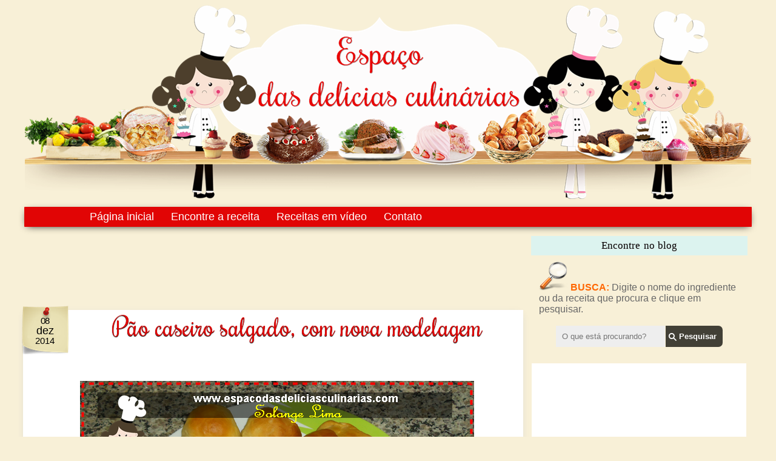

--- FILE ---
content_type: text/html; charset=UTF-8
request_url: https://www.espacodasdeliciasculinarias.com/2014/12/pao-caseiro-salgado-com-nova-modelagem.html
body_size: 42735
content:
<!DOCTYPE html>
<html class='v2' dir='ltr' xmlns='http://www.w3.org/1999/xhtml' xmlns:b='http://www.google.com/2005/gml/b' xmlns:data='http://www.google.com/2005/gml/data' xmlns:expr='http://www.google.com/2005/gml/expr'>
<head>
<link href='https://www.blogger.com/static/v1/widgets/335934321-css_bundle_v2.css' rel='stylesheet' type='text/css'/>
<link href="//fonts.googleapis.com/css?family=Rochester" rel="stylesheet" type="text/css">
<meta content='IE=EmulateIE7' http-equiv='X-UA-Compatible'/>
<meta content='width=1100' name='viewport'/>
<meta content='text/html; charset=UTF-8' http-equiv='Content-Type'/>
<meta content='blogger' name='generator'/>
<link href='https://www.espacodasdeliciasculinarias.com/favicon.ico' rel='icon' type='image/x-icon'/>
<link href='https://www.espacodasdeliciasculinarias.com/2014/12/pao-caseiro-salgado-com-nova-modelagem.html' rel='canonical'/>
<link rel="alternate" type="application/atom+xml" title="Espaço das delícias culinárias - Atom" href="https://www.espacodasdeliciasculinarias.com/feeds/posts/default" />
<link rel="alternate" type="application/rss+xml" title="Espaço das delícias culinárias - RSS" href="https://www.espacodasdeliciasculinarias.com/feeds/posts/default?alt=rss" />
<link rel="service.post" type="application/atom+xml" title="Espaço das delícias culinárias - Atom" href="https://www.blogger.com/feeds/5057554857278206909/posts/default" />

<link rel="alternate" type="application/atom+xml" title="Espaço das delícias culinárias - Atom" href="https://www.espacodasdeliciasculinarias.com/feeds/7086983509780010890/comments/default" />
<!--Can't find substitution for tag [blog.ieCssRetrofitLinks]-->
<link href='https://blogger.googleusercontent.com/img/b/R29vZ2xl/AVvXsEgIyo_p7__sH0v6gWI9A2GsavqMziOUWisaDqXRK15a51k2jPUF04PR3FBzrLX9Q-LHPnyDBTnwDzvyL_Pcy-daLYWUApcyHiEaxG-mPeg4EBtRrSRZ9NizRpqKroKwe89HAC4s_56csw/s1600/p%C3%A3o+8.png' rel='image_src'/>
<meta content='Pão, Pão caseiro salgado com nova modelagem' name='description'/>
<meta content='https://www.espacodasdeliciasculinarias.com/2014/12/pao-caseiro-salgado-com-nova-modelagem.html' property='og:url'/>
<meta content='Pão caseiro salgado, com nova modelagem' property='og:title'/>
<meta content='Pão, Pão caseiro salgado com nova modelagem' property='og:description'/>
<meta content='https://blogger.googleusercontent.com/img/b/R29vZ2xl/AVvXsEgIyo_p7__sH0v6gWI9A2GsavqMziOUWisaDqXRK15a51k2jPUF04PR3FBzrLX9Q-LHPnyDBTnwDzvyL_Pcy-daLYWUApcyHiEaxG-mPeg4EBtRrSRZ9NizRpqKroKwe89HAC4s_56csw/w1200-h630-p-k-no-nu/p%C3%A3o+8.png' property='og:image'/>
<title>Pão caseiro salgado, com nova modelagem - Espaço das delícias culinárias</title>
<style type='text/css'>@font-face{font-family:'Calligraffitti';font-style:normal;font-weight:400;font-display:swap;src:url(//fonts.gstatic.com/s/calligraffitti/v20/46k2lbT3XjDVqJw3DCmCFjE0vkFeOZdjppN_.woff2)format('woff2');unicode-range:U+0000-00FF,U+0131,U+0152-0153,U+02BB-02BC,U+02C6,U+02DA,U+02DC,U+0304,U+0308,U+0329,U+2000-206F,U+20AC,U+2122,U+2191,U+2193,U+2212,U+2215,U+FEFF,U+FFFD;}@font-face{font-family:'Lobster';font-style:normal;font-weight:400;font-display:swap;src:url(//fonts.gstatic.com/s/lobster/v32/neILzCirqoswsqX9zo-mM4MwWJXNqA.woff2)format('woff2');unicode-range:U+0460-052F,U+1C80-1C8A,U+20B4,U+2DE0-2DFF,U+A640-A69F,U+FE2E-FE2F;}@font-face{font-family:'Lobster';font-style:normal;font-weight:400;font-display:swap;src:url(//fonts.gstatic.com/s/lobster/v32/neILzCirqoswsqX9zoamM4MwWJXNqA.woff2)format('woff2');unicode-range:U+0301,U+0400-045F,U+0490-0491,U+04B0-04B1,U+2116;}@font-face{font-family:'Lobster';font-style:normal;font-weight:400;font-display:swap;src:url(//fonts.gstatic.com/s/lobster/v32/neILzCirqoswsqX9zo2mM4MwWJXNqA.woff2)format('woff2');unicode-range:U+0102-0103,U+0110-0111,U+0128-0129,U+0168-0169,U+01A0-01A1,U+01AF-01B0,U+0300-0301,U+0303-0304,U+0308-0309,U+0323,U+0329,U+1EA0-1EF9,U+20AB;}@font-face{font-family:'Lobster';font-style:normal;font-weight:400;font-display:swap;src:url(//fonts.gstatic.com/s/lobster/v32/neILzCirqoswsqX9zoymM4MwWJXNqA.woff2)format('woff2');unicode-range:U+0100-02BA,U+02BD-02C5,U+02C7-02CC,U+02CE-02D7,U+02DD-02FF,U+0304,U+0308,U+0329,U+1D00-1DBF,U+1E00-1E9F,U+1EF2-1EFF,U+2020,U+20A0-20AB,U+20AD-20C0,U+2113,U+2C60-2C7F,U+A720-A7FF;}@font-face{font-family:'Lobster';font-style:normal;font-weight:400;font-display:swap;src:url(//fonts.gstatic.com/s/lobster/v32/neILzCirqoswsqX9zoKmM4MwWJU.woff2)format('woff2');unicode-range:U+0000-00FF,U+0131,U+0152-0153,U+02BB-02BC,U+02C6,U+02DA,U+02DC,U+0304,U+0308,U+0329,U+2000-206F,U+20AC,U+2122,U+2191,U+2193,U+2212,U+2215,U+FEFF,U+FFFD;}@font-face{font-family:'Oswald';font-style:normal;font-weight:400;font-display:swap;src:url(//fonts.gstatic.com/s/oswald/v57/TK3_WkUHHAIjg75cFRf3bXL8LICs1_FvsUtiZSSUhiCXABTV.woff2)format('woff2');unicode-range:U+0460-052F,U+1C80-1C8A,U+20B4,U+2DE0-2DFF,U+A640-A69F,U+FE2E-FE2F;}@font-face{font-family:'Oswald';font-style:normal;font-weight:400;font-display:swap;src:url(//fonts.gstatic.com/s/oswald/v57/TK3_WkUHHAIjg75cFRf3bXL8LICs1_FvsUJiZSSUhiCXABTV.woff2)format('woff2');unicode-range:U+0301,U+0400-045F,U+0490-0491,U+04B0-04B1,U+2116;}@font-face{font-family:'Oswald';font-style:normal;font-weight:400;font-display:swap;src:url(//fonts.gstatic.com/s/oswald/v57/TK3_WkUHHAIjg75cFRf3bXL8LICs1_FvsUliZSSUhiCXABTV.woff2)format('woff2');unicode-range:U+0102-0103,U+0110-0111,U+0128-0129,U+0168-0169,U+01A0-01A1,U+01AF-01B0,U+0300-0301,U+0303-0304,U+0308-0309,U+0323,U+0329,U+1EA0-1EF9,U+20AB;}@font-face{font-family:'Oswald';font-style:normal;font-weight:400;font-display:swap;src:url(//fonts.gstatic.com/s/oswald/v57/TK3_WkUHHAIjg75cFRf3bXL8LICs1_FvsUhiZSSUhiCXABTV.woff2)format('woff2');unicode-range:U+0100-02BA,U+02BD-02C5,U+02C7-02CC,U+02CE-02D7,U+02DD-02FF,U+0304,U+0308,U+0329,U+1D00-1DBF,U+1E00-1E9F,U+1EF2-1EFF,U+2020,U+20A0-20AB,U+20AD-20C0,U+2113,U+2C60-2C7F,U+A720-A7FF;}@font-face{font-family:'Oswald';font-style:normal;font-weight:400;font-display:swap;src:url(//fonts.gstatic.com/s/oswald/v57/TK3_WkUHHAIjg75cFRf3bXL8LICs1_FvsUZiZSSUhiCXAA.woff2)format('woff2');unicode-range:U+0000-00FF,U+0131,U+0152-0153,U+02BB-02BC,U+02C6,U+02DA,U+02DC,U+0304,U+0308,U+0329,U+2000-206F,U+20AC,U+2122,U+2191,U+2193,U+2212,U+2215,U+FEFF,U+FFFD;}</style>
<style id='page-skin-1' type='text/css'><!--
/*
-----------------------------------------------
Espaço das Delícias culinárias
Personalizado por:
http://www.elainegaspareto.com/
Template exclusivo-proibida a cópia
----------------------------------------------- */
/* Variable definitions
====================
/* Variable definitions
<Group description="PopularPosts Backgrounds" selector="#PopularPosts1">
<Variable default="#fa4242" description="background color1" name="PopularPosts.background.color1" type="color"/>
<Variable default="#ee6107" description="background color2" name="PopularPosts.background.color2" type="color"/>
<Variable default="#f0f" description="background color3" name="PopularPosts.background.color3" type="color"/>
<Variable default="#ff0" description="background color4" name="PopularPosts.background.color4" type="color"/>
<Variable default="#0ff" description="background color5" name="PopularPosts.background.color5" type="color"/>
<Variable default="#0ff" description="background color6" name="PopularPosts.background.color6" type="color"/>
<Variable default="#0ff" description="background color7" name="PopularPosts.background.color7" type="color"/>
</Group>
<Variable name="keycolor" description="Main Color" type="color" default="#539bcd"/>
<Group description="Page Text" selector="body">
<Variable name="body.font" description="Font" type="font"
default="normal normal 13px 'Trebuchet MS',Trebuchet,sans-serif"/>
<Variable name="body.text.color" description="Text Color" type="color" default="#bbbbbb"/>
</Group>
<Group description="Backgrounds" selector=".body-fauxcolumns-outer">
<Variable name="body.background.color" description="Outer Background" type="color" default="#539bcd"/>
<Variable name="content.background.color" description="Main Background" type="color" default="transparent"/>
</Group>
<Group description="Links" selector=".main-outer">
<Variable name="link.color" description="Link Color" type="color" default="#ff9900"/>
<Variable name="link.visited.color" description="Visited Color" type="color" default="#b87209"/>
<Variable name="link.hover.color" description="Hover Color" type="color" default="#ff9900"/>
</Group>
<Group description="Blog Title" selector=".header h1">
<Variable name="header.font" description="Font" type="font"
default="normal normal 60px 'Trebuchet MS',Trebuchet,sans-serif"/>
<Variable name="header.text.color" description="Text Color" type="color" default="#ffffff" />
</Group>
<Group description="Blog Description" selector=".header .description">
<Variable name="description.text.color" description="Description Color" type="color"
default="#000000" />
</Group>
<Group description="Tabs Text" selector=".tabs-inner .widget li a">
<Variable name="tabs.font" description="Font" type="font"
default="normal bold 16px 'Trebuchet MS',Trebuchet,sans-serif"/>
<Variable name="tabs.text.color" description="Text Color" type="color" default="#ffffff"/>
<Variable name="tabs.selected.text.color" description="Selected Color" type="color" default="#ffffff"/>
</Group>
<Group description="Tabs Background" selector=".tabs-outer .PageList">
<Variable name="tabs.background.color" description="Background Color" type="color" default="transparent"/>
<Variable name="tabs.selected.background.color" description="Selected Color" type="color" default="transparent"/>
</Group>
<Group description="Date Header" selector=".main-inner h2.date-header">
<Variable name="date.font" description="Font" type="font"
default="normal normal 14px 'Trebuchet MS',Trebuchet,sans-serif"/>
<Variable name="date.text.color" description="Text Color" type="color" default="#000000"/>
</Group>
<Group description="Post Title" selector="h3.post-title a">
<Variable name="post.title.font" description="Font" type="font"
default="normal bold 20px 'Trebuchet MS',Trebuchet,sans-serif"/>
<Variable name="post.title.text.color" description="Text Color" type="color"
default="#ffffff"/>
</Group>
<Group description="Post Background" selector=".column-center-inner">
<Variable name="post.background.color" description="Background Color" type="color"
default="transparent"/>
<Variable name="post.background.url" description="Post Background URL" type="url" default="none"/>
</Group>
<Group description="Gadget Title Color" selector="h2">
<Variable name="widget.title.font" description="Font" type="font"
default="normal bold 14px 'Trebuchet MS',Trebuchet,sans-serif"/>
<Variable name="widget.title.text.color" description="Title Color" type="color" default="#ffffff"/>
</Group>
<Group description="Gadget Text" selector=".footer-inner .widget, .sidebar .widget">
<Variable name="widget.font" description="Font" type="font"
default="normal normal 17px Verdana, Geneva, sans-serif"/>
<Variable name="widget.text.color" description="Text Color" type="color" default="#000000"/>
</Group>
<Group description="Gadget Links" selector=".sidebar .widget">
<Variable name="widget.link.color" description="Link Color" type="color" default="#000000"/>
<Variable name="widget.link.visited.color" description="Visited Color" type="color" default="#e10505"/>
<Variable name="widget.alternate.text.color" description="Alternate Color" type="color" default="#ffffff"/>
</Group>
<Group description="Sidebar revista fontes" selector=".post-footer">
<Variable name="font.sidebar.revista" description="Fonte sidebar revista" type="font"
default="normal bold 11px Arial, Tahoma, Helvetica, FreeSans, sans-serif"/>
<Variable name="sidebar.revista.text.color" description="Text Color" type="color" default="#666666"/>
<Variable name="font.sidebar.revista.titulo" description="Fonte sidebar revista titulo" type="font"
default="normal bold 11px Arial, Tahoma, Helvetica, FreeSans, sans-serif"/>
<Variable name="sidebar.revista.text.color.titulo" description="Text Color titulo" type="color" default="#666666"/>
</Group>
<Group description="Sidebar revista" selector=".post-footer">
<Variable name="sidebar.revista.background.color" description="Cor fundo fora widget" type="color"
default="#f9f9f9"/>
<Variable name="sidebar.revista.background.color.in" description="Cor fundo dentro widget" type="color"
default="#f9f9f9"/>
<Variable name="sidebar.fundo.titulo" description="Shadow Color" type="color" default="#eeeeee"/>
</Group>
<Group description="Sidebar Background" selector=".column-left-inner .column-right-inner">
<Variable name="widget.outer.background.color" description="Background Color" type="color" default="transparent" />
<Variable name="widget.border.bevel.color" description="Bevel Color" type="color" default="transparent" />
</Group>
<Variable name="body.background" description="Body Background" type="background"
color="#f8f0d7" default="$(color) none repeat-x scroll top center"/>
<Variable name="content.background" description="Content Background" type="background"
color="transparent" default="$(color) none repeat scroll top center"/>
<Variable name="comments.background" description="Comments Background" type="background"
default="#cccccc none repeat scroll top center"/>
<Variable name="content.imageBorder.top.space" description="Content Image Border Top Space" type="length" default="0"/>
<Variable name="content.imageBorder.top" description="Content Image Border Top" type="url" default="none"/>
<Variable name="content.margin" description="Content Margin Top" type="length" default="20px"/>
<Variable name="content.padding" description="Content Padding" type="length" default="20px"/>
<Variable name="content.posts.padding" description="Posts Content Padding" type="length" default="10px"/>
<Variable name="tabs.background.gradient" description="Tabs Background Gradient" type="url"
default="url(https://blogger.googleusercontent.com/img/b/R29vZ2xl/AVvXsEioq9Ryb3U00OpbF1CK3j3lNgaMUOBliLhql-pfp3cP5bJzByT2f37fYs2LGmSIAxMmxZWoen-FYqaVCQXXFoSeHN1aAktCSFSFMBvsOhtXNIWTAX3V0lyvfYZjl6DYK3fwyEI1lPYw1w4/s234/transparente.png)"/>
<Variable name="tabs.selected.background.gradient" description="Tabs Selected Background Gradient" type="url"
default="url(https://blogger.googleusercontent.com/img/b/R29vZ2xl/AVvXsEioq9Ryb3U00OpbF1CK3j3lNgaMUOBliLhql-pfp3cP5bJzByT2f37fYs2LGmSIAxMmxZWoen-FYqaVCQXXFoSeHN1aAktCSFSFMBvsOhtXNIWTAX3V0lyvfYZjl6DYK3fwyEI1lPYw1w4/s234/transparente.png)"/>
<Variable name="widget.outer.background.gradient" description="Sidebar Gradient" type="url"
default="url(https://blogger.googleusercontent.com/img/b/R29vZ2xl/AVvXsEioq9Ryb3U00OpbF1CK3j3lNgaMUOBliLhql-pfp3cP5bJzByT2f37fYs2LGmSIAxMmxZWoen-FYqaVCQXXFoSeHN1aAktCSFSFMBvsOhtXNIWTAX3V0lyvfYZjl6DYK3fwyEI1lPYw1w4/s234/transparente.png)"/>
<Variable name="footer.background.gradient" description="Footer Background Gradient" type="url" default="none"/>
<Variable name="mobile.background.overlay" description="Mobile Background Overlay" type="string"
default="transparent none repeat scroll top left"/>
<Variable name="mobile.button.color" description="Mobile Button Color" type="color" default="#ffffff" />
<Variable name="startSide" description="Side where text starts in blog language" type="automatic" default="left"/>
<Variable name="endSide" description="Side where text ends in blog language" type="automatic" default="right"/>
*/
/* Content
----------------------------------------------- */
body {
font: normal normal 17px Verdana, Geneva, sans-serif;
color: #000000;
background: #f8f0d7 none no-repeat scroll center center;
}
html body .region-inner {
min-width: 0;
max-width: 100%;
width: auto;
}
a:link {
text-decoration:none;
color: #e10505;
-webkit-transition: color 0.7s ease-out;-moz-transition:
color 0.7s ease-out;transition: color 0.7s ease-out;
}
a:visited {
text-decoration:none;
color: #e10505;
filter:alpha(opacity=100);
-moz-opacity: 1; -khtml-opacity: 1; opacity: 1;
}
a:hover {
text-decoration:none;
color: #000000;
filter:alpha(opacity=100);
-moz-opacity: 1; -khtml-opacity: 1; opacity: 1;
}
.content-outer .content-cap-top {
height: 0;
background: transparent none repeat-x scroll top center;
}
.content-outer {
margin: 0 auto;
padding-top: 1px;
}
.content-inner {
background: transparent none repeat-x scroll top center;
background-position: left -0;
background-color: transparent;
padding: 1px;
}
.main-inner .date-outer {
margin-bottom: 2em;
}
/* Header
----------------------------------------------- */
.header-inner .Header .titlewrapper,
.header-inner .Header .descriptionwrapper {
padding-left: 10px;
padding-right: 10px;
}
.Header h1 {
font: normal normal 16px Calligraffitti;
color: #000000;
}
.Header h1 a {
color: #000000;
}
.Header .description {
font-size: 130%;
}
/* Tabs
----------------------------------------------- */
.tabs-inner {
margin: 1em 0 0;
padding: 0;
}
.tabs-inner .section {
margin: 0;
}
.tabs-inner .widget ul {
padding: 0;
padding-left: 90px;
margin-left: -1px;
margin-right: -1px;
margin-top: -10px;
box-shadow: 0 3px 13px -5px #000;
background:#e10505; /* Cor de fundo */
-moz-border-radius: 1px;
-webkit-border-radius:1px;
-goog-ms-border-radius: 1px;
border-radius:1px;
}
.tabs-inner .widget li {
border: none;
}
.tabs-inner .widget li a {
display: inline-block;
padding: 6px;
padding-left: 18px;
padding-right: 10px;
color: #ffffff;
font:  18px comic sans ms, arial;
}
.tabs-inner .widget li.selected a,
.tabs-inner .widget li a:hover {
position: relative;
filter:alpha(opacity=100);
-moz-opacity: 1; -khtml-opacity: 1; opacity: 1;
z-index: 1;
background: #ffffff url(//3.bp.blogspot.com/-UBLp7l1nfjA/T8gGCIM0EEI/AAAAAAAAXqU/eZV1Bkmt9go/s234/transparente.png) repeat scroll top center;
color: #000000;
text-shadow:none;
}
/* Headings
----------------------------------------------- */
.sidebar h2 {
text-shadow:0px 1px 0px #ddd;
margin: -20px -10px .65em -10px; /* margem */
padding-top: 2px;
font: 17px comic sans ms, 'Amaranth';
line-height: 1.1em; /* altura da linha */
text-transform: none; /* transformação do texto */
color: #000000;
text-align: center; /* alinhamento centralizado do texto */
word-spacing:.1em; /* espaço entre palavras do título */
}
.main-inner h2.date-header {
font: normal normal 14px 'Trebuchet MS',Trebuchet,sans-serif;
color: #fc0061;
}
.footer-inner .widget h2,
.sidebar .widget h2 {
padding-bottom: .5em;
}
/* Main
----------------------------------------------- */
.main-inner {
padding: 0px 0;
}
.main-inner .column-center-inner {
padding: 10px 0;
}
.main-inner .column-center-inner .section {
margin: 0 10px;
}
.main-inner .column-right-inner {
margin-left:1px;
}
.main-inner .fauxcolumn-right-outer .fauxcolumn-inner {
-moz-border-radius:0px; /* Para Firefox */
-webkit-border-radius: 0px; /*Para Safari e Chrome */
border-radius: 0px; /* Para Opera 10.5+*/
margin-left: 0px;
background: transparent url(//3.bp.blogspot.com/-UBLp7l1nfjA/T8gGCIM0EEI/AAAAAAAAXqU/eZV1Bkmt9go/s234/transparente.png) repeat scroll top left;
}
.main-inner .column-left-inner {
margin-right: 0px;
}
.main-inner .fauxcolumn-left-outer .fauxcolumn-inner {
margin-right: 0px;
background: transparent url(//3.bp.blogspot.com/-UBLp7l1nfjA/T8gGCIM0EEI/AAAAAAAAXqU/eZV1Bkmt9go/s234/transparente.png) repeat scroll top left;
}
.main-inner .column-left-inner,
.main-inner .column-right-inner {
padding: 15px 0;
}
/* Posts
----------------------------------------------- */
h3.post-title {
margin-top: 20px;
text-align: center;
font: 42px 'Rochester';
text-shadow:0px 1px 1px #000;
color: #e10505;
}
h3.post-title a {
text-align: center;
font: 42px 'Rochester';
text-shadow:0px 1px 1px #000;
color: #e10505;
}
h3.post-title a:hover {
text-align: center;
text-decoration: none;
font: 42px 'Rochester';
text-shadow:0px 1px 1px #000;
color: #000000;
}
.post-outer {
background: #fff; /* Fundo da postagem */
padding-top: -4px; /* Espaço do topo */
padding-left: 20px; /* Espaço da esquerda */
padding-right: 8px; /* Espaço da direita */
padding-bottom: -2px; /* Espaço de baixo */
margin-left: -13px;
margin-right: -14px;
margin-top: -5px;
-moz-border-radius: 0px; /* Para Firefox */
-webkit-border-radius: 0px; /*Para Safari e Chrome */
box-shadow: 0 3px 13px -5px #ccc;
border-radius: 0px; /* Para Opera 10.5+*/
}
.post-body {
line-height: 1.4;
position: relative;
}
.post-header {
margin: 0 0 1em;
line-height: 1.6;
}
.post-footer {
border-bottom: 0px solid #ccc;
padding:10px;
margin: 16px 10px 16px 10px;
font: normal 14px "arial";
text-transform: none;
line-height: 20px;
}
.comment-link {
float: right;
font: normal 16px 'arial';
margin- top: -15px;
text-transform:none;
}
.post-labels {
display:block;
border-top: 0px dotted #ccc;
padding:2px;
margin-top: 5px;
font-size: 14px;
}
.post-timestamp {
margin-left:1px;
}
#clear {clear:both;}
#blog-pager {
font-size: 100%;
}
#comments {
background: transparent;  padding: 15px;}
#comments .comment-author {
padding-top: 1.5em;
}
#comments h4,
#comments .comment-author a,
#comments .comment-timestamp a {
color: #e10505;
}
#comments .comment-author:first-child {
padding-top: 0;
border-top: none;
}
.avatar-image-container {
margin: .2em 0 0;
}
.comments .comment .comment-actions {
display: block;
list-style-type: none;
margin: 3px 0; /* margem entre links e corpo do comentário */
text-align: left; /* deixa os links na direita */
}
.comments .comment .comment-actions a {
color: #000; /* cor dos links */
margin: 7px; /* margem entre um link e outro */
padding: 2px; /* espaço entre os links e as margens */
}
/* Comments
----------------------------------------------- */
#comments .comment-author {
padding-top: 1.5em;
border-top: dashed 1px #9a2aaf;
background-position: 0 1.5em;
}
#comments .comment-author:first-child {
padding-top: 0;
border-top: none;
}
/*Comentários personalizados by Elaine Gaspareto (http://www.elainegaspareto.com)
----------------------------------------------- */
.comments{clear:both;margin-top:10px;margin-bottom:0;line-height:18px;font-size:14px}
.comments .comments-content{margin-bottom:16px;font-weight:normal;text-align:left}
.comments .comment .comment-actions a,.comments .comment .continue a{
display:inline-block;
margin:0 0 5px 10px;
padding:0 5px;
color:#fff !important; /*--- cor da fonte do botão reply--- */
text-align:center;
text-decoration:none;
background: #e10505;
border-radius:5px;
-moz-border-radius:5px;
height:25px;
line-height:26px;
font-weight:normal;
cursor:pointer;
}
.comments .comment .comment-actions a:hover,.comments .comment .continue a:hover {
text-decoration: none;
background:#fff; /*--- cor de fundo do botão reply hover--- */
border-radius:5px;
-moz-border-radius:5px;
height:25px;
line-height:26px;
font-weight:normal;
color:#960014 !important; /*--- cor da fonte do botão reply--- */
cursor:pointer;
box-shadow: 0 3px 13px -5px #E6E4E4;
}
.comments .comments-content .comment-thread ol{
list-style-type:none;padding:0;text-align:none}
.comments .comments-content .inline-thread{padding:0}
.comments .comments-content .comment-thread{margin:8px 0}
.comments .comments-content .comment-thread:empty{display:none}
.comment-replies{margin-top:1em;margin-left:40px;}
.comments .comments-content .comment{margin-bottom:0;padding-bottom:0}
.comments .comments-content .comment:first-child{padding-top:16px}
.comments .comments-content .comment:last-child{border-bottom:0;padding-bottom:0}
.comments .comments-content .comment-body{position:relative;
}
.comments .comments-content .user{font-style:normal;font-weight:normal}
.comments .comments-content .user a{font-weight:normal;text-decoration:none;}
.comments .comments-content .icon.blog-author{
background-repeat: no-repeat;
background-image: none;
width:18px;
height:18px;
display:inline-block;
margin:0 0 -4px 6px;
float:right;
}
.comments .comments-content .datetime a{
font-size:10px; tamanho da fonte da data do comentário */
text-decoration:none; color:#ccc; /* -- cor do link da data do comentário -- */
background: transparent; /*Fundo da data do comentário*/
margin:7px 0 2em;
line-height: 1.4em;
text-align: right; /* alinhamento da data do comentário */
letter-spacing:.1em;
}
.comment-content{margin:0 0 8px;padding:0 5px;
}
.comments .comment-block{
margin-left:45px;
position:relative;
background:#fcfaf4; /* -- cor de fundo do comentário -- */
/* ---border:3px solid #fff;  cor da borda do comentário ---*/
/*Bordas arredondadas da área do comentário*/
-moz-border-radius: 20px;
-webkit-border-radius: 20px;
border-radius: 20px;
box-shadow: 0 3px 13px -5px #E6E4E4;
/*Fim do código da borda arredondada*/
}
.comment-header{ /*--- linha onde fica o nome do autor do comentário --- */
background: #e10505;   /*--- cor de fundo--- */
color:#fff ;
border-bottom: double 4px #fff; /*Borda de baixo do nome*/
/*---border-bottom:1px solid #C0C0C0;  cor da borda --- */
padding:5px;
}
.comment-header a{
color: #fff; /*--- cor do link nome do autor do comentario --- */
font-size:16px; /*Tamanho da fonte*/
font-weight: normal;
}
.comments .comments-content .owner-actions{position:absolute;right:0;top:0}
.comments .comments-replybox{border:none;height:230px;width:100%}
.comments .comment-replybox-thread{margin-top:0}
.comments .comment-replybox-single{margin-top:5px;margin-left:48px}
.comments .comments-content .loadmore a{display:block;padding:10px 16px;text-align:center}
.comments .thread-toggle{cursor:pointer;display:inline-block}
.comments .comments-content .loadmore{cursor:pointer;max-height:3em;margin-top:0}
.comments .comments-content .loadmore.loaded{max-height:0;opacity:0;overflow:hidden}
.comments .thread-chrome.thread-collapsed{display:none}
.comments .thread-toggle{display:inline-block}
.comments .thread-toggle .thread-arrow{
display:inline-block;
height:6px;
width:7px;
overflow:visible;
margin:0.3em;
padding-right:4px;
}
.comments .thread-expanded .thread-arrow{background:url("[data-uri] AAAAHCAYAAADEUlfTAAAAG0lEQVR42mNgwAfKy8v/48I4FeA0AacVDFQBAP9wJkE/KhUMAAAAAElFTkSuQmCC") no-repeat scroll 0 0 transparent;
}
.comments .thread-collapsed .thread-arrow{background:url("[data-uri] AcAAAAHCAYAAADEUlfTAAAAJUlEQVR42mNgAILy8vL/DLgASBKnApgkVgXIkhgKiNKJ005s4gDLbCZBiSxfygAAAAB JRU5ErkJggg==") no-repeat scroll 0 0 transparent;
}
.avatar-image-container{
background:url(https://blogger.googleusercontent.com/img/b/R29vZ2xl/AVvXsEgLrgylm42BdD09Sfzm5zuQMxBPLEctsB9MZP5qbqKP9542gunzoKo7Cs0Y7cZWpezqazNzXn0-os3rjHJmNjHXSnsG0if3Ch2rqpISz9Ep9itie3wfMla74j90fz6jUmaqc0fMuT-nTMA/s1600/imagem-arrow.png) top right no-repeat; /*--- imagem arrow---*/
-moz-border-radius: 40px;
-webkit-border-radius: 40px;
border-radius: 40px;
box-shadow: 1px 1px 3px #a7a7a7; /*Sombra do avatar*/
margin-top: -2px; /*Margem externa do topo, para alinhar o avatar*/
}
/* Contador comentários
------------------------------------------------- */
.comment-thread ol {
counter-reset: contarcomentarios;
}
.comment-thread li:before {
content: counter(contarcomentarios,decimal);
counter-increment: contarcomentarios;
float: right;
font-size: 18px;
color: #fff;
padding:5px;
position:relative;
z-index:2;
}
.comment-thread ol ol {
counter-reset: contarbis;
}
.comment-thread li li:before {
content: counter(contarcomentarios,decimal) "." counter(contarbis,lower-latin);
counter-increment: contarbis;
float: right;
font-size: 16px;
color:#eee;
padding:5px;
position:relative;
z-index:2;
}
/*Final do código
----------------------------------------------- */
/* Widgets
----------------------------------------------- */
.sidebar .widget {
padding-bottom: 20px;
margin-left:2px;/* margem esquerda */
margin-right: -7px;
margin-top: 15px;
margin-bottom: 10px;
background: #fff;
padding:12px;
}
.sidebar .widget h2 {
color: #000;
margin-top:-12px;
margin-left:-13px;
margin-bottom:10px ;
padding:7px;
width:104%;
background:#DCF3EF;
}
.sidebar .widget:first-child {
padding-top: -10px;
box-shadow: none;
border:0px solid #000000; /*Cor da borda */
background: transparent; /* cor do fundo da caixa */
border-radius: 10px; /* bordas arredondas, apague a linha se não quiser */
margin-top: 0;
}
.sidebar .widget:last-child {
border-bottom: none;
margin-bottom: 0;
padding-bottom: 0;
}
.sidebar ul li {
list-style: none;
vertical-align: top;
padding: 0;
margin-left: 15px;
}
.footer-inner .widget,
.sidebar .widget {
font: normal normal 16px Arial, Tahoma, Helvetica, FreeSans, sans-serif;
color: #000000;
}
.sidebar .widget a:link {
color: #000000;
text-decoration: none;
-webkit-transition: color 0.7s ease-out;-moz-transition:
color 0.7s ease-out;transition: color 0.7s ease-out;
}
.sidebar .widget a:visited {
color: #000000;
-webkit-transition: color 0.7s ease-out;-moz-transition:
color 0.7s ease-out;transition: color 0.7s ease-out;
}
.sidebar .widget a:hover {
color: #000000;
text-decoration: none;
-webkit-transition: color 0.7s ease-out;-moz-transition:
color 0.7s ease-out;transition: color 0.7s ease-out;
}
.footer-inner .widget a:link {
color: #e10505;
text-decoration: none;
}
.footer-inner .widget a:visited {
color: #e10505;
}
.footer-inner .widget a:hover {
color: #e10505;
text-decoration: underline;
}
.widget .zippy {
color: #e10505;
}
.footer-outer {
background:transparent url(https://blogger.googleusercontent.com/img/b/R29vZ2xl/AVvXsEiaj1msPTODg0qcrrGsnhjXakhakp7KaeMD8MC5NfRvzSju0nNOvHdPxy66YWOZxVngc4uRoLi77oi00dDL9oGzugDSs4Cd5nSm6t6751rO2yDfxRaE0jpIZiyFdxwc1PvV2t3J7q2Qedg/s1600/footercozinha.png) center bottom no-repeat;
width: 1050px;
height: 177px;}
/* Mobile
----------------------------------------------- */
body.mobile  {
padding: 0 10px;
background-size: 100% auto;
}
body.mobile .AdSense {
margin: 0 -10px;
}
.mobile .body-fauxcolumn-outer {
background: transparent none repeat scroll top left;
}
.mobile .footer-inner .widget a:link {
color: #000000;
text-decoration: none;
}
.mobile .footer-inner .widget a:visited {
color: #000000;
}
.mobile-post-outer a {
color: #e10505;
}
.mobile-link-button {
background-color: #e10505;
}
.mobile-link-button a:link, .mobile-link-button a:visited {
color: #ffffff;
}
.mobile-index-contents {
color: #000000;
}
.mobile .tabs-inner .PageList .widget-content {
background: #ffffff url(//3.bp.blogspot.com/-UBLp7l1nfjA/T8gGCIM0EEI/AAAAAAAAXqU/eZV1Bkmt9go/s234/transparente.png) repeat scroll top center;
color: #000000;
}
.mobile .tabs-inner .PageList .widget-content .pagelist-arrow {
border-left: 1px solid #000000;
}
#fecha {
display: block;
float:left;
margin: 0px 0px 0px 0px;
padding: 5px 0px 0px 0px;
color: #000;
font-weight: 400;
background: url('https://blogger.googleusercontent.com/img/b/R29vZ2xl/AVvXsEgUBQEkgtQIczI9TN6fjj_8q-SN6_h5DcRW7htWq7UhTgc5w49qSyr9qDTc6C-WLl7qQnYn7M_Rx6L1opPyevYqDzCJTJQNofqhrwj_FIAV6hVjrUQna4fBeH1eXyY5x3A6WoP4EadK1f0/s1600/dataclip.png') no-repeat;
line-height:17px;
list-style:none outside none;
margin-left:-17px;
margin-right:10px;
margin-top:-8px;
padding-top:18px;
font-family:comic sans ms, arial;
text-align:center;
width:80px;
height:81px;
}
.fecha_dia {
display:block;
font-size:15px; /*Tamanho da fonte*/
line-height:15px; /*Altura da Linha*/
letter-spacing:-1px
}
.fecha_anio {
font-size:15px; /*Tamanho da fonte*/
line-height:16px; /*Altura da Linha*/
display:block;
}
.fecha_mes {
font-size:18px; /*Tamanho da fonte*/
line-height:18px; /*Altura da Linha*/
text-transform:none;
display:block;
}
.feed-links {
clear: both;
line-height: 2.5em;
text-indent:-9999em;
}
.gsc-branding-text, .gsc-branding-img-noclear {display:none;}
/* to top */
#toTop {
width:125px;  /* Largura do botão * /
background: #FF0000; /* Cor do botão*/
border:1px solid transparent; /* Cor da borda */
text-align:center; /* Alinhamento do texto */
font: 16px 'Philosopher';
padding:5px; /* Distancia entre texto e borda */
position:fixed; /* Posição que faz com que ele corra por toda a página*/
bottom:-5px;
right:-2px;
cursor:pointer;
color:#000; /* Cor da letra */
text-decoration:none;
font-weight:bold;  /* Tamanho da letra */
-moz-border-radius:5px;  /* Definições para o angulo do botão */
-khtml-border-radius:5px;
-webkit-border-radius:5px;
border-radius:5px;
}
::-moz-selection {
background:#e10505; /*Cor do fundo*/
color:#fff; /*Cor da fonte*/
}
::selection {
background:#e10505;/*Cor do fundo*/
color:#fff; /*Cor da fonte*/
}
#PopularPosts1 ul{margin:0;padding:5px 0;list-style-type:none}
#PopularPosts1 ul li{position:relative;margin:5px 0;-moz-border-radius:25px 0px 25px 0px;border-radius:25px 0px 25px 0px;;padding:10px}
#PopularPosts1 ul li:first-child{background:#f2eeff;width:90%}
#PopularPosts1 ul li:first-child:after{content:"1"}
#PopularPosts1 ul li:first-child + li{background:#fae3ec;width:90%}
#PopularPosts1 ul li:first-child + li:after{content:"2"}
#PopularPosts1 ul li:first-child + li + li{background:#fcf6d2;width:90%}
#PopularPosts1 ul li:first-child + li + li:after{content:"3"}
#PopularPosts1 ul li:first-child + li + li + li{background:#ecf6d3;width:90%}
#PopularPosts1 ul li:first-child + li + li + li:after{content:"4"}
#PopularPosts1 ul li:first-child + li + li + li + li{background:#dffaff;width:90%}
#PopularPosts1 ul li:first-child + li + li + li + li:after{content:"5"}
#PopularPosts1 ul li:first-child + li + li + li + li +li{background:#f6f2df;width:90%}
#PopularPosts1 ul li:first-child + li + li + li + li + li:after{content:"6"}
#PopularPosts1 ul li:first-child + li + li + li + li + li +li{background:#f6e8e8;width:90%}
#PopularPosts1 ul li:first-child + li + li + li + li + li + li:after{content:"7"}
#PopularPosts1 ul li:first-child:after,
#PopularPosts1 ul li:first-child + li:after,
#PopularPosts1 ul li:first-child + li + li:after,
#PopularPosts1 ul li:first-child + li + li + li:after,
#PopularPosts1 ul li:first-child + li + li + li + li:after,
#PopularPosts1 ul li:first-child + li + li + li + li + li:after,
#PopularPosts1 ul li:first-child + li + li + li + li + li +  li:after{position:absolute;top:20px;right:-15px;border-radius:50%;background:#fff;width:30px;height:30px;line-height:1em;text-align:center;font-size:25px;color:#5C3B26;}
#PopularPosts1 ul li  .item-thumbnail{float:left;border:0;margin-right:10px;background:transparent;padding:0;width:40px;height:40px}
#PopularPosts1 ul li a{font-size:12px;color:#444;text-decoration:none}
#PopularPosts1 ul li a:hover{color:#222;text-decoration:none}
.gsc-branding-text, .gsc-branding-img-noclear {display:none;}
input.gsc-search-button {
font-size:14px;
color:#fff;
background:#e10505;
border:0px;
font-weight:normal;
-moz-border-radius:6px; /* bordas arredondas, apague se não quiser */
-khtml-border-radius:6px;
-webkit-border-radius:6px;
border-radius:6px;
}
input.gsc-search-button:hover {background:#e10505; color:#000;
-moz-border-radius:6px; /* bordas arredondas, apague se não quiser */
margin:0 0 0 -13px !important;
padding: 6px 5px;
}
/*Buscador
--------------*/
input.gsc-search-button {
margin:0 0 0 -13px !important;
padding: 6px 5px;
background:#e10505; /*cor do botão*/
border: 0px solid #ee9ac2 !important;
-moz-border-radius: 0 15px 15px 0;
-webkit-border-radius: 0 15px 15px 0 !importante;
border-radius: 0 15px 15px 0;
}
input.gsc-input{
float:right;
width:80% !important;
background: #fff; /*cor do fundo da area de busca*/
border: 1px solid #eee !important; /*cor da borda da área de busca*/
}
input.gsc-input {
background-image: url(https://blogger.googleusercontent.com/img/b/R29vZ2xl/AVvXsEg8qQK7u-Q9kCgZJxUPF4cuwL0PvjABGPRDfnj2h1a1VxGQGyzP6AsSddZENh-vkqifDXGCJSYQy5ZGREIev7PAs-e82z_8tK5RBbIFnylX3sqPn4Wu87rlORK4_OTrqa5LZHQREczu3BA/s1600/lupinha.png);
background-repeat: no-repeat;
background-position: left;
padding: 6px 5px 6px 30px !important;
}
/*======================ESTILOS PARA O FOOTER SIDEBAR=======================*/
#side-wrapper{
width:1050px;
height:auto !important;
margin-left:3px;
margin-top: 40px;
display:block;
padding:10px 0;
background:transparent;
}
#side1,#side2,#side3{
width:30%;
float:left;
background:#fff;
margin-left:15px;
height: 150px;
}
#side1 h2,#side2 h2,#side3 h2{
font: 30px 'Glass Antiqua';
text-shadow:none;
color: #000;
margin-top:5px;
text-align:center;
background: none;
border-bottom:0px #000 solid}
/*=======Fim-By-Gizaa[candylland.blogspot.com]========*/
/* Páginas numeradas --------------------------- */
.showpageArea {
font-family:Arial, Geneva, sans-serif;
color: #000;
font-size:15px;
margin:10px;
}
.showpageArea a {
padding: 3px 8px;
margin: 2px;
font-weight: normal;
text-decoration: none;
color:#fff; /* COR DA FONTE DO LINK PRÓXIMA */
border:1px solid #e10505; /* BORDA DO LINK PRÓXIMA */
background: #e10505 ; /* COR DE FUNDO DO LINK PRÓXIMA */
}
.showpageArea a:hover {
padding: 3px 8px;
margin: 2px;
font-weight: normal;
text-decoration: none;
color:#e10505; /* COR DA FONTE DO LINK PRÓXIMA */
border:1px solid #fff; /* BORDA DO LINK PRÓXIMA */
background: #fff ; /* COR DE FUNDO DO LINK PRÓXIMA */
}
.showpageNum a {
padding: 3px 8px;
margin:0 4px;
text-decoration: none;
border:1px solid #e10505; /* BORDA DA NUMERAÇÃO */
background: #e10505 ; /* COR DE FUNDO DA NUMERAÇÃO */
}
.showpageNum a:hover {
border:1px solid #fff; /* BORDA DA NUMERAÇÃO QUANDO O CURSOR ESTÁ EM CIMA DELA */
padding: 3px 8px;
margin:0 4px;
background: #fff; /* COR DE FUNDO DA NUMERAÇÃO QUANDO O CURSOR ESTÁ EM CIMA DELA */
}
.showpageOf{
margin:0 8px 0 0;
}
.showpagePoint {
text-decoration: none;
padding: 3px 8px;
margin: 2px;
font-weight: normal;
border:1px solid #fff; /* BORDA DA NUMERAÇÃO ATIVA */
background: #fff; /* COR DE FUNDO DA NUMERAÇÃO ATIVA */
color:#e10505; /* COR DA FOONTE DA NUMERAÇÃO ATIVA */ }
/*Fim do código páginas numeradas --------------------------- */
#showlink {
float: right; /*Escolha para ficar alinhado á direita (right) ou esquerda (left)*/
margin-top: 55px;
}
/*----- INÍCIO DO SLIDE  ----------------------------------------*/
.theme-default .nivoSlider {
position:relative;
background:#fff url(https://lh3.googleusercontent.com/blogger_img_proxy/AEn0k_uCHOHFS1PSdeSU_HyAVIgWrgE4L6k42DUqZTP1JLyU_6OUTmPUN2uVGSEsK6wHLUdBPGQ5hWavvm5i_SOy4bETmA5g1E-GZOg9pMFYiOUQD-G6D_jay4mYenALppAx-Q=s0-d) no-repeat 50% 50%;
}
.theme-default .nivoSlider img {
position:absolute;top:0px;left:0px;display:none;
}
.theme-default .nivoSlider a {
border:0;display:block;
}
.theme-default .nivo-controlNav {
position:absolute;left:50%;bottom:-42px;
margin-left:-40px; /* Tweak this to center bullets */
}
.theme-default .nivo-controlNav a {
display:block;width:22px;height:22px;
background:url(https://lh3.googleusercontent.com/blogger_img_proxy/AEn0k_uLOzMAMVpHEcxEqyJ5ESZlQbN2JWSnTA7e6CbH7LsTTvYDTO_8mSVs47YRmK27HRJTEoY1cf0S1XaWQV1-ev-TnXgrk61CCM9a8YX4kx1N-LLw2Qa3IUBs6yCs56J92BI=s0-d) no-repeat;
text-indent:-9999px;border:0;margin-right:3px;float:left;
}
.theme-default .nivo-controlNav a.active {
background-position:0 -22px;
}
.theme-default .nivo-directionNav a {
display:block;width:30px;height:30px;
background:url(https://lh3.googleusercontent.com/blogger_img_proxy/AEn0k_sR6JsqyShqB3dBBkKmnbP1c7eGVLHL5NteRqm3NYJgmjWrWq9Old6RmylKGyCuNwFi-eklvge9n62Xn2oHJMvD7T0SFD5QLk_hLCcxk1Sv149BFTU1veqXlVyV5StXIA=s0-d) no-repeat;
text-indent:-9999px;border:0;
}
.theme-default a.nivo-nextNav {
background-position:-30px 0;right:15px;
}
.theme-default a.nivo-prevNav {
left:15px;
}
.theme-default .nivo-caption {
font-family: Helvetica, Arial, sans-serif;
}
.theme-default .nivo-caption a {
color:#fff;
border-bottom:1px dotted #fff;
}
.theme-default .nivo-caption a:hover {
color:#fff;
}
/*----- END Default Theme ----------------------------------------*/
/* The Nivo Slider styles */
.nivoSlider {
position:relative;
}
.nivoSlider img {
position:absolute;top:0px;left:0px;
}
/* If an image is wrapped in a link */
.nivoSlider a.nivo-imageLink {
position:absolute;top:0px;left:0px;width:100%;height:100%;border:0;
padding:0;margin:0;z-index:6;display:none;
}
/* The slices and boxes in the Slider */
.nivo-slice {
display:block;
position:absolute;
z-index:5;
height:100%;
}
.nivo-box {
display:block;
position:absolute;
z-index:5;
}
/* Caption styles */
.nivo-caption {
position:absolute;
left:0px;
bottom:0px;
background:#f2e5fa;
color:#fff;
opacity:0.9; /* Overridden by captionOpacity setting */
width:100%;
z-index:8;
}
.nivo-caption p {
padding:5px;
margin:0;
}
.nivo-caption a {
display:inline !important;
}
.nivo-html-caption {
display:none;
}
/* Direction nav styles (e.g. Next & Prev) */
.nivo-directionNav a {
position:absolute;
top:45%;
z-index:9;
cursor:pointer;
}
.nivo-prevNav {
left:0px;
}
.nivo-nextNav {
right:0px;
}
/* Control nav styles (e.g. 1,2,3...) */
.nivo-controlNav a {
position:relative;
z-index:9;
cursor:pointer;
}
.nivo-controlNav a.active {
font-weight:bold;
}
.theme-default #slider {
margin:10px auto 50px auto;
width:300px; /* Make sure your images are the same size */
height:300px; /* Make sure your images are the same size */
}
.theme-pascal.slider-wrapper,
.theme-orman.slider-wrapper {
margin-top:150px;
}
.clear {
clear:both;
}
#footer-wrapper {
background: #fff ; /*** cor do fundo ***/
background-repeat: no-repeat;
z-index: 1000;
height: 20px;
clear: both;
font-size: 90%; /*** tamanho da fonte ***/
color: #000; /*** cor da fonte ***/
text-align: center; /*** alinhamento da fonte ***/
padding: 5px;
}
#showlink {
float: right; /*Escolha para ficar alinhado á direita (right) ou esquerda (left)*/
margin-top: 105px;
}
#Label1 .widget-content{
height: 160px;
overflow: auto;
}
#Label2 .widget-content{
height: 160px;
overflow: auto;
}
#Label3 .widget-content{
height: 120px;
overflow: auto;
}
#Label4 .widget-content{
height: 160px;
overflow: auto;
}
#Label5 .widget-content{
height: 160px;
overflow: auto;
}
#Label6 .widget-content{
height: 160px;
overflow: auto;
}
#Label7 .widget-content{
height: 160px;
overflow: auto;
}
#Label8 .widget-content{
height: 160px;
overflow: auto;
}
/*Sidebar extra----------------------------------------------------------------*/
#magazine-center {
width: 100%;
float: left;
margin: 2px 2px 10px -5px;
margin-top: -30px;
}
#magazine-left2 {
width: 45%;
float: left;
margin-top: -4px;
margin-left:20px;
margin-bottom: 10px;
margin-right: 35px;
padding-bottom: 15px;
}
#magazine-right2 {
width: 45%;
float: right;
margin-top: -4px;
margin-left:2px;
margin-bottom: 10px;
margin-right: 15px;
padding-bottom: 15px;
}
#magazine-center2 {
width: 96%;
float: left;
margin-left:15px;
margin-bottom: 10px;
margin-right: 20px;
margin-top: -13px;
padding: 2px;
}
#magazine-left3 {
width: 45%;
float: left;
margin-top: -41px;
margin-left:20px;
margin-bottom: 10px;
margin-right: 35px;
padding-bottom: 15px;
}
#magazine-right3 {
width: 45%;
float: right;
margin-top: -41px;
margin-left:2px;
margin-bottom: 10px;
margin-right: 15px;
padding-bottom: 15px;
}
#magazine-right  .widget,  #magazine-left2 .widget, #magazine-right2 .widget,
#magazine-center2 .widget,  #magazine-left3  .widget,  #magazine-right3  .widget {
background: #ffffff;
border: none;
-moz-border-radius: 0px; /* Para Firefox */
-webkit-border-radius: 0px; /*Para Safari e Chrome */
border-radius: 0px; /* Para Opera 10.5+*/
font: normal normal 14px Arial, Tahoma, Helvetica, FreeSans, sans-serif;
padding-left: -30px;
margin-left: -15px;
margin-bottom: 15px;
}
#magazine-center2 .widget{
margin-top: -14px;
margin-bottom: 50px;
margin-left: -12px;
}
#magazine-center .widget{
margin-top: -25px;
margin-bottom: 50px;
margin-left: -7px;
}
#magazine-right  .widget-content,  #magazine-left2 .widget-content,
#magazine-right2 .widget-content,
#magazine-center2 .widget-content,  #magazine-left3  .widget-content,  #magazine-right3  .widget-content {
background: transparent;
padding: 5px 5px;
}
#magazine-center .widget-content{
background: transparent;
}
#magazine-right  .h2,  #magazine-left2 h2, #magazine-right2 h2,
#magazine-center2 h2,  #magazine-left3  h2,  #magazine-right3  h2{
background: #f6f2df url(//3.bp.blogspot.com/-UBLp7l1nfjA/T8gGCIM0EEI/AAAAAAAAXqU/eZV1Bkmt9go/s234/transparente.png) repeat-x scroll ;
text-align: center;
width: 107%;
font: 27px 'Rochester';
color: #000000;
padding: 2px;
margin-top: -5px;
margin-bottom: 10px;
margin-right: -10px;
}
#magazine-center h2{
font: 30px 'Rochester';
color: #000000;
padding: 2px;
margin-top: -2px;
margin-bottom: 30px;
margin-right: -10px;
background: none;
}
#magazine-center2 h2{
width: 103%;
padding: 2px;
margin-top: -2px;
margin-bottom: 10px;
margin-right: -10px;
}
#magazine-right  .ul li, #magazine-center ul li, #magazine-left2 ul li, #magazine-right2 ul li,
#magazine-center2 ul li,  #magazine-left3  ul li,  #magazine-right3  ul li{
list-style-type:none;
vertical-align: top;
padding-bottom: 1px;
margin-left: 1px;
border-bottom: 0px dotted #808080;
}
#PageList1 a{letter-spacing:normal;background-image: url(https://lh3.googleusercontent.com/blogger_img_proxy/AEn0k_sxJxb1nj3fs2h66Q_BzSJxV0zDVHJ2Ui8NDsI5RIweGJyfHEVtkJckobq-4jZPIVlDlP0CkT-Y9SNr_103oXTe4WPJMQkb9YpYeFRAdELefT1BcqmbZ4c=s0-d);background-repeat: no-repeat;background-position: left;padding-left:22px}
#PageList1 a:hover{letter-spacing: normal;background-image: url(https://lh3.googleusercontent.com/blogger_img_proxy/AEn0k_sXpKvbtp4jUrYcQP4HSTJFnADA1BNui7dSDMPm5pDaZBvYpGAJb_3lWzR1MSn-hYAUu4GWbeavbZ4nx8R--mtZdBThVksPQowWyt7c6z9F64gJLuN3Zg=s0-d);background-repeat: no-repeat;background-position: left}
--></style>
<style id='template-skin-1' type='text/css'><!--
body {
min-width: 1200px;
}
.content-outer, .content-fauxcolumn-outer, .region-inner {
min-width: 1200px;
max-width: 1200px;
_width: 1200px;
}
.main-inner .columns {
padding-left: 0px;
padding-right: 380px;
}
.main-inner .fauxcolumn-center-outer {
left: 0px;
right: 380px;
/* IE6 does not respect left and right together */
_width: expression(this.parentNode.offsetWidth -
parseInt("0px") -
parseInt("380px") + 'px');
}
.main-inner .fauxcolumn-left-outer {
width: 0px;
}
.main-inner .fauxcolumn-right-outer {
width: 380px;
}
.main-inner .column-left-outer {
width: 0px;
right: 100%;
margin-left: -0px;
}
.main-inner .column-right-outer {
width: 380px;
margin-right: -380px;
}
#layout {
min-width: 0;
}
#layout .content-outer {
min-width: 0;
width: 800px;
}
#layout .region-inner {
min-width: 0;
width: auto;
}
--></style>
<!-- Estilos das páginas estáticas Inicio -->
<!-- Estilos das páginas estáticas Fim -->
<link href='https://www.blogger.com/dyn-css/authorization.css?targetBlogID=5057554857278206909&amp;zx=a463d978-8b02-4b72-953f-7077224dc1b1' media='none' onload='if(media!=&#39;all&#39;)media=&#39;all&#39;' rel='stylesheet'/><noscript><link href='https://www.blogger.com/dyn-css/authorization.css?targetBlogID=5057554857278206909&amp;zx=a463d978-8b02-4b72-953f-7077224dc1b1' rel='stylesheet'/></noscript>
<meta name='google-adsense-platform-account' content='ca-host-pub-1556223355139109'/>
<meta name='google-adsense-platform-domain' content='blogspot.com'/>

<!-- data-ad-client=ca-pub-3234725331651861 -->

</head>
<style type='text/css'>
#navbar-iframe {display: none !important; }
body .navbar {height: 0 !important}
</style>
<style type='text/css'>
/* <![CDATA[ */
 #w2bSlideContainer   {
position: relative;
display: block; 
margin-left:-15px; 
margin-right:10px;/*Ajuste as posição do slide*/
margin-top: -20px;
}
 #w2bNivoSlider   { 
position:relative;
width:700px  !important; /*largura do slide*/
height:300px  !important; /*Altura do slide*/
background:  #fff url("https://blogger.googleusercontent.com/img/b/R29vZ2xl/AVvXsEg1azWX0kZ1rsZp7Ow5RXhTuKu6UnaG1mbFoRTnd15L3WHX1ZLb5wyhlR3foQh8vJB6_t1yeRuEHWzPqWGFCZKqUM8rMNJyZRspGf2cRAjlquwW8OrgYV2hR_roEzLwiS2pBjdcxCdd3CAY/s1600/w2bLoader.gif") no-repeat 50% 50%;
margin: 20px auto 35px;
border: 4px solid #fff;/*Coloque borda se quiser*/ 
}
 #w2bNivoSlider img    {
position:absolute; 
top:0; 
left:0;  
display:none;
}
 .nivoSlider    {
position:relative;
width:100%;
height:auto;
}
 .nivoSlider img  {
position:absolute;
top:0;
left:0
}
 .nivo-main-image   {
display:block!important;
position:relative!important;
width:100%!important
}
 .nivoSlider a.nivo-imageLink {
position:absolute;
top:0;
left:0;
width:100%;
height:100%;
border:0;
padding:0;
margin:0;
z-index:6;
display:none;
}
 .nivo-slice   {
display:block;
position:absolute;
z-index:5;
height:100%;
top:0;
}
 .nivo-box  {
display:block;
position:absolute;
z-index:5;
overflow:hidden;
}
 .nivo-box img  {
display:block;
}
 .nivo-caption  {
padding: 5px;
font-family: Arial,sans-serif;
position:absolute;
margin-top: 240px; /*Fonte da legenda*/
    
Font-size: 15px; /*Tamanho da fonte da legenda*/
background:#f2e5fa; /*Cor de fundo da legenda*/
color:#000; /*Cor do texto da legenda*/
text-align:left;
-ms-filter:"alpha(opacity=70)";
filter:alpha(opacity=70);
opacity:.7; 
width: 260px; 
height:40px;/*Largura da legenda*/ 
z-index:8;
}
 .nivo-caption p   {
padding:2px;
margin:0;
}
 .nivo-caption a   {
display:inline!important}
 .nivo-html-caption           {display:none}
 .nivo-directionNav a         {position:absolute;top:45%;z-index:9;cursor:pointer;display:block;width:30px;height:30px;

background: transparent;
text-indent:-9999px;
border:0
}
 .nivo-prevNav                {left:10px}
 .nivo-nextNav                {background-position:-30px 0!important;right:10px}
 .nivo-controlNav             {position:absolute;left:0;right:0;bottom:-35px;text-align:center}
 .nivo-controlNav a           {
    position:relative;
    z-index:9;
    cursor:pointer;
    display:inline-block;
    width:22px;height:22px;
background:url(https://lh3.googleusercontent.com/blogger_img_proxy/AEn0k_uLOzMAMVpHEcxEqyJ5ESZlQbN2JWSnTA7e6CbH7LsTTvYDTO_8mSVs47YRmK27HRJTEoY1cf0S1XaWQV1-ev-TnXgrk61CCM9a8YX4kx1N-LLw2Qa3IUBs6yCs56J92BI=s0-d) no-repeat;
    text-indent:-9999px;
    border:0;
    margin-right:3px
    
  }
 .nivo-controlNav a.active    {font-weight:bold;background-position:0 -22px}
/* ]]> */
</style>
<script src="//ajax.googleapis.com/ajax/libs/jquery/1.7.2/jquery.min.js" type="text/javascript"></script>
<script src="//static.tumblr.com/y66747w/9hlmdpcpa/nivoslider.js" type="text/javascript"></script>
<script type='text/javascript'>
/* <![CDATA[ */
jQuery(document).ready(function($) {
 $('#w2bNivoSlider').nivoSlider({
  effect           : 'random',
  slices           : 10,
  boxCols          : 8,
  boxRows          : 4,
  animSpeed        : 500,
  pauseTime        : 4000,
  startSlide       : 0,
  directionNav     : true,
  directionNavHide : true,
  controlNav       : true,
  keyboardNav      : false,
  pauseOnHover     : true,
  captionOpacity   : 0.8
 });
});
/* ]]> */
</script>
<script>
function remplaza_fecha(d){
var da = d.split(' ');
dia = "<div class='fecha_dia'>"+da[0]+"</div>";
mes = "<div class='fecha_mes'>"+da[1].slice(0,3)+"</div>";
anio = "<div class='fecha_anio'>"+da[2]+"</div>";
document.write(dia+mes+anio);
}
</script>
<body class='loading'>
<div class='navbar section' id='navbar'><div class='widget Navbar' data-version='1' id='Navbar1'><script type="text/javascript">
    function setAttributeOnload(object, attribute, val) {
      if(window.addEventListener) {
        window.addEventListener('load',
          function(){ object[attribute] = val; }, false);
      } else {
        window.attachEvent('onload', function(){ object[attribute] = val; });
      }
    }
  </script>
<div id="navbar-iframe-container"></div>
<script type="text/javascript" src="https://apis.google.com/js/platform.js"></script>
<script type="text/javascript">
      gapi.load("gapi.iframes:gapi.iframes.style.bubble", function() {
        if (gapi.iframes && gapi.iframes.getContext) {
          gapi.iframes.getContext().openChild({
              url: 'https://www.blogger.com/navbar/5057554857278206909?po\x3d7086983509780010890\x26origin\x3dhttps://www.espacodasdeliciasculinarias.com',
              where: document.getElementById("navbar-iframe-container"),
              id: "navbar-iframe"
          });
        }
      });
    </script><script type="text/javascript">
(function() {
var script = document.createElement('script');
script.type = 'text/javascript';
script.src = '//pagead2.googlesyndication.com/pagead/js/google_top_exp.js';
var head = document.getElementsByTagName('head')[0];
if (head) {
head.appendChild(script);
}})();
</script>
</div></div>
<div class='body-fauxcolumns'>
<div class='fauxcolumn-outer body-fauxcolumn-outer'>
<div class='cap-top'>
<div class='cap-left'></div>
<div class='cap-right'></div>
</div>
<div class='fauxborder-left'>
<div class='fauxborder-right'></div>
<div class='fauxcolumn-inner'>
</div>
</div>
<div class='cap-bottom'>
<div class='cap-left'></div>
<div class='cap-right'></div>
</div>
</div>
</div>
<div class='content'>
<div class='content-fauxcolumns'>
<div class='fauxcolumn-outer content-fauxcolumn-outer'>
<div class='cap-top'>
<div class='cap-left'></div>
<div class='cap-right'></div>
</div>
<div class='fauxborder-left'>
<div class='fauxborder-right'></div>
<div class='fauxcolumn-inner'>
</div>
</div>
<div class='cap-bottom'>
<div class='cap-left'></div>
<div class='cap-right'></div>
</div>
</div>
</div>
<div class='content-outer'>
<div class='content-cap-top cap-top'>
<div class='cap-left'></div>
<div class='cap-right'></div>
</div>
<div class='fauxborder-left content-fauxborder-left'>
<div class='fauxborder-right content-fauxborder-right'></div>
<div class='content-inner'>
<header>
<div class='header-outer'>
<div style='clear:both;'></div>
<div class='header-cap-top cap-top'>
<div class='cap-left'></div>
<div class='cap-right'></div>
</div>
<div class='fauxborder-left header-fauxborder-left'>
<div class='fauxborder-right header-fauxborder-right'></div>
<div class='region-inner header-inner'>
<div class='header section' id='header'><div class='widget Header' data-version='1' id='Header1'>
<div id='header-inner'>
<a href='https://www.espacodasdeliciasculinarias.com/' style='display: block'>
<center><img alt='Espaço das delícias culinárias' height='332px; ' id='Header1_headerimg' src='https://blogger.googleusercontent.com/img/b/R29vZ2xl/AVvXsEiS-4U8cwBRX9z1_qK_8lviDNh-K60SSqdLWKKanTsvP07hofrjs-rzMS9-TxjG89dWC9qXDLseiV450pJnwLIgrGxYFnrUiCUQo2EDDYtg24WGMIzty68YcaSfEH27_7rDULLRgR-sh6k/s1600/headercozinhafinalmenor.png' style='display: block' width='1200px; '/></center>
</a>
</div>
</div></div>
</div>
</div>
<div class='header-cap-bottom cap-bottom'>
<div class='cap-left'></div>
<div class='cap-right'></div>
</div>
</div>
</header>
<div class='tabs-outer'>
<div class='tabs-cap-top cap-top'>
<div class='cap-left'></div>
<div class='cap-right'></div>
</div>
<div class='fauxborder-left tabs-fauxborder-left'>
<div class='fauxborder-right tabs-fauxborder-right'></div>
<div class='region-inner tabs-inner'>
<div class='tabs section' id='crosscol'><div class='widget LinkList' data-version='1' id='LinkList1'>
<div class='widget-content'>
<ul>
<li><a href='http://www.espacodasdeliciasculinarias.com/'>Página inicial</a></li>
<li><a href='http://www.espacodasdeliciasculinarias.com/p/encontre-receita.html'>Encontre a receita</a></li>
<li><a href='https://www.espacodasdeliciasculinarias.com/search/label/V%C3%ADdeos%20de%20receitas%20do%20Blog'>Receitas em vídeo</a></li>
<li><a href='http://www.espacodasdeliciasculinarias.com/p/fale-comigo.html'>Contato</a></li>
</ul>
<div class='clear'></div>
</div>
</div></div>
<div class='tabs no-items section' id='crosscol-overflow'></div>
</div>
</div>
<div class='tabs-cap-bottom cap-bottom'>
<div class='cap-left'></div>
<div class='cap-right'></div>
</div>
</div>
<div class='main-outer'>
<div class='main-cap-top cap-top'>
<div class='cap-left'></div>
<div class='cap-right'></div>
</div>
<div class='fauxborder-left main-fauxborder-left'>
<div class='fauxborder-right main-fauxborder-right'></div>
<div class='region-inner main-inner'>
<div class='columns fauxcolumns'>
<div class='fauxcolumn-outer fauxcolumn-center-outer'>
<div class='cap-top'>
<div class='cap-left'></div>
<div class='cap-right'></div>
</div>
<div class='fauxborder-left'>
<div class='fauxborder-right'></div>
<div class='fauxcolumn-inner'>
</div>
</div>
<div class='cap-bottom'>
<div class='cap-left'></div>
<div class='cap-right'></div>
</div>
</div>
<div class='fauxcolumn-outer fauxcolumn-left-outer'>
<div class='cap-top'>
<div class='cap-left'></div>
<div class='cap-right'></div>
</div>
<div class='fauxborder-left'>
<div class='fauxborder-right'></div>
<div class='fauxcolumn-inner'>
</div>
</div>
<div class='cap-bottom'>
<div class='cap-left'></div>
<div class='cap-right'></div>
</div>
</div>
<div class='fauxcolumn-outer fauxcolumn-right-outer'>
<div class='cap-top'>
<div class='cap-left'></div>
<div class='cap-right'></div>
</div>
<div class='fauxborder-left'>
<div class='fauxborder-right'></div>
<div class='fauxcolumn-inner'>
</div>
</div>
<div class='cap-bottom'>
<div class='cap-left'></div>
<div class='cap-right'></div>
</div>
</div>
<!-- corrects IE6 width calculation -->
<div class='columns-inner'>
<div class='column-center-outer'>
<div class='column-center-inner'>
<div class='main section' id='main'><div class='widget HTML' data-version='1' id='HTML18'>
<div class='widget-content'>
<div style='float:left;margin-left: -14px;margin-top: -8px;padding:7px'><script type="text/javascript"><!--
google_ad_client = "ca-pub-3234725331651861";
google_ad_host = "pub-1556223355139109";
/* banner cabeçalho */
google_ad_slot = "7207702504";
google_ad_width = 728;
google_ad_height = 90;
//-->
</script>
<script type="text/javascript" src="//pagead2.googlesyndication.com/pagead/show_ads.js">
</script></div>
</div>
<div class='clear'></div>
</div>
<div class='widget Blog' data-version='1' id='Blog1'>
<div class='blog-posts hfeed'>
<!--Can't find substitution for tag [defaultAdStart]-->

          <div class="date-outer">
        
<div id='fecha'>
<script>var ultimaFecha = '08 dezembro 2014';</script>
<script>remplaza_fecha('08 dezembro 2014');</script>
</div>
<a name='7086983509780010890'></a>

          <div class="date-posts">
        
<div class='post-outer'>
<div class='post hentry'>
<a name='7086983509780010890'></a>
<h3 class='post-title entry-title'>
Pão caseiro salgado, com nova modelagem
</h3>
<div class='post-header'>
<div class='post-header-line-1'></div>
</div>
<div align='center'>
<script type="text/javascript"><!--
google_ad_client = "ca-pub-3234725331651861";
google_ad_host = "pub-1556223355139109";
/* Anuncio google 4 */
google_ad_slot = "3265364247";
google_ad_width = 468;
google_ad_height = 15;
//-->
</script>
<script type="text/javascript" src="//pagead2.googlesyndication.com/pagead/show_ads.js">
</script>
</div>
<div class='post-body entry-content'>
<br />
<div class="separator" style="clear: both; text-align: center;">
<a href="https://blogger.googleusercontent.com/img/b/R29vZ2xl/AVvXsEgIyo_p7__sH0v6gWI9A2GsavqMziOUWisaDqXRK15a51k2jPUF04PR3FBzrLX9Q-LHPnyDBTnwDzvyL_Pcy-daLYWUApcyHiEaxG-mPeg4EBtRrSRZ9NizRpqKroKwe89HAC4s_56csw/s1600/p%C3%A3o+8.png" imageanchor="1" style="display: inline !important; margin-left: 1em; margin-right: 1em;"><img border="0" src="https://blogger.googleusercontent.com/img/b/R29vZ2xl/AVvXsEgIyo_p7__sH0v6gWI9A2GsavqMziOUWisaDqXRK15a51k2jPUF04PR3FBzrLX9Q-LHPnyDBTnwDzvyL_Pcy-daLYWUApcyHiEaxG-mPeg4EBtRrSRZ9NizRpqKroKwe89HAC4s_56csw/s1600/p%C3%A3o+8.png" /></a></div>
<div class="separator" style="clear: both; text-align: center;">
</div>
<div class="separator" style="clear: both; text-align: center;">
<a href="https://blogger.googleusercontent.com/img/b/R29vZ2xl/AVvXsEgGG3IUFavO4AyUZq3NEf34SIzNn0cCJMiwAegZOJlLUjc0mOYz47skN_hfmALYP8Dvt4_NsSVFTomZaBAnRjqjSSgm8Qlufl4Z-DDwIyidm5v2LtrgwNQUeyj8T13tVr2DlOhFtafphA/s1600/p%C3%A3o+9.png" imageanchor="1" style="margin-left: 1em; margin-right: 1em;"><img border="0" src="https://blogger.googleusercontent.com/img/b/R29vZ2xl/AVvXsEgGG3IUFavO4AyUZq3NEf34SIzNn0cCJMiwAegZOJlLUjc0mOYz47skN_hfmALYP8Dvt4_NsSVFTomZaBAnRjqjSSgm8Qlufl4Z-DDwIyidm5v2LtrgwNQUeyj8T13tVr2DlOhFtafphA/s1600/p%C3%A3o+9.png" /></a></div>
<div class="separator" style="clear: both; text-align: center;">
<br /></div>
<div class="separator" style="clear: both; text-align: center;">
<b style="color: #666666; font-family: Verdana, sans-serif; font-size: x-large; line-height: 19.6000003814697px;">&nbsp; &nbsp; P</b><b style="color: #666666; font-family: Verdana, sans-serif; font-size: x-large; line-height: 19.6000003814697px;">ão caseiro salgado, c</b><b style="color: #666666; font-family: Verdana, sans-serif; font-size: x-large; line-height: 19.6000003814697px;">om nova modelagem</b></div>
<b style="color: #666666; font-family: Verdana, sans-serif; font-size: x-large; line-height: 19.6000003814697px; text-align: center;"></b><br />
<a name="more"></a><br />
<div style="text-align: center;">
<span style="background-color: white; font-family: Verdana, sans-serif; line-height: 19.6000003814697px;">===========================</span></div>
<div style="text-align: justify;">
&nbsp; &nbsp; &nbsp;Já fiz essa receita de pão, veja <span style="font-size: large;"><b><a href="http://www.espacodasdeliciasculinarias.com/2014/12/pao-caseiro-pao-doce-ou-pao-salgado.html" target="_blank">AQUI</a></b></span> (<b><span style="color: #666666; font-size: large;">pão doce</span></b>), agora fiz o <b>pão salgado</b>, com nova modelagem.</div>
<div style="text-align: center;">
<span style="background-color: white; font-family: Verdana, sans-serif; line-height: 19.6000003814697px;">===========================</span></div>
<span style="font-family: Verdana, sans-serif;"><span style="background-color: white; line-height: 19.6000003814697px;"><span style="color: red;"><br /></span></span></span><span style="font-family: Verdana, sans-serif;"><span style="background-color: white; line-height: 19.6000003814697px;"><span style="color: red;"><b>Ingredientes</b></span></span></span><br />
<ul style="background-color: white; line-height: 19.6000003814697px; margin: 0.5em 0px; padding: 0px 2.5em;">
<li style="margin: 0px 0px 0.25em; padding: 0px; text-align: justify;"><span style="font-family: Verdana, sans-serif;">4 ovos</span></li>
<li style="margin: 0px 0px 0.25em; padding: 0px; text-align: justify;"><span style="font-family: Verdana, sans-serif;">4 colheres de sopa de margarina&nbsp;</span></li>
<li style="margin: 0px 0px 0.25em; padding: 0px; text-align: justify;"><span style="font-family: Verdana, sans-serif;">1 e 1/2 copo de leite (copo de 250 ml)&nbsp;</span></li>
<li style="margin: 0px 0px 0.25em; padding: 0px; text-align: justify;"><span style="font-family: Verdana, sans-serif;">3 colheres de sopa de leite em pó</span></li>
<li style="margin: 0px 0px 0.25em; padding: 0px; text-align: justify;"><span style="font-family: Verdana, sans-serif; line-height: 19.6000003814697px;">2 colheres de sopa de açúcar</span></li>
<li style="margin: 0px 0px 0.25em; padding: 0px; text-align: justify;"><span style="font-family: Verdana, sans-serif;">1 colher de chá de sal</span></li>
<li style="margin: 0px 0px 0.25em; padding: 0px; text-align: justify;"><span style="font-family: Verdana, sans-serif; line-height: 19.6000003814697px;">1 pacote de fermento seco para pão (10 gr)</span></li>
<li style="margin: 0px 0px 0.25em; padding: 0px; text-align: justify;"><span style="font-family: Verdana, sans-serif; line-height: 19.6000003814697px;">1 kg de farinha de trigo (aproximadamente)</span></li>
</ul>
<span style="font-family: Verdana, sans-serif;"><span style="background-color: white; line-height: 19.6000003814697px;"><br /></span><span style="background-color: white; line-height: 19.6000003814697px;"></span></span>
<br />
<div style="background-color: white; line-height: 19.6000003814697px;">
<span style="font-family: Verdana, sans-serif;"><br /></span></div>
<div style="background-color: white; line-height: 19.6000003814697px;">
<span style="font-family: Verdana, sans-serif;"><b><span style="color: red;">Modo de fazer</span>:</b></span><br />
<span style="font-family: Verdana, sans-serif;"><b><br /></b></span><span style="font-family: Verdana, sans-serif;"><b>**&nbsp;<span style="color: #666666;">Fiz na batedeira planetária. &nbsp;</span></b></span><br />
<span style="color: #666666; font-family: Verdana, sans-serif;"><b>&nbsp; &nbsp; &nbsp;Mas o procedimento é o mesmo para sovar a mão</b></span></div>
<div>
<div class="separator" style="clear: both; text-align: center;">
</div>
<div style="text-align: justify;">
<span style="font-family: Verdana, sans-serif;"><br /></span>
<br />
<ul>
<li><span style="font-family: Verdana, sans-serif;">Bater no liquidificador os ingredientes, exceto o fermento e a farinha de trigo</span></li>
<li><span style="font-family: Verdana, sans-serif;">Acrescentar o fermento e bater mais um pouco</span></li>
<li><span style="font-family: Verdana, sans-serif;">Coloque na bacia, a</span><span style="font-family: Verdana, sans-serif;">crescente um pouco de farinha de trigo (peneirada)</span></li>
<li><span style="font-family: Verdana, sans-serif;">Vá sovando, acrescentando a farinha de trigo aos poucos, até a massa ficar macia e não grudar mais nas mãos (dependendo da qualidade da farinha de trigo, pode ser que não precise usar toda a farinha da receita, ou pode ser que precise de mais)</span></li>
</ul>
<div>
<span style="font-family: Verdana, sans-serif;"><br /></span></div>
<div class="separator" style="clear: both; text-align: center;">
<a href="https://blogger.googleusercontent.com/img/b/R29vZ2xl/AVvXsEiDcRZGINyhcgP7e7fFDx6DSRKql6ZzmU11n51VZmWcSyteIfpu9jD6L1tKmBEAZl0sJPyjBYx0y20AeCSbwgP1cXRfb91smxXPr1rSLiF8lEn_HQjKMsyTN76VuQKeVZh926dbL-1kpA/s1600/p%C3%A3o+1.png" imageanchor="1" style="margin-left: 1em; margin-right: 1em;"><img border="0" src="https://blogger.googleusercontent.com/img/b/R29vZ2xl/AVvXsEiDcRZGINyhcgP7e7fFDx6DSRKql6ZzmU11n51VZmWcSyteIfpu9jD6L1tKmBEAZl0sJPyjBYx0y20AeCSbwgP1cXRfb91smxXPr1rSLiF8lEn_HQjKMsyTN76VuQKeVZh926dbL-1kpA/s1600/p%C3%A3o+1.png" /></a></div>
<div>
<ul>
<li><span style="font-family: Verdana, sans-serif;">Tampe a bacia e deixe descansar por uns 40 minutos, tampado (eu coloco dentro de um saco plástico para abafar bem).</span></li>
<li><span style="font-family: Verdana, sans-serif;">O dia estava quente então a massa cresceu bastante em 40 minutos</span></li>
</ul>
<div>
<span style="font-family: Verdana, sans-serif;"><br /></span></div>
<div class="separator" style="clear: both; text-align: center;">
<a href="https://blogger.googleusercontent.com/img/b/R29vZ2xl/AVvXsEhrev0YsnDnSTvc5mxBTN1ce2xpweQikYKElrnLQtclZkoaPBn6znna2zJBurmvnaSRcGBV_ngfTLKBhRELCKayw0z-8FjSrYl2zLLFcS_mDiNsqlF8BFpI0QIN2e9KwKYanO_LNyJTpA/s1600/p%C3%A3o+2.png" imageanchor="1" style="margin-left: 1em; margin-right: 1em;"><img border="0" src="https://blogger.googleusercontent.com/img/b/R29vZ2xl/AVvXsEhrev0YsnDnSTvc5mxBTN1ce2xpweQikYKElrnLQtclZkoaPBn6znna2zJBurmvnaSRcGBV_ngfTLKBhRELCKayw0z-8FjSrYl2zLLFcS_mDiNsqlF8BFpI0QIN2e9KwKYanO_LNyJTpA/s1600/p%C3%A3o+2.png" /></a></div>
<div>
<span style="font-family: Verdana, sans-serif;"><br /></span></div>
</div>
<div>
<ul>
<li><span style="font-family: Verdana, sans-serif;">Após o tempo de descanso, modele os pães a seu gosto</span></li>
<li><span style="font-family: Verdana, sans-serif;">Coloque em forma untada e deixe crescer até dobrar de volume</span></li>
</ul>
<div>
<span style="font-family: Verdana, sans-serif;"><br /></span>
<br />
<div class="separator" style="clear: both; text-align: center;">
<a href="https://blogger.googleusercontent.com/img/b/R29vZ2xl/AVvXsEiLeH2hzLdVZwjLIeTFSaofYjgQFS7fLR4wqhSJtbDRYMY3A_mTv3Vv2bwclLhOUbRUJ2-LXWhCFNiKj7fFJFYO7-PRT2iNmPLGZrW4fVxDhcQPhbiT0aesMD6dTs-kx4vCvTQyyobvOg/s1600/p%C3%A3o+3.png" imageanchor="1" style="margin-left: 1em; margin-right: 1em;"><img border="0" src="https://blogger.googleusercontent.com/img/b/R29vZ2xl/AVvXsEiLeH2hzLdVZwjLIeTFSaofYjgQFS7fLR4wqhSJtbDRYMY3A_mTv3Vv2bwclLhOUbRUJ2-LXWhCFNiKj7fFJFYO7-PRT2iNmPLGZrW4fVxDhcQPhbiT0aesMD6dTs-kx4vCvTQyyobvOg/s1600/p%C3%A3o+3.png" /></a></div>
<span style="font-family: Verdana, sans-serif;"><br /></span>
<br />
<ul>
<li><span style="font-family: Verdana, sans-serif;">Os pães dobraram de volume</span></li>
</ul>
<div>
<span style="font-family: Verdana, sans-serif;"><br /></span></div>
<div class="separator" style="clear: both; text-align: center;">
<a href="https://blogger.googleusercontent.com/img/b/R29vZ2xl/AVvXsEhQoyf5PVFLAyjJkxR3TxEQCb3oZT6QTAgRwWeZV3tjwNr1WMBEFCqtTHUoC3c8w0J2ba8PIEtZKlP-lQNFVASnv-gj_1pafQYvA8lweKusdYdTFnK7pFJ82JXkpjXjVgFv0Dn13guH4Q/s1600/p%C3%A3o+4.png" imageanchor="1" style="margin-left: 1em; margin-right: 1em;"><img border="0" src="https://blogger.googleusercontent.com/img/b/R29vZ2xl/AVvXsEhQoyf5PVFLAyjJkxR3TxEQCb3oZT6QTAgRwWeZV3tjwNr1WMBEFCqtTHUoC3c8w0J2ba8PIEtZKlP-lQNFVASnv-gj_1pafQYvA8lweKusdYdTFnK7pFJ82JXkpjXjVgFv0Dn13guH4Q/s1600/p%C3%A3o+4.png" /></a></div>
<div>
<span style="font-family: Verdana, sans-serif;"><br /></span></div>
</div>
</div>
</div>
</div>
<ul>
<li><span style="font-family: Verdana, sans-serif;">Asse em forno 210/220 graus em forno pré aquecido até os pães dourarem</span></li>
<li><span style="font-family: Verdana, sans-serif;">Pincele margarina gelada por cima, assim que retirar do forno</span></li>
</ul>
<div>
<span style="font-family: Verdana, sans-serif;"><br /></span></div>
<div class="separator" style="clear: both; text-align: center;">
<a href="https://blogger.googleusercontent.com/img/b/R29vZ2xl/AVvXsEgv7UrZMskIN3aVqXjB54a2KZJJEUUPOUHeFABDfm80ufUE6ygX-egVnLDImrX-RxOzdHeZTEP18mrq09SxKmleJBlLsoVvVl6-ndUpzpvJKPj8tD-Cn-PJSGJ_eWiEOWR3U9n1bAlP2Q/s1600/p%C3%A3o+5.png" imageanchor="1" style="margin-left: 1em; margin-right: 1em;"><img border="0" src="https://blogger.googleusercontent.com/img/b/R29vZ2xl/AVvXsEgv7UrZMskIN3aVqXjB54a2KZJJEUUPOUHeFABDfm80ufUE6ygX-egVnLDImrX-RxOzdHeZTEP18mrq09SxKmleJBlLsoVvVl6-ndUpzpvJKPj8tD-Cn-PJSGJ_eWiEOWR3U9n1bAlP2Q/s1600/p%C3%A3o+5.png" /></a></div>
<div>
<span style="font-family: Verdana, sans-serif;"><br /></span></div>
<div class="separator" style="clear: both; text-align: center;">
<a href="https://blogger.googleusercontent.com/img/b/R29vZ2xl/AVvXsEi72yUYv2Ii5meBxWH2rFe6MYZQgbzwOkgmb3D3_DHMf3TLPA75VISHgxWqXcmZL7Y6d2Zl0kt-fXfI01rzH6HpLOzqkGMcG-5PAkeZkriWDu7OJBD6eiWf0kE8FY-aeaUkRlbgbauCwg/s1600/p%C3%A3o+6.png" imageanchor="1" style="margin-left: 1em; margin-right: 1em;"><img border="0" src="https://blogger.googleusercontent.com/img/b/R29vZ2xl/AVvXsEi72yUYv2Ii5meBxWH2rFe6MYZQgbzwOkgmb3D3_DHMf3TLPA75VISHgxWqXcmZL7Y6d2Zl0kt-fXfI01rzH6HpLOzqkGMcG-5PAkeZkriWDu7OJBD6eiWf0kE8FY-aeaUkRlbgbauCwg/s1600/p%C3%A3o+6.png" /></a></div>
<div>
<span style="font-family: Verdana, sans-serif;"><br /></span></div>
<div style="text-align: justify;">
<div class="separator" style="clear: both; text-align: center;">
<br /></div>
<div class="separator" style="clear: both; text-align: center;">
<br /></div>
</div>
<div align='center'>
<img src="//3.bp.blogspot.com/-IGQ-hI-apRg/U3zyWhWNNQI/AAAAAAAA5Tw/_VyTtGKuh3k/s1600/assinaturafinal.png" style="border:0px;"></div>
<div style='clear: both;'></div>
</div>
<div class='post-footer'>
<div class='post-footer-line post-footer-line-1'><span class='post-author vcard'>
</span>
<span class='post-timestamp'>
</span>
<span class='post-comment-link'>
</span>
<span class='post-icons'>
<span class='item-control blog-admin pid-958414387'>
<a href='https://www.blogger.com/post-edit.g?blogID=5057554857278206909&postID=7086983509780010890&from=pencil' title='Editar post'>
<img alt='' class='icon-action' height='18' src='https://resources.blogblog.com/img/icon18_edit_allbkg.gif' width='18'/>
</a>
</span>
</span>
<div class='post-share-buttons goog-inline-block'>
<a class='goog-inline-block share-button sb-email' href='https://www.blogger.com/share-post.g?blogID=5057554857278206909&postID=7086983509780010890&target=email' target='_blank' title='Enviar por e-mail'><span class='share-button-link-text'>Enviar por e-mail</span></a><a class='goog-inline-block share-button sb-blog' href='https://www.blogger.com/share-post.g?blogID=5057554857278206909&postID=7086983509780010890&target=blog' onclick='window.open(this.href, "_blank", "height=270,width=475"); return false;' target='_blank' title='Postar no blog!'><span class='share-button-link-text'>Postar no blog!</span></a><a class='goog-inline-block share-button sb-twitter' href='https://www.blogger.com/share-post.g?blogID=5057554857278206909&postID=7086983509780010890&target=twitter' target='_blank' title='Compartilhar no X'><span class='share-button-link-text'>Compartilhar no X</span></a><a class='goog-inline-block share-button sb-facebook' href='https://www.blogger.com/share-post.g?blogID=5057554857278206909&postID=7086983509780010890&target=facebook' onclick='window.open(this.href, "_blank", "height=430,width=640"); return false;' target='_blank' title='Compartilhar no Facebook'><span class='share-button-link-text'>Compartilhar no Facebook</span></a><a class='goog-inline-block share-button sb-pinterest' href='https://www.blogger.com/share-post.g?blogID=5057554857278206909&postID=7086983509780010890&target=pinterest' target='_blank' title='Compartilhar com o Pinterest'><span class='share-button-link-text'>Compartilhar com o Pinterest</span></a>
</div>
</div>
<div style='display: inline; float: right; margin-left: 15px'>
<p style='display: inline; float: right; margin-top:-5px; margin-left: -25px'>
<iframe allowTransparency='true' frameborder='0' scrolling='no' src='http://www.facebook.com/plugins/like.php?href=https://www.espacodasdeliciasculinarias.com/2014/12/pao-caseiro-salgado-com-nova-modelagem.html&layout=button_count&show_faces=false&width=90&height=60&action=like&font=tahoma&colorscheme=light' style='border:none; overflow:hidden; width:90px; height:30px'></iframe>
</p>
<p style='display: inline; float: right; margin-top: -5px; margin-right:30px'>
<a class='twitter-share-button' data-lang='pt' data-text='Pão caseiro salgado, com nova modelagem' data-url='https://www.espacodasdeliciasculinarias.com/2014/12/pao-caseiro-salgado-com-nova-modelagem.html' data-via='' href='https://twitter.com/share'>Tweetar</a>
<script>!function(d,s,id){var js,fjs=d.getElementsByTagName(s)[0];if(!d.getElementById(id)){js=d.createElement(s);js.id=id;js.src="//platform.twitter.com/widgets.js";fjs.parentNode.insertBefore(js,fjs);}}(document,"script","twitter-wjs");</script>
</p>
<p style='display: inline; float: right; margin-top: -5px; margin-right: 15px'>
<a href='javascript:void((function()%7Bvar%20e=document.createElement(&#39;script&#39;);e.setAttribute(&#39;type&#39;,&#39;text/javascript&#39;);e.setAttribute(&#39;charset&#39;,&#39;UTF-8&#39;);e.setAttribute(&#39;src&#39;,&#39;http://assets.pinterest.com/js/pinmarklet.js?r=&#39;+Math.random()*99999999);document.body.appendChild(e)%7D)());'><img src='https://lh3.googleusercontent.com/-Vh5EBmRrOTI/T4SHj0gPjJI/AAAAAAAAD-c/yl0lJLYxaRk/s49/PinIt.png'/></a></p>
<p style='display: inline; float: right; margin-top: -2px; margin-right: 15px'>
<script src="//cdn.printfriendly.com/printfriendly.js" type="text/javascript"></script><a class='printfriendly' href='http://www.printfriendly.com' onclick='window.print(); return false;' style=' color:#6D9F00; text-decoration:none;' title='Imprima este artigo ou salve-o em PDF'><img alt="Imprima este artigo ou salve-o em PDF" src="https://lh3.googleusercontent.com/blogger_img_proxy/AEn0k_t2ZKKbTHS5hDtTe8rsDb8z1Vk8hpYged9bp4xkH5Ued-SssDDB2xu2uudI4cjX-2LJ7NC58_XUVJNxpjJhVI8KPn3wbbXvjDgNmNbXiKYUhCcJ8Rlgz60=s0-d" style="border:none;"></a></p>
</div>
<div class='post-footer-line post-footer-line-2'><span class='post-labels'>
Marcadores
<a href='https://www.espacodasdeliciasculinarias.com/search/label/Batedeira%20planet%C3%A1ria?&max-results=3' rel='tag'>Batedeira planetária</a>,
<a href='https://www.espacodasdeliciasculinarias.com/search/label/Pao?&max-results=3' rel='tag'>Pao</a>,
<a href='https://www.espacodasdeliciasculinarias.com/search/label/Pao%20salgado?&max-results=3' rel='tag'>Pao salgado</a>
</span>
</div>
<div class='post-footer-line post-footer-line-3'>
<span class='post-location'>
</span>
</div>
</div>
</div>
<div class='comments' id='comments'>
<a name='comments'></a>
<h4>5 comentários:</h4>
<div class='comments-content'>
<script async='async' src='' type='text/javascript'></script>
<script type='text/javascript'>
    (function() {
      var items = null;
      var msgs = null;
      var config = {};

// <![CDATA[
      var cursor = null;
      if (items && items.length > 0) {
        cursor = parseInt(items[items.length - 1].timestamp) + 1;
      }

      var bodyFromEntry = function(entry) {
        var text = (entry &&
                    ((entry.content && entry.content.$t) ||
                     (entry.summary && entry.summary.$t))) ||
            '';
        if (entry && entry.gd$extendedProperty) {
          for (var k in entry.gd$extendedProperty) {
            if (entry.gd$extendedProperty[k].name == 'blogger.contentRemoved') {
              return '<span class="deleted-comment">' + text + '</span>';
            }
          }
        }
        return text;
      }

      var parse = function(data) {
        cursor = null;
        var comments = [];
        if (data && data.feed && data.feed.entry) {
          for (var i = 0, entry; entry = data.feed.entry[i]; i++) {
            var comment = {};
            // comment ID, parsed out of the original id format
            var id = /blog-(\d+).post-(\d+)/.exec(entry.id.$t);
            comment.id = id ? id[2] : null;
            comment.body = bodyFromEntry(entry);
            comment.timestamp = Date.parse(entry.published.$t) + '';
            if (entry.author && entry.author.constructor === Array) {
              var auth = entry.author[0];
              if (auth) {
                comment.author = {
                  name: (auth.name ? auth.name.$t : undefined),
                  profileUrl: (auth.uri ? auth.uri.$t : undefined),
                  avatarUrl: (auth.gd$image ? auth.gd$image.src : undefined)
                };
              }
            }
            if (entry.link) {
              if (entry.link[2]) {
                comment.link = comment.permalink = entry.link[2].href;
              }
              if (entry.link[3]) {
                var pid = /.*comments\/default\/(\d+)\?.*/.exec(entry.link[3].href);
                if (pid && pid[1]) {
                  comment.parentId = pid[1];
                }
              }
            }
            comment.deleteclass = 'item-control blog-admin';
            if (entry.gd$extendedProperty) {
              for (var k in entry.gd$extendedProperty) {
                if (entry.gd$extendedProperty[k].name == 'blogger.itemClass') {
                  comment.deleteclass += ' ' + entry.gd$extendedProperty[k].value;
                } else if (entry.gd$extendedProperty[k].name == 'blogger.displayTime') {
                  comment.displayTime = entry.gd$extendedProperty[k].value;
                }
              }
            }
            comments.push(comment);
          }
        }
        return comments;
      };

      var paginator = function(callback) {
        if (hasMore()) {
          var url = config.feed + '?alt=json&v=2&orderby=published&reverse=false&max-results=50';
          if (cursor) {
            url += '&published-min=' + new Date(cursor).toISOString();
          }
          window.bloggercomments = function(data) {
            var parsed = parse(data);
            cursor = parsed.length < 50 ? null
                : parseInt(parsed[parsed.length - 1].timestamp) + 1
            callback(parsed);
            window.bloggercomments = null;
          }
          url += '&callback=bloggercomments';
          var script = document.createElement('script');
          script.type = 'text/javascript';
          script.src = url;
          document.getElementsByTagName('head')[0].appendChild(script);
        }
      };
      var hasMore = function() {
        return !!cursor;
      };
      var getMeta = function(key, comment) {
        if ('iswriter' == key) {
          var matches = !!comment.author
              && comment.author.name == config.authorName
              && comment.author.profileUrl == config.authorUrl;
          return matches ? 'true' : '';
        } else if ('deletelink' == key) {
          return config.baseUri + '/comment/delete/'
               + config.blogId + '/' + comment.id;
        } else if ('deleteclass' == key) {
          return comment.deleteclass;
        }
        return '';
      };

      var replybox = null;
      var replyUrlParts = null;
      var replyParent = undefined;

      var onReply = function(commentId, domId) {
        if (replybox == null) {
          // lazily cache replybox, and adjust to suit this style:
          replybox = document.getElementById('comment-editor');
          if (replybox != null) {
            replybox.height = '250px';
            replybox.style.display = 'block';
            replyUrlParts = replybox.src.split('#');
          }
        }
        if (replybox && (commentId !== replyParent)) {
          replybox.src = '';
          document.getElementById(domId).insertBefore(replybox, null);
          replybox.src = replyUrlParts[0]
              + (commentId ? '&parentID=' + commentId : '')
              + '#' + replyUrlParts[1];
          replyParent = commentId;
        }
      };

      var hash = (window.location.hash || '#').substring(1);
      var startThread, targetComment;
      if (/^comment-form_/.test(hash)) {
        startThread = hash.substring('comment-form_'.length);
      } else if (/^c[0-9]+$/.test(hash)) {
        targetComment = hash.substring(1);
      }

      // Configure commenting API:
      var configJso = {
        'maxDepth': config.maxThreadDepth
      };
      var provider = {
        'id': config.postId,
        'data': items,
        'loadNext': paginator,
        'hasMore': hasMore,
        'getMeta': getMeta,
        'onReply': onReply,
        'rendered': true,
        'initComment': targetComment,
        'initReplyThread': startThread,
        'config': configJso,
        'messages': msgs
      };

      var render = function() {
        if (window.goog && window.goog.comments) {
          var holder = document.getElementById('comment-holder');
          window.goog.comments.render(holder, provider);
        }
      };

      // render now, or queue to render when library loads:
      if (window.goog && window.goog.comments) {
        render();
      } else {
        window.goog = window.goog || {};
        window.goog.comments = window.goog.comments || {};
        window.goog.comments.loadQueue = window.goog.comments.loadQueue || [];
        window.goog.comments.loadQueue.push(render);
      }
    })();
// ]]>
  </script>
<div id='comment-holder'>
<div class="comment-thread toplevel-thread"><ol id="top-ra"><li class="comment" id="c1709706170497094921"><div class="avatar-image-container"><img src="//www.blogger.com/img/blogger_logo_round_35.png" alt=""/></div><div class="comment-block"><div class="comment-header"><cite class="user"><a href="https://www.blogger.com/profile/18416609263513123895" rel="nofollow">Unknown</a></cite><span class="icon user "></span><span class="datetime secondary-text"><a rel="nofollow" href="https://www.espacodasdeliciasculinarias.com/2014/12/pao-caseiro-salgado-com-nova-modelagem.html?showComment=1418138117660#c1709706170497094921">9 de dezembro de 2014 às 13:15</a></span></div><p class="comment-content">Olá, <br><br>Essa massa é preciso sovar, depois que bate tudo na planetária?<br>Obrigada e Parabéns pelo site!!!!</p><span class="comment-actions secondary-text"><a class="comment-reply" target="_self" data-comment-id="1709706170497094921">Responder</a><span class="item-control blog-admin blog-admin pid-2029972651"><a target="_self" href="https://www.blogger.com/comment/delete/5057554857278206909/1709706170497094921">Excluir</a></span></span></div><div class="comment-replies"><div id="c1709706170497094921-rt" class="comment-thread inline-thread"><span class="thread-toggle thread-expanded"><span class="thread-arrow"></span><span class="thread-count"><a target="_self">Respostas</a></span></span><ol id="c1709706170497094921-ra" class="thread-chrome thread-expanded"><div><li class="comment" id="c2242644446912385471"><div class="avatar-image-container"><img src="//blogger.googleusercontent.com/img/b/R29vZ2xl/AVvXsEihWveJghk3MSMki3rLxNPh96K3ZU0rW9f5aUTJ17Jr9OWrvv0_j6ERaO_HDiUQTHoTgXaHL6E1yJ2CASEw83fvcJxEn6yg0YGD3cdmMHeauha64RGPyWIF1YdjL_1MvA/s45-c/foto+4.jpg" alt=""/></div><div class="comment-block"><div class="comment-header"><cite class="user"><a href="https://www.blogger.com/profile/09038001295280497780" rel="nofollow">Espaço das delícias culinárias</a></cite><span class="icon user "></span><span class="datetime secondary-text"><a rel="nofollow" href="https://www.espacodasdeliciasculinarias.com/2014/12/pao-caseiro-salgado-com-nova-modelagem.html?showComment=1418149733304#c2242644446912385471">9 de dezembro de 2014 às 16:28</a></span></div><p class="comment-content">Oi Priscila.<br>Obrigada.<br><br>Se usar o gancho não precisa sovar não, ele faz o trabalho de sovar a massa,<br>Abraços.<br>Solange Lima</p><span class="comment-actions secondary-text"><span class="item-control blog-admin blog-admin pid-160592081"><a target="_self" href="https://www.blogger.com/comment/delete/5057554857278206909/2242644446912385471">Excluir</a></span></span></div><div class="comment-replies"><div id="c2242644446912385471-rt" class="comment-thread inline-thread hidden"><span class="thread-toggle thread-expanded"><span class="thread-arrow"></span><span class="thread-count"><a target="_self">Respostas</a></span></span><ol id="c2242644446912385471-ra" class="thread-chrome thread-expanded"><div></div><div id="c2242644446912385471-continue" class="continue"><a class="comment-reply" target="_self" data-comment-id="2242644446912385471">Responder</a></div></ol></div></div><div class="comment-replybox-single" id="c2242644446912385471-ce"></div></li></div><div id="c1709706170497094921-continue" class="continue"><a class="comment-reply" target="_self" data-comment-id="1709706170497094921">Responder</a></div></ol></div></div><div class="comment-replybox-single" id="c1709706170497094921-ce"></div></li><li class="comment" id="c642427477984738039"><div class="avatar-image-container"><img src="//www.blogger.com/img/blogger_logo_round_35.png" alt=""/></div><div class="comment-block"><div class="comment-header"><cite class="user"><a href="https://www.blogger.com/profile/11364706986764282722" rel="nofollow">Dedee</a></cite><span class="icon user "></span><span class="datetime secondary-text"><a rel="nofollow" href="https://www.espacodasdeliciasculinarias.com/2014/12/pao-caseiro-salgado-com-nova-modelagem.html?showComment=1418262585457#c642427477984738039">10 de dezembro de 2014 às 23:49</a></span></div><p class="comment-content">Parabens Solange!!! Mais uma de suas maravilhosas receitas.!!! Otimaaa receita, queroooo aprender modelar tbm os paes. !!! Bjsss</p><span class="comment-actions secondary-text"><a class="comment-reply" target="_self" data-comment-id="642427477984738039">Responder</a><span class="item-control blog-admin blog-admin pid-304618256"><a target="_self" href="https://www.blogger.com/comment/delete/5057554857278206909/642427477984738039">Excluir</a></span></span></div><div class="comment-replies"><div id="c642427477984738039-rt" class="comment-thread inline-thread"><span class="thread-toggle thread-expanded"><span class="thread-arrow"></span><span class="thread-count"><a target="_self">Respostas</a></span></span><ol id="c642427477984738039-ra" class="thread-chrome thread-expanded"><div><li class="comment" id="c4809739418859216474"><div class="avatar-image-container"><img src="//blogger.googleusercontent.com/img/b/R29vZ2xl/AVvXsEihWveJghk3MSMki3rLxNPh96K3ZU0rW9f5aUTJ17Jr9OWrvv0_j6ERaO_HDiUQTHoTgXaHL6E1yJ2CASEw83fvcJxEn6yg0YGD3cdmMHeauha64RGPyWIF1YdjL_1MvA/s45-c/foto+4.jpg" alt=""/></div><div class="comment-block"><div class="comment-header"><cite class="user"><a href="https://www.blogger.com/profile/09038001295280497780" rel="nofollow">Espaço das delícias culinárias</a></cite><span class="icon user "></span><span class="datetime secondary-text"><a rel="nofollow" href="https://www.espacodasdeliciasculinarias.com/2014/12/pao-caseiro-salgado-com-nova-modelagem.html?showComment=1418315199232#c4809739418859216474">11 de dezembro de 2014 às 14:26</a></span></div><p class="comment-content">Obrigada Dejanira.<br>Tudo é questão de praticar rsrs.</p><span class="comment-actions secondary-text"><span class="item-control blog-admin blog-admin pid-160592081"><a target="_self" href="https://www.blogger.com/comment/delete/5057554857278206909/4809739418859216474">Excluir</a></span></span></div><div class="comment-replies"><div id="c4809739418859216474-rt" class="comment-thread inline-thread hidden"><span class="thread-toggle thread-expanded"><span class="thread-arrow"></span><span class="thread-count"><a target="_self">Respostas</a></span></span><ol id="c4809739418859216474-ra" class="thread-chrome thread-expanded"><div></div><div id="c4809739418859216474-continue" class="continue"><a class="comment-reply" target="_self" data-comment-id="4809739418859216474">Responder</a></div></ol></div></div><div class="comment-replybox-single" id="c4809739418859216474-ce"></div></li></div><div id="c642427477984738039-continue" class="continue"><a class="comment-reply" target="_self" data-comment-id="642427477984738039">Responder</a></div></ol></div></div><div class="comment-replybox-single" id="c642427477984738039-ce"></div></li><li class="comment" id="c7529190645752203215"><div class="avatar-image-container"><img src="//resources.blogblog.com/img/blank.gif" alt=""/></div><div class="comment-block"><div class="comment-header"><cite class="user">Anônimo</cite><span class="icon user "></span><span class="datetime secondary-text"><a rel="nofollow" href="https://www.espacodasdeliciasculinarias.com/2014/12/pao-caseiro-salgado-com-nova-modelagem.html?showComment=1422630523362#c7529190645752203215">30 de janeiro de 2015 às 13:08</a></span></div><p class="comment-content">olá,novamente..desculpa eu não entendi esta receita ai em cima,do pão salgado,a receita diz que é para colocar 2 colheres de sopa de açúcar e uma de chá de sal,mas não é a salgada? </p><span class="comment-actions secondary-text"><a class="comment-reply" target="_self" data-comment-id="7529190645752203215">Responder</a><span class="item-control blog-admin blog-admin pid-1434011507"><a target="_self" href="https://www.blogger.com/comment/delete/5057554857278206909/7529190645752203215">Excluir</a></span></span></div><div class="comment-replies"><div id="c7529190645752203215-rt" class="comment-thread inline-thread hidden"><span class="thread-toggle thread-expanded"><span class="thread-arrow"></span><span class="thread-count"><a target="_self">Respostas</a></span></span><ol id="c7529190645752203215-ra" class="thread-chrome thread-expanded"><div></div><div id="c7529190645752203215-continue" class="continue"><a class="comment-reply" target="_self" data-comment-id="7529190645752203215">Responder</a></div></ol></div></div><div class="comment-replybox-single" id="c7529190645752203215-ce"></div></li></ol><div id="top-continue" class="continue"><a class="comment-reply" target="_self">Adicionar comentário</a></div><div class="comment-replybox-thread" id="top-ce"></div><div class="loadmore hidden" data-post-id="7086983509780010890"><a target="_self">Carregar mais...</a></div></div>
</div>
</div>
<p class='comment-footer'>
<div class='comment-form'>
<a name='comment-form'></a>
<p>Obrigada por deixar seu comentário.<br />Adorei, volte sempre!!<br /><br />Por favor, não coloquem links clicáveis de blogs ou sites nos comentários, isso é considerado Spam pelo blogger, e ele não será publicado.<br /><br />Obrigada.<br />Solange Lima<br /><br /></p>
<a href='https://www.blogger.com/comment/frame/5057554857278206909?po=7086983509780010890&hl=pt-BR&saa=85391&origin=https://www.espacodasdeliciasculinarias.com' id='comment-editor-src'></a>
<iframe allowtransparency='true' class='blogger-iframe-colorize blogger-comment-from-post' frameborder='0' height='410px' id='comment-editor' name='comment-editor' src='' width='100%'></iframe>
<script src='https://www.blogger.com/static/v1/jsbin/2830521187-comment_from_post_iframe.js' type='text/javascript'></script>
<script type='text/javascript'>
      BLOG_CMT_createIframe('https://www.blogger.com/rpc_relay.html');
    </script>
</div>
</p>
<div id='backlinks-container'>
<div id='Blog1_backlinks-container'>
</div>
</div>
</div>
</div>
<!--Can't find substitution for tag [defaultAdEnd]-->
<div class='inline-ad'>
<script type="text/javascript">
    google_ad_client = "ca-pub-3234725331651861";
    google_ad_host = "ca-host-pub-1556223355139109";
    google_ad_host_channel = "L0007";
    google_ad_slot = "7741259704";
    google_ad_width = 336;
    google_ad_height = 280;
</script>
<!-- espacodeliciasculinarias_main_Blog1_336x280_as -->
<script type="text/javascript"
src="//pagead2.googlesyndication.com/pagead/show_ads.js">
</script>
</div>
<!--Can't find substitution for tag [adStart]-->

        </div></div>
      
<!--Can't find substitution for tag [adEnd]-->
</div>
<div class='blog-pager' id='blog-pager'>
<span id='blog-pager-newer-link'>
<a class='blog-pager-newer-link' href='https://www.espacodasdeliciasculinarias.com/2014/12/coletaneas-de-receitas-de-torta-fria.html' id='Blog1_blog-pager-newer-link' title='Postagem mais recente'>Postagem mais recente</a>
</span>
<span id='blog-pager-older-link'>
<a class='blog-pager-older-link' href='https://www.espacodasdeliciasculinarias.com/2014/12/receitas-de-batida-de-frutas-para-natal.html' id='Blog1_blog-pager-older-link' title='Postagem mais antiga'>Postagem mais antiga</a>
</span>
<a class='home-link' href='https://www.espacodasdeliciasculinarias.com/'>Página inicial</a>
</div>
<div class='clear'></div>
<div class='post-feeds'>
<div class='feed-links'>
Assinar:
<a class='feed-link' href='https://www.espacodasdeliciasculinarias.com/feeds/7086983509780010890/comments/default' target='_blank' type='application/atom+xml'>Postar comentários (Atom)</a>
</div>
</div>
</div><div class='widget HTML' data-version='1' id='HTML1'>
<div class='widget-content'>
<script type="text/javascript">

  var _gaq = _gaq || [];
  _gaq.push(['_setAccount', 'UA-27487364-1']);
  _gaq.push(['_trackPageview']);

  (function() {
    var ga = document.createElement('script'); ga.type = 'text/javascript'; ga.async = true;
    ga.src = ('https:' == document.location.protocol ? 'https://ssl' : 'http://www') + '.google-analytics.com/ga.js';
    var s = document.getElementsByTagName('script')[0]; s.parentNode.insertBefore(ga, s);
  })();

</script>
</div>
<div class='clear'></div>
</div><div class='widget HTML' data-version='1' id='HTML16'>
<div class='widget-content'>
<script>
var linkwithin_site_id = 1011597;
</script>
<script src="//www.linkwithin.com/widget.js"></script>
<a href="http://www.linkwithin.com/"><img src="https://lh3.googleusercontent.com/blogger_img_proxy/AEn0k_tuXqBdpjjsrS2gGVOFOJqElPoj7GW2V1WsRULVlfPSbA9SOq1ApJVgt088YzSaP0EYR7h7ng-ouu_Knvr_8ZcvWumS0aIm=s0-d" alt="Related Posts Plugin for WordPress, Blogger..." style="border: 0"></a><script>linkwithin_text='Veja também estas receitas:'</script>
</div>
<div class='clear'></div>
</div></div>
<div class='sidebar no-items section' id='magazine-center'></div>
<div class='sidebar no-items section' id='magazine-left2'></div>
<div class='sidebar no-items section' id='magazine-right2'></div>
<div class='sidebar section' id='magazine-center2'><div class='widget HTML' data-version='1' id='HTML15'>
<h2 class='title'>Bolo gelado de abacaxi com coco e leite condensado</h2>
<div class='widget-content'>
<iframe width="560" height="315" src="https://www.youtube.com/embed/_jHZi_UDAIk?controls=0" frameborder="0" allow="accelerometer; autoplay; encrypted-media; gyroscope; picture-in-picture" allowfullscreen></iframe>
</div>
<div class='clear'></div>
</div></div>
<div class='sidebar no-items section' id='magazine-left3'></div>
<div class='sidebar no-items section' id='magazine-right3'></div>
<div style='clear: both;'></div>
</div>
</div>
<div class='column-left-outer'>
<div class='column-left-inner'>
<aside>
</aside>
</div>
</div>
<div class='column-right-outer'>
<div class='column-right-inner'>
<aside>
<div class='sidebar section' id='sidebar-right-1'><div class='widget HTML' data-version='1' id='HTML13'>
<h2 class='title'>Encontre no blog</h2>
<div class='widget-content'>
<img src="https://blogger.googleusercontent.com/img/b/R29vZ2xl/AVvXsEjBbiS5kPpofkSOHpVv6hRxpyJm4gdLBxV-4juywsLn9ssIloAR4A4W1-9a_0JtcggZS_Rr6pq8KEvwqWKVYs8xVbwnkwUTiwtCsv3VntHPWV0Ys6ffGKViUM5xkpi_POI0ME-AtE7BQ8Za/s1600/lupa1.png" /> 
<span style="color:#ff6600;"><b>BUSCA:</b> 
<span style="color:#666666;">Digite o nome do ingrediente ou da receita que procura e clique em pesquisar.</span>
</span>
<br /><br />
<center><style type="text/css">
#pesquisafsm-caixa {
background: #eee; padding:10px; border:0 none; width:160px;
}
#pesquisafsm-botao {
border: 1px solid #222;
color: #eee; 
background: url(https://lh3.googleusercontent.com/blogger_img_proxy/AEn0k_s-PKETjGqRfd-yPbOlLImz5jfZipkEEOtWxKuN8rzLNCdp15aS3PChSiDGHsuAfHx8plnKL9WvNOClSPgG1hYVlg=s0-d) no-repeat left #424036;
margin-left: -3px;
color:#fff;
font: 'trebuchet ms', trebuchet;
padding:10px 10px 10px 22px;
border:0 none;
font-weight:bold;
border-top-right-radius: 7px;
border-bottom-right-radius: 7px;
}
#pesquisafsm-botao:hover {
cursor: pointer;
background:  url(https://lh3.googleusercontent.com/blogger_img_proxy/AEn0k_s-PKETjGqRfd-yPbOlLImz5jfZipkEEOtWxKuN8rzLNCdp15aS3PChSiDGHsuAfHx8plnKL9WvNOClSPgG1hYVlg=s0-d) no-repeat left #008EBD;
}
</style>
<form action="/search" id="searchthis" method="get" style="display: inline;">
<input id="pesquisafsm-caixa" name="q" placeholder="O que está procurando?" size="40" type="text" /> <input id="pesquisafsm-botao" type="submit" value="Pesquisar" /> </form>

<div class='clear'></div></center>
</div>
<div class='clear'></div>
</div><div class='widget HTML' data-version='1' id='HTML7'>
<div class='widget-content'>
<script async src="//pagead2.googlesyndication.com/pagead/js/adsbygoogle.js"></script>
<!-- Blog Espaço anuncio responsivo 1 -->
<ins class="adsbygoogle"
     style="display:block"
     data-ad-client="ca-pub-3234725331651861"
     data-ad-slot="2047246247"
     data-ad-format="auto"
     data-full-width-responsive="true"></ins>
<script>
(adsbygoogle = window.adsbygoogle || []).push({});
</script>
</div>
<div class='clear'></div>
</div><div class='widget Label' data-version='1' id='Label1'>
<h2 class='title' id='tags'>Menu de todas as receitas</h2>
<div class='widget-content list-label-widget-content'>
<ul>
<li>
<a dir='ltr' href='https://www.espacodasdeliciasculinarias.com/search/label/Abacaxi'>Abacaxi</a>
<span dir='ltr'>(12)</span>
</li>
<li>
<a dir='ltr' href='https://www.espacodasdeliciasculinarias.com/search/label/Abobrinha%20verde'>Abobrinha verde</a>
<span dir='ltr'>(7)</span>
</li>
<li>
<a dir='ltr' href='https://www.espacodasdeliciasculinarias.com/search/label/Alho'>Alho</a>
<span dir='ltr'>(3)</span>
</li>
<li>
<a dir='ltr' href='https://www.espacodasdeliciasculinarias.com/search/label/Alimenta%C3%A7%C3%A3o%20saud%C3%A1vel'>Alimentação saudável</a>
<span dir='ltr'>(3)</span>
</li>
<li>
<a dir='ltr' href='https://www.espacodasdeliciasculinarias.com/search/label/Alimenta%C3%A7%C3%A3o%20saud%C3%A1vel%20com%20Rosi%20Feliciano'>Alimentação saudável com Rosi Feliciano</a>
<span dir='ltr'>(8)</span>
</li>
<li>
<a dir='ltr' href='https://www.espacodasdeliciasculinarias.com/search/label/Alimentos%20que%20ajudam%20a%20perder%20peso'>Alimentos que ajudam a perder peso</a>
<span dir='ltr'>(1)</span>
</li>
<li>
<a dir='ltr' href='https://www.espacodasdeliciasculinarias.com/search/label/Anivers%C3%A1rio%20do%20blog'>Aniversário do blog</a>
<span dir='ltr'>(6)</span>
</li>
<li>
<a dir='ltr' href='https://www.espacodasdeliciasculinarias.com/search/label/Apostilas'>Apostilas</a>
<span dir='ltr'>(1)</span>
</li>
<li>
<a dir='ltr' href='https://www.espacodasdeliciasculinarias.com/search/label/Apostilas%2Flivros%20digitais%20de%20receitas'>Apostilas/livros digitais de receitas</a>
<span dir='ltr'>(37)</span>
</li>
<li>
<a dir='ltr' href='https://www.espacodasdeliciasculinarias.com/search/label/Aprendendo%20a%20cozinhar%20com%20Murilo'>Aprendendo a cozinhar com Murilo</a>
<span dir='ltr'>(6)</span>
</li>
<li>
<a dir='ltr' href='https://www.espacodasdeliciasculinarias.com/search/label/Arroz'>Arroz</a>
<span dir='ltr'>(107)</span>
</li>
<li>
<a dir='ltr' href='https://www.espacodasdeliciasculinarias.com/search/label/Arroz%20de%20Forno'>Arroz de Forno</a>
<span dir='ltr'>(18)</span>
</li>
<li>
<a dir='ltr' href='https://www.espacodasdeliciasculinarias.com/search/label/Arroz%20doce'>Arroz doce</a>
<span dir='ltr'>(13)</span>
</li>
<li>
<a dir='ltr' href='https://www.espacodasdeliciasculinarias.com/search/label/Assados'>Assados</a>
<span dir='ltr'>(80)</span>
</li>
<li>
<a dir='ltr' href='https://www.espacodasdeliciasculinarias.com/search/label/Atum'>Atum</a>
<span dir='ltr'>(30)</span>
</li>
<li>
<a dir='ltr' href='https://www.espacodasdeliciasculinarias.com/search/label/Aveia'>Aveia</a>
<span dir='ltr'>(4)</span>
</li>
<li>
<a dir='ltr' href='https://www.espacodasdeliciasculinarias.com/search/label/Bala%20Baiana'>Bala Baiana</a>
<span dir='ltr'>(1)</span>
</li>
<li>
<a dir='ltr' href='https://www.espacodasdeliciasculinarias.com/search/label/Balinhas%20de%20gelatina'>Balinhas de gelatina</a>
<span dir='ltr'>(1)</span>
</li>
<li>
<a dir='ltr' href='https://www.espacodasdeliciasculinarias.com/search/label/Banana'>Banana</a>
<span dir='ltr'>(16)</span>
</li>
<li>
<a dir='ltr' href='https://www.espacodasdeliciasculinarias.com/search/label/Batata'>Batata</a>
<span dir='ltr'>(109)</span>
</li>
<li>
<a dir='ltr' href='https://www.espacodasdeliciasculinarias.com/search/label/Batata%20doce'>Batata doce</a>
<span dir='ltr'>(2)</span>
</li>
<li>
<a dir='ltr' href='https://www.espacodasdeliciasculinarias.com/search/label/Batata%20em%20conserva'>Batata em conserva</a>
<span dir='ltr'>(1)</span>
</li>
<li>
<a dir='ltr' href='https://www.espacodasdeliciasculinarias.com/search/label/Batedeira%20planet%C3%A1ria'>Batedeira planetária</a>
<span dir='ltr'>(21)</span>
</li>
<li>
<a dir='ltr' href='https://www.espacodasdeliciasculinarias.com/search/label/Batidas%20de%20frutas'>Batidas de frutas</a>
<span dir='ltr'>(10)</span>
</li>
<li>
<a dir='ltr' href='https://www.espacodasdeliciasculinarias.com/search/label/Bauru'>Bauru</a>
<span dir='ltr'>(1)</span>
</li>
<li>
<a dir='ltr' href='https://www.espacodasdeliciasculinarias.com/search/label/Bebidas'>Bebidas</a>
<span dir='ltr'>(66)</span>
</li>
<li>
<a dir='ltr' href='https://www.espacodasdeliciasculinarias.com/search/label/Beijinho'>Beijinho</a>
<span dir='ltr'>(4)</span>
</li>
<li>
<a dir='ltr' href='https://www.espacodasdeliciasculinarias.com/search/label/Berinjela'>Berinjela</a>
<span dir='ltr'>(6)</span>
</li>
<li>
<a dir='ltr' href='https://www.espacodasdeliciasculinarias.com/search/label/Bicos%20e%20mangas%20de%20confeitar'>Bicos e mangas de confeitar</a>
<span dir='ltr'>(59)</span>
</li>
<li>
<a dir='ltr' href='https://www.espacodasdeliciasculinarias.com/search/label/Bife%20a%20milanesa'>Bife a milanesa</a>
<span dir='ltr'>(1)</span>
</li>
<li>
<a dir='ltr' href='https://www.espacodasdeliciasculinarias.com/search/label/Bio%20massa'>Bio massa</a>
<span dir='ltr'>(2)</span>
</li>
<li>
<a dir='ltr' href='https://www.espacodasdeliciasculinarias.com/search/label/Biscoito%20de%20polvilho'>Biscoito de polvilho</a>
<span dir='ltr'>(4)</span>
</li>
<li>
<a dir='ltr' href='https://www.espacodasdeliciasculinarias.com/search/label/Biscoito%20feito%20com%20mistura%20pra%20bolo'>Biscoito feito com mistura pra bolo</a>
<span dir='ltr'>(1)</span>
</li>
<li>
<a dir='ltr' href='https://www.espacodasdeliciasculinarias.com/search/label/Biscoitos%20amanteigados'>Biscoitos amanteigados</a>
<span dir='ltr'>(10)</span>
</li>
<li>
<a dir='ltr' href='https://www.espacodasdeliciasculinarias.com/search/label/Biscoitos%2FBolachas%2FSequilhos'>Biscoitos/Bolachas/Sequilhos</a>
<span dir='ltr'>(69)</span>
</li>
<li>
<a dir='ltr' href='https://www.espacodasdeliciasculinarias.com/search/label/Bisteca'>Bisteca</a>
<span dir='ltr'>(2)</span>
</li>
<li>
<a dir='ltr' href='https://www.espacodasdeliciasculinarias.com/search/label/Blog%20Solange%20Bolos%20e%20doces'>Blog Solange Bolos e doces</a>
<span dir='ltr'>(3)</span>
</li>
<li>
<a dir='ltr' href='https://www.espacodasdeliciasculinarias.com/search/label/Bob%C3%B3'>Bobó</a>
<span dir='ltr'>(1)</span>
</li>
<li>
<a dir='ltr' href='https://www.espacodasdeliciasculinarias.com/search/label/Bolacha%20caseira'>Bolacha caseira</a>
<span dir='ltr'>(4)</span>
</li>
<li>
<a dir='ltr' href='https://www.espacodasdeliciasculinarias.com/search/label/Bolacha%20no%20palito'>Bolacha no palito</a>
<span dir='ltr'>(8)</span>
</li>
<li>
<a dir='ltr' href='https://www.espacodasdeliciasculinarias.com/search/label/Bolinhas%20de%20queijo'>Bolinhas de queijo</a>
<span dir='ltr'>(1)</span>
</li>
<li>
<a dir='ltr' href='https://www.espacodasdeliciasculinarias.com/search/label/Bolinho%20de%20arroz'>Bolinho de arroz</a>
<span dir='ltr'>(3)</span>
</li>
<li>
<a dir='ltr' href='https://www.espacodasdeliciasculinarias.com/search/label/Bolinho%20de%20bacalhau'>Bolinho de bacalhau</a>
<span dir='ltr'>(3)</span>
</li>
<li>
<a dir='ltr' href='https://www.espacodasdeliciasculinarias.com/search/label/Bolinho%20de%20batata'>Bolinho de batata</a>
<span dir='ltr'>(4)</span>
</li>
<li>
<a dir='ltr' href='https://www.espacodasdeliciasculinarias.com/search/label/Bolinho%20de%20chuva%20Rosquinhas%20Biscoitos'>Bolinho de chuva Rosquinhas Biscoitos</a>
<span dir='ltr'>(94)</span>
</li>
<li>
<a dir='ltr' href='https://www.espacodasdeliciasculinarias.com/search/label/Bolinho%20de%20jil%C3%B3'>Bolinho de jiló</a>
<span dir='ltr'>(1)</span>
</li>
<li>
<a dir='ltr' href='https://www.espacodasdeliciasculinarias.com/search/label/Bolinho%20de%20mandioca'>Bolinho de mandioca</a>
<span dir='ltr'>(1)</span>
</li>
<li>
<a dir='ltr' href='https://www.espacodasdeliciasculinarias.com/search/label/Bolinhos%20de%20sardinha'>Bolinhos de sardinha</a>
<span dir='ltr'>(3)</span>
</li>
<li>
<a dir='ltr' href='https://www.espacodasdeliciasculinarias.com/search/label/Bolinhos%20salgados'>Bolinhos salgados</a>
<span dir='ltr'>(13)</span>
</li>
<li>
<a dir='ltr' href='https://www.espacodasdeliciasculinarias.com/search/label/Bolo'>Bolo</a>
<span dir='ltr'>(433)</span>
</li>
<li>
<a dir='ltr' href='https://www.espacodasdeliciasculinarias.com/search/label/Bolo%202%20em%201'>Bolo 2 em 1</a>
<span dir='ltr'>(9)</span>
</li>
<li>
<a dir='ltr' href='https://www.espacodasdeliciasculinarias.com/search/label/Bolo%203%20em%201'>Bolo 3 em 1</a>
<span dir='ltr'>(2)</span>
</li>
<li>
<a dir='ltr' href='https://www.espacodasdeliciasculinarias.com/search/label/Bolo%20Barbie'>Bolo Barbie</a>
<span dir='ltr'>(2)</span>
</li>
<li>
<a dir='ltr' href='https://www.espacodasdeliciasculinarias.com/search/label/Bolo%20Boneca%20Elza%20Frozen'>Bolo Boneca Elza Frozen</a>
<span dir='ltr'>(1)</span>
</li>
<li>
<a dir='ltr' href='https://www.espacodasdeliciasculinarias.com/search/label/Bolo%20Cake%20Pops'>Bolo Cake Pops</a>
<span dir='ltr'>(1)</span>
</li>
<li>
<a dir='ltr' href='https://www.espacodasdeliciasculinarias.com/search/label/Bolo%20Chiffon'>Bolo Chiffon</a>
<span dir='ltr'>(1)</span>
</li>
<li>
<a dir='ltr' href='https://www.espacodasdeliciasculinarias.com/search/label/Bolo%20Floresta'>Bolo Floresta</a>
<span dir='ltr'>(3)</span>
</li>
<li>
<a dir='ltr' href='https://www.espacodasdeliciasculinarias.com/search/label/Bolo%20Gelado'>Bolo Gelado</a>
<span dir='ltr'>(14)</span>
</li>
<li>
<a dir='ltr' href='https://www.espacodasdeliciasculinarias.com/search/label/Bolo%20Indiano'>Bolo Indiano</a>
<span dir='ltr'>(1)</span>
</li>
<li>
<a dir='ltr' href='https://www.espacodasdeliciasculinarias.com/search/label/Bolo%20Naked%20Cake'>Bolo Naked Cake</a>
<span dir='ltr'>(1)</span>
</li>
<li>
<a dir='ltr' href='https://www.espacodasdeliciasculinarias.com/search/label/Bolo%20Vegano'>Bolo Vegano</a>
<span dir='ltr'>(1)</span>
</li>
<li>
<a dir='ltr' href='https://www.espacodasdeliciasculinarias.com/search/label/Bolo%20assa%20na%20lateral%20e%20no%20meio%20fica%20cru'>Bolo assa na lateral e no meio fica cru</a>
<span dir='ltr'>(1)</span>
</li>
<li>
<a dir='ltr' href='https://www.espacodasdeliciasculinarias.com/search/label/Bolo%20assado%20recheado'>Bolo assado recheado</a>
<span dir='ltr'>(2)</span>
</li>
<li>
<a dir='ltr' href='https://www.espacodasdeliciasculinarias.com/search/label/Bolo%20bolsa'>Bolo bolsa</a>
<span dir='ltr'>(1)</span>
</li>
<li>
<a dir='ltr' href='https://www.espacodasdeliciasculinarias.com/search/label/Bolo%20bomba'>Bolo bomba</a>
<span dir='ltr'>(2)</span>
</li>
<li>
<a dir='ltr' href='https://www.espacodasdeliciasculinarias.com/search/label/Bolo%20com%20ameixas'>Bolo com ameixas</a>
<span dir='ltr'>(1)</span>
</li>
<li>
<a dir='ltr' href='https://www.espacodasdeliciasculinarias.com/search/label/Bolo%20com%20banana'>Bolo com banana</a>
<span dir='ltr'>(21)</span>
</li>
<li>
<a dir='ltr' href='https://www.espacodasdeliciasculinarias.com/search/label/Bolo%20com%20brigadeiro'>Bolo com brigadeiro</a>
<span dir='ltr'>(1)</span>
</li>
<li>
<a dir='ltr' href='https://www.espacodasdeliciasculinarias.com/search/label/Bolo%20com%20castanha%20do%20Par%C3%A1'>Bolo com castanha do Pará</a>
<span dir='ltr'>(1)</span>
</li>
<li>
<a dir='ltr' href='https://www.espacodasdeliciasculinarias.com/search/label/Bolo%20com%20chantilly'>Bolo com chantilly</a>
<span dir='ltr'>(22)</span>
</li>
<li>
<a dir='ltr' href='https://www.espacodasdeliciasculinarias.com/search/label/Bolo%20com%20cobertura'>Bolo com cobertura</a>
<span dir='ltr'>(136)</span>
</li>
<li>
<a dir='ltr' href='https://www.espacodasdeliciasculinarias.com/search/label/Bolo%20com%20coco%20ou%20leite%20de%20coco'>Bolo com coco ou leite de coco</a>
<span dir='ltr'>(48)</span>
</li>
<li>
<a dir='ltr' href='https://www.espacodasdeliciasculinarias.com/search/label/Bolo%20com%20creme%20de%20leite'>Bolo com creme de leite</a>
<span dir='ltr'>(5)</span>
</li>
<li>
<a dir='ltr' href='https://www.espacodasdeliciasculinarias.com/search/label/Bolo%20com%20frutas'>Bolo com frutas</a>
<span dir='ltr'>(9)</span>
</li>
<li>
<a dir='ltr' href='https://www.espacodasdeliciasculinarias.com/search/label/Bolo%20com%20glac%C3%AA%20de%20leite%20condensado'>Bolo com glacê de leite condensado</a>
<span dir='ltr'>(4)</span>
</li>
<li>
<a dir='ltr' href='https://www.espacodasdeliciasculinarias.com/search/label/Bolo%20com%20glac%C3%AA%20de%20leite%20em%20p%C3%B3'>Bolo com glacê de leite em pó</a>
<span dir='ltr'>(13)</span>
</li>
<li>
<a dir='ltr' href='https://www.espacodasdeliciasculinarias.com/search/label/Bolo%20com%20goiabada'>Bolo com goiabada</a>
<span dir='ltr'>(8)</span>
</li>
<li>
<a dir='ltr' href='https://www.espacodasdeliciasculinarias.com/search/label/Bolo%20com%20jujubas'>Bolo com jujubas</a>
<span dir='ltr'>(1)</span>
</li>
<li>
<a dir='ltr' href='https://www.espacodasdeliciasculinarias.com/search/label/Bolo%20com%20leite%20condensado'>Bolo com leite condensado</a>
<span dir='ltr'>(11)</span>
</li>
<li>
<a dir='ltr' href='https://www.espacodasdeliciasculinarias.com/search/label/Bolo%20com%20leite%20em%20p%C3%B3'>Bolo com leite em pó</a>
<span dir='ltr'>(17)</span>
</li>
<li>
<a dir='ltr' href='https://www.espacodasdeliciasculinarias.com/search/label/Bolo%20com%20marshmallow'>Bolo com marshmallow</a>
<span dir='ltr'>(13)</span>
</li>
<li>
<a dir='ltr' href='https://www.espacodasdeliciasculinarias.com/search/label/Bolo%20com%20nozes'>Bolo com nozes</a>
<span dir='ltr'>(2)</span>
</li>
<li>
<a dir='ltr' href='https://www.espacodasdeliciasculinarias.com/search/label/Bolo%20com%20queijo'>Bolo com queijo</a>
<span dir='ltr'>(1)</span>
</li>
<li>
<a dir='ltr' href='https://www.espacodasdeliciasculinarias.com/search/label/Bolo%20de%20Coca%20cola'>Bolo de Coca cola</a>
<span dir='ltr'>(1)</span>
</li>
<li>
<a dir='ltr' href='https://www.espacodasdeliciasculinarias.com/search/label/Bolo%20de%20Fanta%20laranja'>Bolo de Fanta laranja</a>
<span dir='ltr'>(3)</span>
</li>
<li>
<a dir='ltr' href='https://www.espacodasdeliciasculinarias.com/search/label/Bolo%20de%20abacaxi'>Bolo de abacaxi</a>
<span dir='ltr'>(13)</span>
</li>
<li>
<a dir='ltr' href='https://www.espacodasdeliciasculinarias.com/search/label/Bolo%20de%20anivers%C3%A1rio'>Bolo de aniversário</a>
<span dir='ltr'>(2)</span>
</li>
<li>
<a dir='ltr' href='https://www.espacodasdeliciasculinarias.com/search/label/Bolo%20de%20arroz'>Bolo de arroz</a>
<span dir='ltr'>(2)</span>
</li>
<li>
<a dir='ltr' href='https://www.espacodasdeliciasculinarias.com/search/label/Bolo%20de%20aveia'>Bolo de aveia</a>
<span dir='ltr'>(3)</span>
</li>
<li>
<a dir='ltr' href='https://www.espacodasdeliciasculinarias.com/search/label/Bolo%20de%20baunilha'>Bolo de baunilha</a>
<span dir='ltr'>(21)</span>
</li>
<li>
<a dir='ltr' href='https://www.espacodasdeliciasculinarias.com/search/label/Bolo%20de%20caf%C3%A9'>Bolo de café</a>
<span dir='ltr'>(1)</span>
</li>
<li>
<a dir='ltr' href='https://www.espacodasdeliciasculinarias.com/search/label/Bolo%20de%20cenoura'>Bolo de cenoura</a>
<span dir='ltr'>(13)</span>
</li>
<li>
<a dir='ltr' href='https://www.espacodasdeliciasculinarias.com/search/label/Bolo%20de%20chocolate'>Bolo de chocolate</a>
<span dir='ltr'>(92)</span>
</li>
<li>
<a dir='ltr' href='https://www.espacodasdeliciasculinarias.com/search/label/Bolo%20de%20churros'>Bolo de churros</a>
<span dir='ltr'>(1)</span>
</li>
<li>
<a dir='ltr' href='https://www.espacodasdeliciasculinarias.com/search/label/Bolo%20de%20coco'>Bolo de coco</a>
<span dir='ltr'>(2)</span>
</li>
<li>
<a dir='ltr' href='https://www.espacodasdeliciasculinarias.com/search/label/Bolo%20de%20creme%20de%20milho'>Bolo de creme de milho</a>
<span dir='ltr'>(4)</span>
</li>
<li>
<a dir='ltr' href='https://www.espacodasdeliciasculinarias.com/search/label/Bolo%20de%20frutas%20caramelizado'>Bolo de frutas caramelizado</a>
<span dir='ltr'>(4)</span>
</li>
<li>
<a dir='ltr' href='https://www.espacodasdeliciasculinarias.com/search/label/Bolo%20de%20fub%C3%A1'>Bolo de fubá</a>
<span dir='ltr'>(32)</span>
</li>
<li>
<a dir='ltr' href='https://www.espacodasdeliciasculinarias.com/search/label/Bolo%20de%20iogurte'>Bolo de iogurte</a>
<span dir='ltr'>(7)</span>
</li>
<li>
<a dir='ltr' href='https://www.espacodasdeliciasculinarias.com/search/label/Bolo%20de%20laranja'>Bolo de laranja</a>
<span dir='ltr'>(23)</span>
</li>
<li>
<a dir='ltr' href='https://www.espacodasdeliciasculinarias.com/search/label/Bolo%20de%20lim%C3%A3o'>Bolo de limão</a>
<span dir='ltr'>(6)</span>
</li>
<li>
<a dir='ltr' href='https://www.espacodasdeliciasculinarias.com/search/label/Bolo%20de%20liquidificador'>Bolo de liquidificador</a>
<span dir='ltr'>(25)</span>
</li>
<li>
<a dir='ltr' href='https://www.espacodasdeliciasculinarias.com/search/label/Bolo%20de%20mandioca%20%28aipim%29'>Bolo de mandioca (aipim)</a>
<span dir='ltr'>(3)</span>
</li>
<li>
<a dir='ltr' href='https://www.espacodasdeliciasculinarias.com/search/label/Bolo%20de%20ma%C3%A7%C3%A3'>Bolo de maçã</a>
<span dir='ltr'>(3)</span>
</li>
<li>
<a dir='ltr' href='https://www.espacodasdeliciasculinarias.com/search/label/Bolo%20de%20milho'>Bolo de milho</a>
<span dir='ltr'>(6)</span>
</li>
<li>
<a dir='ltr' href='https://www.espacodasdeliciasculinarias.com/search/label/Bolo%20de%20nata'>Bolo de nata</a>
<span dir='ltr'>(1)</span>
</li>
<li>
<a dir='ltr' href='https://www.espacodasdeliciasculinarias.com/search/label/Bolo%20de%20pa%C3%A7oquinha'>Bolo de paçoquinha</a>
<span dir='ltr'>(7)</span>
</li>
<li>
<a dir='ltr' href='https://www.espacodasdeliciasculinarias.com/search/label/Bolo%20de%20rolo'>Bolo de rolo</a>
<span dir='ltr'>(1)</span>
</li>
<li>
<a dir='ltr' href='https://www.espacodasdeliciasculinarias.com/search/label/Bolo%20de%20rosas'>Bolo de rosas</a>
<span dir='ltr'>(2)</span>
</li>
<li>
<a dir='ltr' href='https://www.espacodasdeliciasculinarias.com/search/label/Bolo%20de%20saia'>Bolo de saia</a>
<span dir='ltr'>(1)</span>
</li>
<li>
<a dir='ltr' href='https://www.espacodasdeliciasculinarias.com/search/label/Bolo%20de%20sorvete'>Bolo de sorvete</a>
<span dir='ltr'>(3)</span>
</li>
<li>
<a dir='ltr' href='https://www.espacodasdeliciasculinarias.com/search/label/Bolo%20farofa'>Bolo farofa</a>
<span dir='ltr'>(1)</span>
</li>
<li>
<a dir='ltr' href='https://www.espacodasdeliciasculinarias.com/search/label/Bolo%20feito%20no%20microondas'>Bolo feito no microondas</a>
<span dir='ltr'>(11)</span>
</li>
<li>
<a dir='ltr' href='https://www.espacodasdeliciasculinarias.com/search/label/Bolo%20formigueiro'>Bolo formigueiro</a>
<span dir='ltr'>(27)</span>
</li>
<li>
<a dir='ltr' href='https://www.espacodasdeliciasculinarias.com/search/label/Bolo%20leite%20em%20p%C3%B3'>Bolo leite em pó</a>
<span dir='ltr'>(1)</span>
</li>
<li>
<a dir='ltr' href='https://www.espacodasdeliciasculinarias.com/search/label/Bolo%20marmorizado'>Bolo marmorizado</a>
<span dir='ltr'>(21)</span>
</li>
<li>
<a dir='ltr' href='https://www.espacodasdeliciasculinarias.com/search/label/Bolo%20na%20casquinha%20de%20sorvete'>Bolo na casquinha de sorvete</a>
<span dir='ltr'>(1)</span>
</li>
<li>
<a dir='ltr' href='https://www.espacodasdeliciasculinarias.com/search/label/Bolo%20na%20ta%C3%A7a'>Bolo na taça</a>
<span dir='ltr'>(2)</span>
</li>
<li>
<a dir='ltr' href='https://www.espacodasdeliciasculinarias.com/search/label/Bolo%20no%20palito'>Bolo no palito</a>
<span dir='ltr'>(1)</span>
</li>
<li>
<a dir='ltr' href='https://www.espacodasdeliciasculinarias.com/search/label/Bolo%20no%20potinho'>Bolo no potinho</a>
<span dir='ltr'>(6)</span>
</li>
<li>
<a dir='ltr' href='https://www.espacodasdeliciasculinarias.com/search/label/Bolo%20pao%20de%20lo%20de%20chocolate'>Bolo pao de lo de chocolate</a>
<span dir='ltr'>(7)</span>
</li>
<li>
<a dir='ltr' href='https://www.espacodasdeliciasculinarias.com/search/label/Bolo%20pao%20de%20l%C3%B3'>Bolo pao de ló</a>
<span dir='ltr'>(89)</span>
</li>
<li>
<a dir='ltr' href='https://www.espacodasdeliciasculinarias.com/search/label/Bolo%20pao%20de%20l%C3%B3%20de%20massa%20branca'>Bolo pao de ló de massa branca</a>
<span dir='ltr'>(4)</span>
</li>
<li>
<a dir='ltr' href='https://www.espacodasdeliciasculinarias.com/search/label/Bolo%20pao%20de%20queijo'>Bolo pao de queijo</a>
<span dir='ltr'>(1)</span>
</li>
<li>
<a dir='ltr' href='https://www.espacodasdeliciasculinarias.com/search/label/Bolo%20prest%C3%ADgio'>Bolo prestígio</a>
<span dir='ltr'>(7)</span>
</li>
<li>
<a dir='ltr' href='https://www.espacodasdeliciasculinarias.com/search/label/Bolo%20p%C3%A3o%20de%20mel'>Bolo pão de mel</a>
<span dir='ltr'>(1)</span>
</li>
<li>
<a dir='ltr' href='https://www.espacodasdeliciasculinarias.com/search/label/Bolo%20recheado'>Bolo recheado</a>
<span dir='ltr'>(448)</span>
</li>
<li>
<a dir='ltr' href='https://www.espacodasdeliciasculinarias.com/search/label/Bolo%20recheado%20com%20cobertura%20de%20chocolate'>Bolo recheado com cobertura de chocolate</a>
<span dir='ltr'>(2)</span>
</li>
<li>
<a dir='ltr' href='https://www.espacodasdeliciasculinarias.com/search/label/Bolo%20recheado%20com%20doce%20de%20leite'>Bolo recheado com doce de leite</a>
<span dir='ltr'>(2)</span>
</li>
<li>
<a dir='ltr' href='https://www.espacodasdeliciasculinarias.com/search/label/Bolo%20recheado%20com%20morangos'>Bolo recheado com morangos</a>
<span dir='ltr'>(1)</span>
</li>
<li>
<a dir='ltr' href='https://www.espacodasdeliciasculinarias.com/search/label/Bolo%20recheado%20com%20pa%C3%A7oquinhas'>Bolo recheado com paçoquinhas</a>
<span dir='ltr'>(3)</span>
</li>
<li>
<a dir='ltr' href='https://www.espacodasdeliciasculinarias.com/search/label/Bolo%20recheado%20de%20Nozes'>Bolo recheado de Nozes</a>
<span dir='ltr'>(2)</span>
</li>
<li>
<a dir='ltr' href='https://www.espacodasdeliciasculinarias.com/search/label/Bolo%20recheado%20de%20beijinho'>Bolo recheado de beijinho</a>
<span dir='ltr'>(1)</span>
</li>
<li>
<a dir='ltr' href='https://www.espacodasdeliciasculinarias.com/search/label/Bolo%20recheado%20de%20brigadeiro'>Bolo recheado de brigadeiro</a>
<span dir='ltr'>(1)</span>
</li>
<li>
<a dir='ltr' href='https://www.espacodasdeliciasculinarias.com/search/label/Bolo%20recheado%20de%20chocolate'>Bolo recheado de chocolate</a>
<span dir='ltr'>(6)</span>
</li>
<li>
<a dir='ltr' href='https://www.espacodasdeliciasculinarias.com/search/label/Bolo%20recheado%20de%20massa%20branca'>Bolo recheado de massa branca</a>
<span dir='ltr'>(5)</span>
</li>
<li>
<a dir='ltr' href='https://www.espacodasdeliciasculinarias.com/search/label/Bolo%20recheado%20de%20travessa'>Bolo recheado de travessa</a>
<span dir='ltr'>(11)</span>
</li>
<li>
<a dir='ltr' href='https://www.espacodasdeliciasculinarias.com/search/label/Bolo%20recheado%20na%20Ta%C3%A7a'>Bolo recheado na Taça</a>
<span dir='ltr'>(3)</span>
</li>
<li>
<a dir='ltr' href='https://www.espacodasdeliciasculinarias.com/search/label/Bolo%20recheado%20redondo'>Bolo recheado redondo</a>
<span dir='ltr'>(1)</span>
</li>
<li>
<a dir='ltr' href='https://www.espacodasdeliciasculinarias.com/search/label/Bolo%20salgado'>Bolo salgado</a>
<span dir='ltr'>(2)</span>
</li>
<li>
<a dir='ltr' href='https://www.espacodasdeliciasculinarias.com/search/label/Bolo%20sem%20gl%C3%BAten'>Bolo sem glúten</a>
<span dir='ltr'>(1)</span>
</li>
<li>
<a dir='ltr' href='https://www.espacodasdeliciasculinarias.com/search/label/Bolo%20sem%20lactose'>Bolo sem lactose</a>
<span dir='ltr'>(2)</span>
</li>
<li>
<a dir='ltr' href='https://www.espacodasdeliciasculinarias.com/search/label/Bolo%20simples'>Bolo simples</a>
<span dir='ltr'>(81)</span>
</li>
<li>
<a dir='ltr' href='https://www.espacodasdeliciasculinarias.com/search/label/Bolo-pudim'>Bolo-pudim</a>
<span dir='ltr'>(8)</span>
</li>
<li>
<a dir='ltr' href='https://www.espacodasdeliciasculinarias.com/search/label/Bolos%20%28mini%20bolos%29'>Bolos (mini bolos)</a>
<span dir='ltr'>(32)</span>
</li>
<li>
<a dir='ltr' href='https://www.espacodasdeliciasculinarias.com/search/label/Bolos%20com%20marshmallow'>Bolos com marshmallow</a>
<span dir='ltr'>(4)</span>
</li>
<li>
<a dir='ltr' href='https://www.espacodasdeliciasculinarias.com/search/label/Bolos%20confeitados%20de%20leitoras%20do%20blog'>Bolos confeitados de leitoras do blog</a>
<span dir='ltr'>(7)</span>
</li>
<li>
<a dir='ltr' href='https://www.espacodasdeliciasculinarias.com/search/label/Bombom'>Bombom</a>
<span dir='ltr'>(13)</span>
</li>
<li>
<a dir='ltr' href='https://www.espacodasdeliciasculinarias.com/search/label/Brigadeiro'>Brigadeiro</a>
<span dir='ltr'>(153)</span>
</li>
<li>
<a dir='ltr' href='https://www.espacodasdeliciasculinarias.com/search/label/Brigadeir%C3%A3o'>Brigadeirão</a>
<span dir='ltr'>(2)</span>
</li>
<li>
<a dir='ltr' href='https://www.espacodasdeliciasculinarias.com/search/label/Brownie'>Brownie</a>
<span dir='ltr'>(2)</span>
</li>
<li>
<a dir='ltr' href='https://www.espacodasdeliciasculinarias.com/search/label/Cachorro%20quente'>Cachorro quente</a>
<span dir='ltr'>(21)</span>
</li>
<li>
<a dir='ltr' href='https://www.espacodasdeliciasculinarias.com/search/label/Cachorro%20quente%20de%20forma'>Cachorro quente de forma</a>
<span dir='ltr'>(5)</span>
</li>
<li>
<a dir='ltr' href='https://www.espacodasdeliciasculinarias.com/search/label/Cajuzinhos'>Cajuzinhos</a>
<span dir='ltr'>(2)</span>
</li>
<li>
<a dir='ltr' href='https://www.espacodasdeliciasculinarias.com/search/label/Calda%20de%20Maracuj%C3%A1'>Calda de Maracujá</a>
<span dir='ltr'>(1)</span>
</li>
<li>
<a dir='ltr' href='https://www.espacodasdeliciasculinarias.com/search/label/Calda%20de%20caramelo%20para%20pudim'>Calda de caramelo para pudim</a>
<span dir='ltr'>(3)</span>
</li>
<li>
<a dir='ltr' href='https://www.espacodasdeliciasculinarias.com/search/label/Calda%20de%20chocolate'>Calda de chocolate</a>
<span dir='ltr'>(30)</span>
</li>
<li>
<a dir='ltr' href='https://www.espacodasdeliciasculinarias.com/search/label/Calda%20de%20doce%20de%20leite'>Calda de doce de leite</a>
<span dir='ltr'>(1)</span>
</li>
<li>
<a dir='ltr' href='https://www.espacodasdeliciasculinarias.com/search/label/Calda%20de%20escorrer%20na%20lateral%20do%20bolo'>Calda de escorrer na lateral do bolo</a>
<span dir='ltr'>(2)</span>
</li>
<li>
<a dir='ltr' href='https://www.espacodasdeliciasculinarias.com/search/label/Calda%20de%20framboesa'>Calda de framboesa</a>
<span dir='ltr'>(1)</span>
</li>
<li>
<a dir='ltr' href='https://www.espacodasdeliciasculinarias.com/search/label/Calda%20de%20morango'>Calda de morango</a>
<span dir='ltr'>(9)</span>
</li>
<li>
<a dir='ltr' href='https://www.espacodasdeliciasculinarias.com/search/label/Calda%20para%20bolo'>Calda para bolo</a>
<span dir='ltr'>(1)</span>
</li>
<li>
<a dir='ltr' href='https://www.espacodasdeliciasculinarias.com/search/label/Camar%C3%A3o'>Camarão</a>
<span dir='ltr'>(21)</span>
</li>
<li>
<a dir='ltr' href='https://www.espacodasdeliciasculinarias.com/search/label/Canal%20de%20receitas%20de%20culin%C3%A1ria'>Canal de receitas de culinária</a>
<span dir='ltr'>(9)</span>
</li>
<li>
<a dir='ltr' href='https://www.espacodasdeliciasculinarias.com/search/label/Canap%C3%A9s'>Canapés</a>
<span dir='ltr'>(1)</span>
</li>
<li>
<a dir='ltr' href='https://www.espacodasdeliciasculinarias.com/search/label/Canela'>Canela</a>
<span dir='ltr'>(8)</span>
</li>
<li>
<a dir='ltr' href='https://www.espacodasdeliciasculinarias.com/search/label/Canelone'>Canelone</a>
<span dir='ltr'>(3)</span>
</li>
<li>
<a dir='ltr' href='https://www.espacodasdeliciasculinarias.com/search/label/Canjica'>Canjica</a>
<span dir='ltr'>(2)</span>
</li>
<li>
<a dir='ltr' href='https://www.espacodasdeliciasculinarias.com/search/label/Canudinhos'>Canudinhos</a>
<span dir='ltr'>(1)</span>
</li>
<li>
<a dir='ltr' href='https://www.espacodasdeliciasculinarias.com/search/label/Carne'>Carne</a>
<span dir='ltr'>(241)</span>
</li>
<li>
<a dir='ltr' href='https://www.espacodasdeliciasculinarias.com/search/label/Carne%20Seca'>Carne Seca</a>
<span dir='ltr'>(2)</span>
</li>
<li>
<a dir='ltr' href='https://www.espacodasdeliciasculinarias.com/search/label/Carne%20de%20porco'>Carne de porco</a>
<span dir='ltr'>(45)</span>
</li>
<li>
<a dir='ltr' href='https://www.espacodasdeliciasculinarias.com/search/label/Carneiro'>Carneiro</a>
<span dir='ltr'>(2)</span>
</li>
<li>
<a dir='ltr' href='https://www.espacodasdeliciasculinarias.com/search/label/Carolinas'>Carolinas</a>
<span dir='ltr'>(1)</span>
</li>
<li>
<a dir='ltr' href='https://www.espacodasdeliciasculinarias.com/search/label/Cart%C3%A3o%20de%20receitas'>Cartão de receitas</a>
<span dir='ltr'>(20)</span>
</li>
<li>
<a dir='ltr' href='https://www.espacodasdeliciasculinarias.com/search/label/Catupiry'>Catupiry</a>
<span dir='ltr'>(2)</span>
</li>
<li>
<a dir='ltr' href='https://www.espacodasdeliciasculinarias.com/search/label/Cebola%20curtida%20no%20azeite'>Cebola curtida no azeite</a>
<span dir='ltr'>(2)</span>
</li>
<li>
<a dir='ltr' href='https://www.espacodasdeliciasculinarias.com/search/label/Cenoura'>Cenoura</a>
<span dir='ltr'>(9)</span>
</li>
<li>
<a dir='ltr' href='https://www.espacodasdeliciasculinarias.com/search/label/Chantilly'>Chantilly</a>
<span dir='ltr'>(69)</span>
</li>
<li>
<a dir='ltr' href='https://www.espacodasdeliciasculinarias.com/search/label/Chantilly%20com%20chocolate'>Chantilly com chocolate</a>
<span dir='ltr'>(4)</span>
</li>
<li>
<a dir='ltr' href='https://www.espacodasdeliciasculinarias.com/search/label/Chantilly%20com%20leite%20condensado'>Chantilly com leite condensado</a>
<span dir='ltr'>(3)</span>
</li>
<li>
<a dir='ltr' href='https://www.espacodasdeliciasculinarias.com/search/label/Chantilly%20com%20leite%20condensado%20e%20leite%20em%20p%C3%B3'>Chantilly com leite condensado e leite em pó</a>
<span dir='ltr'>(14)</span>
</li>
<li>
<a dir='ltr' href='https://www.espacodasdeliciasculinarias.com/search/label/Chapa%20de%20disco%20de%20arado'>Chapa de disco de arado</a>
<span dir='ltr'>(2)</span>
</li>
<li>
<a dir='ltr' href='https://www.espacodasdeliciasculinarias.com/search/label/Chester'>Chester</a>
<span dir='ltr'>(7)</span>
</li>
<li>
<a dir='ltr' href='https://www.espacodasdeliciasculinarias.com/search/label/Chocolate%20quente'>Chocolate quente</a>
<span dir='ltr'>(3)</span>
</li>
<li>
<a dir='ltr' href='https://www.espacodasdeliciasculinarias.com/search/label/Churrasqueira%20el%C3%A9trica%20%28grill%29'>Churrasqueira elétrica (grill)</a>
<span dir='ltr'>(4)</span>
</li>
<li>
<a dir='ltr' href='https://www.espacodasdeliciasculinarias.com/search/label/Churros'>Churros</a>
<span dir='ltr'>(2)</span>
</li>
<li>
<a dir='ltr' href='https://www.espacodasdeliciasculinarias.com/search/label/Cobertura%20de%20Chocolate'>Cobertura de Chocolate</a>
<span dir='ltr'>(1)</span>
</li>
<li>
<a dir='ltr' href='https://www.espacodasdeliciasculinarias.com/search/label/Cobertura%20de%20Leite%20ninho'>Cobertura de Leite ninho</a>
<span dir='ltr'>(1)</span>
</li>
<li>
<a dir='ltr' href='https://www.espacodasdeliciasculinarias.com/search/label/Coberturas%20para%20bolos'>Coberturas para bolos</a>
<span dir='ltr'>(363)</span>
</li>
<li>
<a dir='ltr' href='https://www.espacodasdeliciasculinarias.com/search/label/Cocada'>Cocada</a>
<span dir='ltr'>(4)</span>
</li>
<li>
<a dir='ltr' href='https://www.espacodasdeliciasculinarias.com/search/label/Colet%C3%A2neas'>Coletâneas</a>
<span dir='ltr'>(125)</span>
</li>
<li>
<a dir='ltr' href='https://www.espacodasdeliciasculinarias.com/search/label/Comida%20de%20Restaurante'>Comida de Restaurante</a>
<span dir='ltr'>(8)</span>
</li>
<li>
<a dir='ltr' href='https://www.espacodasdeliciasculinarias.com/search/label/Comida%20saud%C3%A1vel'>Comida saudável</a>
<span dir='ltr'>(8)</span>
</li>
<li>
<a dir='ltr' href='https://www.espacodasdeliciasculinarias.com/search/label/Como%20arrumar%20forminhas%20de%20papel%20que%20se%20abriram'>Como arrumar forminhas de papel que se abriram</a>
<span dir='ltr'>(1)</span>
</li>
<li>
<a dir='ltr' href='https://www.espacodasdeliciasculinarias.com/search/label/Como%20aumentar%20borma%20de%20bolo%20na%20alturqa'>Como aumentar borma de bolo na alturqa</a>
<span dir='ltr'>(1)</span>
</li>
<li>
<a dir='ltr' href='https://www.espacodasdeliciasculinarias.com/search/label/Como%20desfiar%20frango%20rapidinho'>Como desfiar frango rapidinho</a>
<span dir='ltr'>(1)</span>
</li>
<li>
<a dir='ltr' href='https://www.espacodasdeliciasculinarias.com/search/label/Como%20desossar%20frango'>Como desossar frango</a>
<span dir='ltr'>(1)</span>
</li>
<li>
<a dir='ltr' href='https://www.espacodasdeliciasculinarias.com/search/label/Como%20encontrar%20as%20receitas%20no%20blog'>Como encontrar as receitas no blog</a>
<span dir='ltr'>(1)</span>
</li>
<li>
<a dir='ltr' href='https://www.espacodasdeliciasculinarias.com/search/label/Como%20lacrar%20saquinhos%20de%20mantimentos'>Como lacrar saquinhos de mantimentos</a>
<span dir='ltr'>(1)</span>
</li>
<li>
<a dir='ltr' href='https://www.espacodasdeliciasculinarias.com/search/label/Como%20montar%20e%20rechear%20bolo%20na%20forma'>Como montar e rechear bolo na forma</a>
<span dir='ltr'>(1)</span>
</li>
<li>
<a dir='ltr' href='https://www.espacodasdeliciasculinarias.com/search/label/Como%20receber%20receitas%20pelo%20email'>Como receber receitas pelo email</a>
<span dir='ltr'>(1)</span>
</li>
<li>
<a dir='ltr' href='https://www.espacodasdeliciasculinarias.com/search/label/Como%20sovar%20massa%20de%20p%C3%A3o'>Como sovar massa de pão</a>
<span dir='ltr'>(1)</span>
</li>
<li>
<a dir='ltr' href='https://www.espacodasdeliciasculinarias.com/search/label/Compartilhando%20receitas%20em%20v%C3%ADdeo'>Compartilhando receitas em vídeo</a>
<span dir='ltr'>(17)</span>
</li>
<li>
<a dir='ltr' href='https://www.espacodasdeliciasculinarias.com/search/label/Congelamento%20de%20alimentos'>Congelamento de alimentos</a>
<span dir='ltr'>(1)</span>
</li>
<li>
<a dir='ltr' href='https://www.espacodasdeliciasculinarias.com/search/label/Conserva'>Conserva</a>
<span dir='ltr'>(4)</span>
</li>
<li>
<a dir='ltr' href='https://www.espacodasdeliciasculinarias.com/search/label/Conserva%20de%20abobrinha'>Conserva de abobrinha</a>
<span dir='ltr'>(1)</span>
</li>
<li>
<a dir='ltr' href='https://www.espacodasdeliciasculinarias.com/search/label/Corantes%20para%20bolos'>Corantes para bolos</a>
<span dir='ltr'>(1)</span>
</li>
<li>
<a dir='ltr' href='https://www.espacodasdeliciasculinarias.com/search/label/Costela%20de%20Vaca'>Costela de Vaca</a>
<span dir='ltr'>(2)</span>
</li>
<li>
<a dir='ltr' href='https://www.espacodasdeliciasculinarias.com/search/label/Couve'>Couve</a>
<span dir='ltr'>(1)</span>
</li>
<li>
<a dir='ltr' href='https://www.espacodasdeliciasculinarias.com/search/label/Couve%20flor'>Couve flor</a>
<span dir='ltr'>(1)</span>
</li>
<li>
<a dir='ltr' href='https://www.espacodasdeliciasculinarias.com/search/label/Coxinhas%20de%20frango'>Coxinhas de frango</a>
<span dir='ltr'>(1)</span>
</li>
<li>
<a dir='ltr' href='https://www.espacodasdeliciasculinarias.com/search/label/Cozidos'>Cozidos</a>
<span dir='ltr'>(1)</span>
</li>
<li>
<a dir='ltr' href='https://www.espacodasdeliciasculinarias.com/search/label/Cozinhando%20lata%20de%20leite%20condensado'>Cozinhando lata de leite condensado</a>
<span dir='ltr'>(1)</span>
</li>
<li>
<a dir='ltr' href='https://www.espacodasdeliciasculinarias.com/search/label/Creme%20de%20cupua%C3%A7u'>Creme de cupuaçu</a>
<span dir='ltr'>(2)</span>
</li>
<li>
<a dir='ltr' href='https://www.espacodasdeliciasculinarias.com/search/label/Creme%20de%20maracuj%C3%A1'>Creme de maracujá</a>
<span dir='ltr'>(2)</span>
</li>
<li>
<a dir='ltr' href='https://www.espacodasdeliciasculinarias.com/search/label/Crepe'>Crepe</a>
<span dir='ltr'>(1)</span>
</li>
<li>
<a dir='ltr' href='https://www.espacodasdeliciasculinarias.com/search/label/Croque%20monsier'>Croque monsier</a>
<span dir='ltr'>(1)</span>
</li>
<li>
<a dir='ltr' href='https://www.espacodasdeliciasculinarias.com/search/label/Cuca'>Cuca</a>
<span dir='ltr'>(6)</span>
</li>
<li>
<a dir='ltr' href='https://www.espacodasdeliciasculinarias.com/search/label/Cupcake'>Cupcake</a>
<span dir='ltr'>(43)</span>
</li>
<li>
<a dir='ltr' href='https://www.espacodasdeliciasculinarias.com/search/label/Cupcake%20Salgado'>Cupcake Salgado</a>
<span dir='ltr'>(3)</span>
</li>
<li>
<a dir='ltr' href='https://www.espacodasdeliciasculinarias.com/search/label/Cupua%C3%A7u'>Cupuaçu</a>
<span dir='ltr'>(3)</span>
</li>
<li>
<a dir='ltr' href='https://www.espacodasdeliciasculinarias.com/search/label/Curau'>Curau</a>
<span dir='ltr'>(5)</span>
</li>
<li>
<a dir='ltr' href='https://www.espacodasdeliciasculinarias.com/search/label/Danete%20caseiro'>Danete caseiro</a>
<span dir='ltr'>(5)</span>
</li>
<li>
<a dir='ltr' href='https://www.espacodasdeliciasculinarias.com/search/label/Danoninho%20caseiro'>Danoninho caseiro</a>
<span dir='ltr'>(2)</span>
</li>
<li>
<a dir='ltr' href='https://www.espacodasdeliciasculinarias.com/search/label/Datas%20comemorativas'>Datas comemorativas</a>
<span dir='ltr'>(9)</span>
</li>
<li>
<a dir='ltr' href='https://www.espacodasdeliciasculinarias.com/search/label/Decora%C3%A7%C3%A3o%20para%20bolo'>Decoração para bolo</a>
<span dir='ltr'>(155)</span>
</li>
<li>
<a dir='ltr' href='https://www.espacodasdeliciasculinarias.com/search/label/Decora%C3%A7%C3%A3o%20para%20bolo%20em%20pasta%20de%20leite'>Decoração para bolo em pasta de leite</a>
<span dir='ltr'>(10)</span>
</li>
<li>
<a dir='ltr' href='https://www.espacodasdeliciasculinarias.com/search/label/Dicas%20de%20confeitaria%20para%20iniciantes'>Dicas de confeitaria para iniciantes</a>
<span dir='ltr'>(14)</span>
</li>
<li>
<a dir='ltr' href='https://www.espacodasdeliciasculinarias.com/search/label/Dicas%20e%20truques%20culin%C3%A1rios'>Dicas e truques culinários</a>
<span dir='ltr'>(69)</span>
</li>
<li>
<a dir='ltr' href='https://www.espacodasdeliciasculinarias.com/search/label/Diet%20ou%20light'>Diet ou light</a>
<span dir='ltr'>(25)</span>
</li>
<li>
<a dir='ltr' href='https://www.espacodasdeliciasculinarias.com/search/label/Dieta'>Dieta</a>
<span dir='ltr'>(1)</span>
</li>
<li>
<a dir='ltr' href='https://www.espacodasdeliciasculinarias.com/search/label/Dieta%20saud%C3%A1vel'>Dieta saudável</a>
<span dir='ltr'>(1)</span>
</li>
<li>
<a dir='ltr' href='https://www.espacodasdeliciasculinarias.com/search/label/Dobradinha'>Dobradinha</a>
<span dir='ltr'>(4)</span>
</li>
<li>
<a dir='ltr' href='https://www.espacodasdeliciasculinarias.com/search/label/Doce%20de%20ab%C3%B3bora'>Doce de abóbora</a>
<span dir='ltr'>(1)</span>
</li>
<li>
<a dir='ltr' href='https://www.espacodasdeliciasculinarias.com/search/label/Doce%20de%20banana'>Doce de banana</a>
<span dir='ltr'>(4)</span>
</li>
<li>
<a dir='ltr' href='https://www.espacodasdeliciasculinarias.com/search/label/Doce%20de%20goiaba'>Doce de goiaba</a>
<span dir='ltr'>(5)</span>
</li>
<li>
<a dir='ltr' href='https://www.espacodasdeliciasculinarias.com/search/label/Doce%20de%20leite'>Doce de leite</a>
<span dir='ltr'>(7)</span>
</li>
<li>
<a dir='ltr' href='https://www.espacodasdeliciasculinarias.com/search/label/Doce%20de%20leite%20condensado'>Doce de leite condensado</a>
<span dir='ltr'>(4)</span>
</li>
<li>
<a dir='ltr' href='https://www.espacodasdeliciasculinarias.com/search/label/Docinhos'>Docinhos</a>
<span dir='ltr'>(12)</span>
</li>
<li>
<a dir='ltr' href='https://www.espacodasdeliciasculinarias.com/search/label/Docinhos%20de%20leite%20em%20p%C3%B3'>Docinhos de leite em pó</a>
<span dir='ltr'>(4)</span>
</li>
<li>
<a dir='ltr' href='https://www.espacodasdeliciasculinarias.com/search/label/Docinhos%20modelados'>Docinhos modelados</a>
<span dir='ltr'>(7)</span>
</li>
<li>
<a dir='ltr' href='https://www.espacodasdeliciasculinarias.com/search/label/Doguinho'>Doguinho</a>
<span dir='ltr'>(3)</span>
</li>
<li>
<a dir='ltr' href='https://www.espacodasdeliciasculinarias.com/search/label/Empadas'>Empadas</a>
<span dir='ltr'>(10)</span>
</li>
<li>
<a dir='ltr' href='https://www.espacodasdeliciasculinarias.com/search/label/Empad%C3%A3o'>Empadão</a>
<span dir='ltr'>(36)</span>
</li>
<li>
<a dir='ltr' href='https://www.espacodasdeliciasculinarias.com/search/label/Empanados'>Empanados</a>
<span dir='ltr'>(14)</span>
</li>
<li>
<a dir='ltr' href='https://www.espacodasdeliciasculinarias.com/search/label/Enformados'>Enformados</a>
<span dir='ltr'>(2)</span>
</li>
<li>
<a dir='ltr' href='https://www.espacodasdeliciasculinarias.com/search/label/Envie%20sua%20receita'>Envie sua receita</a>
<span dir='ltr'>(542)</span>
</li>
<li>
<a dir='ltr' href='https://www.espacodasdeliciasculinarias.com/search/label/Escondidinho'>Escondidinho</a>
<span dir='ltr'>(15)</span>
</li>
<li>
<a dir='ltr' href='https://www.espacodasdeliciasculinarias.com/search/label/Esfihas'>Esfihas</a>
<span dir='ltr'>(9)</span>
</li>
<li>
<a dir='ltr' href='https://www.espacodasdeliciasculinarias.com/search/label/Eu%20testei%20receita%20do%20blog'>Eu testei receita do blog</a>
<span dir='ltr'>(152)</span>
</li>
<li>
<a dir='ltr' href='https://www.espacodasdeliciasculinarias.com/search/label/Evento%20Food%20Truck'>Evento Food Truck</a>
<span dir='ltr'>(3)</span>
</li>
<li>
<a dir='ltr' href='https://www.espacodasdeliciasculinarias.com/search/label/Farofa'>Farofa</a>
<span dir='ltr'>(35)</span>
</li>
<li>
<a dir='ltr' href='https://www.espacodasdeliciasculinarias.com/search/label/Fatias%20Hungaras'>Fatias Hungaras</a>
<span dir='ltr'>(8)</span>
</li>
<li>
<a dir='ltr' href='https://www.espacodasdeliciasculinarias.com/search/label/Fa%C3%A7a%20e%20venda'>Faça e venda</a>
<span dir='ltr'>(41)</span>
</li>
<li>
<a dir='ltr' href='https://www.espacodasdeliciasculinarias.com/search/label/Fa%C3%A7a%20voc%C3%AA%20mesma'>Faça você mesma</a>
<span dir='ltr'>(1)</span>
</li>
<li>
<a dir='ltr' href='https://www.espacodasdeliciasculinarias.com/search/label/Feijoada'>Feijoada</a>
<span dir='ltr'>(3)</span>
</li>
<li>
<a dir='ltr' href='https://www.espacodasdeliciasculinarias.com/search/label/Feij%C3%A3o'>Feijão</a>
<span dir='ltr'>(35)</span>
</li>
<li>
<a dir='ltr' href='https://www.espacodasdeliciasculinarias.com/search/label/Fermento%20para%20p%C3%A3o'>Fermento para pão</a>
<span dir='ltr'>(2)</span>
</li>
<li>
<a dir='ltr' href='https://www.espacodasdeliciasculinarias.com/search/label/Flan'>Flan</a>
<span dir='ltr'>(1)</span>
</li>
<li>
<a dir='ltr' href='https://www.espacodasdeliciasculinarias.com/search/label/Flor%20com%20massa%20el%C3%A1stica'>Flor com massa elástica</a>
<span dir='ltr'>(1)</span>
</li>
<li>
<a dir='ltr' href='https://www.espacodasdeliciasculinarias.com/search/label/Flor%20com%20pasta%20de%20leite'>Flor com pasta de leite</a>
<span dir='ltr'>(7)</span>
</li>
<li>
<a dir='ltr' href='https://www.espacodasdeliciasculinarias.com/search/label/Flor%20de%20ac%C3%BAcar'>Flor de acúcar</a>
<span dir='ltr'>(1)</span>
</li>
<li>
<a dir='ltr' href='https://www.espacodasdeliciasculinarias.com/search/label/Flor%20de%20chantilly'>Flor de chantilly</a>
<span dir='ltr'>(1)</span>
</li>
<li>
<a dir='ltr' href='https://www.espacodasdeliciasculinarias.com/search/label/Flor%20de%20marshmallow'>Flor de marshmallow</a>
<span dir='ltr'>(1)</span>
</li>
<li>
<a dir='ltr' href='https://www.espacodasdeliciasculinarias.com/search/label/Flor%20em%20pasta%20americana'>Flor em pasta americana</a>
<span dir='ltr'>(2)</span>
</li>
<li>
<a dir='ltr' href='https://www.espacodasdeliciasculinarias.com/search/label/Focaccia'>Focaccia</a>
<span dir='ltr'>(2)</span>
</li>
<li>
<a dir='ltr' href='https://www.espacodasdeliciasculinarias.com/search/label/Fogazza'>Fogazza</a>
<span dir='ltr'>(1)</span>
</li>
<li>
<a dir='ltr' href='https://www.espacodasdeliciasculinarias.com/search/label/Folhados'>Folhados</a>
<span dir='ltr'>(1)</span>
</li>
<li>
<a dir='ltr' href='https://www.espacodasdeliciasculinarias.com/search/label/Folhas%20com%20pasta%20de%20leite'>Folhas com pasta de leite</a>
<span dir='ltr'>(1)</span>
</li>
<li>
<a dir='ltr' href='https://www.espacodasdeliciasculinarias.com/search/label/Formas%20de%20bolo'>Formas de bolo</a>
<span dir='ltr'>(1)</span>
</li>
<li>
<a dir='ltr' href='https://www.espacodasdeliciasculinarias.com/search/label/Forno%20el%C3%A9trico'>Forno elétrico</a>
<span dir='ltr'>(1)</span>
</li>
<li>
<a dir='ltr' href='https://www.espacodasdeliciasculinarias.com/search/label/Frango'>Frango</a>
<span dir='ltr'>(244)</span>
</li>
<li>
<a dir='ltr' href='https://www.espacodasdeliciasculinarias.com/search/label/Fricass%C3%AA'>Fricassê</a>
<span dir='ltr'>(1)</span>
</li>
<li>
<a dir='ltr' href='https://www.espacodasdeliciasculinarias.com/search/label/Frozen'>Frozen</a>
<span dir='ltr'>(1)</span>
</li>
<li>
<a dir='ltr' href='https://www.espacodasdeliciasculinarias.com/search/label/Frutas'>Frutas</a>
<span dir='ltr'>(248)</span>
</li>
<li>
<a dir='ltr' href='https://www.espacodasdeliciasculinarias.com/search/label/Fugindo%20da%20cozinha%20e%20da%20lou%C3%A7a%20indo%20comer%20fora'>Fugindo da cozinha e da louça indo comer fora</a>
<span dir='ltr'>(7)</span>
</li>
<li>
<a dir='ltr' href='https://www.espacodasdeliciasculinarias.com/search/label/Galinhada'>Galinhada</a>
<span dir='ltr'>(14)</span>
</li>
<li>
<a dir='ltr' href='https://www.espacodasdeliciasculinarias.com/search/label/Ganache'>Ganache</a>
<span dir='ltr'>(44)</span>
</li>
<li>
<a dir='ltr' href='https://www.espacodasdeliciasculinarias.com/search/label/Gelatina'>Gelatina</a>
<span dir='ltr'>(67)</span>
</li>
<li>
<a dir='ltr' href='https://www.espacodasdeliciasculinarias.com/search/label/Gelatina%20no%20potinho'>Gelatina no potinho</a>
<span dir='ltr'>(2)</span>
</li>
<li>
<a dir='ltr' href='https://www.espacodasdeliciasculinarias.com/search/label/Gel%C3%A9ias'>Geléias</a>
<span dir='ltr'>(18)</span>
</li>
<li>
<a dir='ltr' href='https://www.espacodasdeliciasculinarias.com/search/label/Glac%C3%AA%20de%20leite%20condensado'>Glacê de leite condensado</a>
<span dir='ltr'>(7)</span>
</li>
<li>
<a dir='ltr' href='https://www.espacodasdeliciasculinarias.com/search/label/Glac%C3%AA%20de%20leite%20em%20p%C3%B3'>Glacê de leite em pó</a>
<span dir='ltr'>(14)</span>
</li>
<li>
<a dir='ltr' href='https://www.espacodasdeliciasculinarias.com/search/label/Gratinados'>Gratinados</a>
<span dir='ltr'>(77)</span>
</li>
<li>
<a dir='ltr' href='https://www.espacodasdeliciasculinarias.com/search/label/Grelhados'>Grelhados</a>
<span dir='ltr'>(2)</span>
</li>
<li>
<a dir='ltr' href='https://www.espacodasdeliciasculinarias.com/search/label/Hamburguer%20a%20parmegiana'>Hamburguer a parmegiana</a>
<span dir='ltr'>(1)</span>
</li>
<li>
<a dir='ltr' href='https://www.espacodasdeliciasculinarias.com/search/label/Hamburguer%20caseiro'>Hamburguer caseiro</a>
<span dir='ltr'>(9)</span>
</li>
<li>
<a dir='ltr' href='https://www.espacodasdeliciasculinarias.com/search/label/Hot%20dog%20de%20forno'>Hot dog de forno</a>
<span dir='ltr'>(6)</span>
</li>
<li>
<a dir='ltr' href='https://www.espacodasdeliciasculinarias.com/search/label/Id%C3%A9ias%20criativas'>Idéias criativas</a>
<span dir='ltr'>(4)</span>
</li>
<li>
<a dir='ltr' href='https://www.espacodasdeliciasculinarias.com/search/label/Iogurte%20caseiro'>Iogurte caseiro</a>
<span dir='ltr'>(33)</span>
</li>
<li>
<a dir='ltr' href='https://www.espacodasdeliciasculinarias.com/search/label/Iogurte%20de%20morango'>Iogurte de morango</a>
<span dir='ltr'>(9)</span>
</li>
<li>
<a dir='ltr' href='https://www.espacodasdeliciasculinarias.com/search/label/Kibe'>Kibe</a>
<span dir='ltr'>(1)</span>
</li>
<li>
<a dir='ltr' href='https://www.espacodasdeliciasculinarias.com/search/label/Lanche'>Lanche</a>
<span dir='ltr'>(233)</span>
</li>
<li>
<a dir='ltr' href='https://www.espacodasdeliciasculinarias.com/search/label/Laranja'>Laranja</a>
<span dir='ltr'>(1)</span>
</li>
<li>
<a dir='ltr' href='https://www.espacodasdeliciasculinarias.com/search/label/Lasanha'>Lasanha</a>
<span dir='ltr'>(28)</span>
</li>
<li>
<a dir='ltr' href='https://www.espacodasdeliciasculinarias.com/search/label/Lava%20lou%C3%A7as'>Lava louças</a>
<span dir='ltr'>(1)</span>
</li>
<li>
<a dir='ltr' href='https://www.espacodasdeliciasculinarias.com/search/label/Legumes%20e%20Verduras'>Legumes e Verduras</a>
<span dir='ltr'>(153)</span>
</li>
<li>
<a dir='ltr' href='https://www.espacodasdeliciasculinarias.com/search/label/Legumes%20no%20vapor'>Legumes no vapor</a>
<span dir='ltr'>(6)</span>
</li>
<li>
<a dir='ltr' href='https://www.espacodasdeliciasculinarias.com/search/label/Leite'>Leite</a>
<span dir='ltr'>(1)</span>
</li>
<li>
<a dir='ltr' href='https://www.espacodasdeliciasculinarias.com/search/label/Leite%20com%20caf%C3%A9%20cremoso'>Leite com café cremoso</a>
<span dir='ltr'>(1)</span>
</li>
<li>
<a dir='ltr' href='https://www.espacodasdeliciasculinarias.com/search/label/Leite%20condensado%20caseiro'>Leite condensado caseiro</a>
<span dir='ltr'>(10)</span>
</li>
<li>
<a dir='ltr' href='https://www.espacodasdeliciasculinarias.com/search/label/Leite%20fermentado%20zero%20a%C3%A7%C3%BAcar'>Leite fermentado zero açúcar</a>
<span dir='ltr'>(1)</span>
</li>
<li>
<a dir='ltr' href='https://www.espacodasdeliciasculinarias.com/search/label/Lembrancinhas'>Lembrancinhas</a>
<span dir='ltr'>(1)</span>
</li>
<li>
<a dir='ltr' href='https://www.espacodasdeliciasculinarias.com/search/label/Lentilha'>Lentilha</a>
<span dir='ltr'>(14)</span>
</li>
<li>
<a dir='ltr' href='https://www.espacodasdeliciasculinarias.com/search/label/Licor'>Licor</a>
<span dir='ltr'>(3)</span>
</li>
<li>
<a dir='ltr' href='https://www.espacodasdeliciasculinarias.com/search/label/Lingui%C3%A7a'>Linguiça</a>
<span dir='ltr'>(55)</span>
</li>
<li>
<a dir='ltr' href='https://www.espacodasdeliciasculinarias.com/search/label/Lombo%20de%20Porco'>Lombo de Porco</a>
<span dir='ltr'>(2)</span>
</li>
<li>
<a dir='ltr' href='https://www.espacodasdeliciasculinarias.com/search/label/Lula'>Lula</a>
<span dir='ltr'>(1)</span>
</li>
<li>
<a dir='ltr' href='https://www.espacodasdeliciasculinarias.com/search/label/Maionese%20caseira'>Maionese caseira</a>
<span dir='ltr'>(11)</span>
</li>
<li>
<a dir='ltr' href='https://www.espacodasdeliciasculinarias.com/search/label/Mandioca'>Mandioca</a>
<span dir='ltr'>(6)</span>
</li>
<li>
<a dir='ltr' href='https://www.espacodasdeliciasculinarias.com/search/label/Manteiga%20caseira'>Manteiga caseira</a>
<span dir='ltr'>(1)</span>
</li>
<li>
<a dir='ltr' href='https://www.espacodasdeliciasculinarias.com/search/label/Maquina%20de%20Cupcake'>Maquina de Cupcake</a>
<span dir='ltr'>(6)</span>
</li>
<li>
<a dir='ltr' href='https://www.espacodasdeliciasculinarias.com/search/label/Maquina%20de%20fazer%20p%C3%A3o%20MFP'>Maquina de fazer pão MFP</a>
<span dir='ltr'>(73)</span>
</li>
<li>
<a dir='ltr' href='https://www.espacodasdeliciasculinarias.com/search/label/Maracuj%C3%A1'>Maracujá</a>
<span dir='ltr'>(3)</span>
</li>
<li>
<a dir='ltr' href='https://www.espacodasdeliciasculinarias.com/search/label/Marshmallow'>Marshmallow</a>
<span dir='ltr'>(2)</span>
</li>
<li>
<a dir='ltr' href='https://www.espacodasdeliciasculinarias.com/search/label/Marshmellow'>Marshmellow</a>
<span dir='ltr'>(58)</span>
</li>
<li>
<a dir='ltr' href='https://www.espacodasdeliciasculinarias.com/search/label/Massa%20El%C3%A1stica'>Massa Elástica</a>
<span dir='ltr'>(1)</span>
</li>
<li>
<a dir='ltr' href='https://www.espacodasdeliciasculinarias.com/search/label/Massa%20b%C3%A1sica%20para%20salgados'>Massa básica para salgados</a>
<span dir='ltr'>(1)</span>
</li>
<li>
<a dir='ltr' href='https://www.espacodasdeliciasculinarias.com/search/label/Massas'>Massas</a>
<span dir='ltr'>(120)</span>
</li>
<li>
<a dir='ltr' href='https://www.espacodasdeliciasculinarias.com/search/label/Ma%C3%A7%C3%A3'>Maçã</a>
<span dir='ltr'>(1)</span>
</li>
<li>
<a dir='ltr' href='https://www.espacodasdeliciasculinarias.com/search/label/Mensagens'>Mensagens</a>
<span dir='ltr'>(233)</span>
</li>
<li>
<a dir='ltr' href='https://www.espacodasdeliciasculinarias.com/search/label/Menu%20de%20apostilas%20de%20receitas'>Menu de apostilas de receitas</a>
<span dir='ltr'>(1)</span>
</li>
<li>
<a dir='ltr' href='https://www.espacodasdeliciasculinarias.com/search/label/Menu%20de%20receitas%20do%20blog'>Menu de receitas do blog</a>
<span dir='ltr'>(19)</span>
</li>
<li>
<a dir='ltr' href='https://www.espacodasdeliciasculinarias.com/search/label/Microondas'>Microondas</a>
<span dir='ltr'>(54)</span>
</li>
<li>
<a dir='ltr' href='https://www.espacodasdeliciasculinarias.com/search/label/Milkshake'>Milkshake</a>
<span dir='ltr'>(9)</span>
</li>
<li>
<a dir='ltr' href='https://www.espacodasdeliciasculinarias.com/search/label/Minha%20Cozinha'>Minha Cozinha</a>
<span dir='ltr'>(3)</span>
</li>
<li>
<a dir='ltr' href='https://www.espacodasdeliciasculinarias.com/search/label/Mini%20Pizza'>Mini Pizza</a>
<span dir='ltr'>(8)</span>
</li>
<li>
<a dir='ltr' href='https://www.espacodasdeliciasculinarias.com/search/label/Molho%20Rose'>Molho Rose</a>
<span dir='ltr'>(2)</span>
</li>
<li>
<a dir='ltr' href='https://www.espacodasdeliciasculinarias.com/search/label/Molho%20a%20bolonhesa'>Molho a bolonhesa</a>
<span dir='ltr'>(11)</span>
</li>
<li>
<a dir='ltr' href='https://www.espacodasdeliciasculinarias.com/search/label/Molho%20branco'>Molho branco</a>
<span dir='ltr'>(9)</span>
</li>
<li>
<a dir='ltr' href='https://www.espacodasdeliciasculinarias.com/search/label/Molho%20de%20pimenta'>Molho de pimenta</a>
<span dir='ltr'>(1)</span>
</li>
<li>
<a dir='ltr' href='https://www.espacodasdeliciasculinarias.com/search/label/Molho%20de%20tomate%20caseiro'>Molho de tomate caseiro</a>
<span dir='ltr'>(3)</span>
</li>
<li>
<a dir='ltr' href='https://www.espacodasdeliciasculinarias.com/search/label/Molho%20para%20cachorro%20quente'>Molho para cachorro quente</a>
<span dir='ltr'>(6)</span>
</li>
<li>
<a dir='ltr' href='https://www.espacodasdeliciasculinarias.com/search/label/Molho%20para%20hamburguer'>Molho para hamburguer</a>
<span dir='ltr'>(1)</span>
</li>
<li>
<a dir='ltr' href='https://www.espacodasdeliciasculinarias.com/search/label/Molhos%20diversos'>Molhos diversos</a>
<span dir='ltr'>(77)</span>
</li>
<li>
<a dir='ltr' href='https://www.espacodasdeliciasculinarias.com/search/label/Moqueca'>Moqueca</a>
<span dir='ltr'>(3)</span>
</li>
<li>
<a dir='ltr' href='https://www.espacodasdeliciasculinarias.com/search/label/Morango'>Morango</a>
<span dir='ltr'>(75)</span>
</li>
<li>
<a dir='ltr' href='https://www.espacodasdeliciasculinarias.com/search/label/Mosaico%20de%20Receitas%20preferidas'>Mosaico de Receitas preferidas</a>
<span dir='ltr'>(1)</span>
</li>
<li>
<a dir='ltr' href='https://www.espacodasdeliciasculinarias.com/search/label/Mousse'>Mousse</a>
<span dir='ltr'>(103)</span>
</li>
<li>
<a dir='ltr' href='https://www.espacodasdeliciasculinarias.com/search/label/Mousse%20de%20chocolate'>Mousse de chocolate</a>
<span dir='ltr'>(1)</span>
</li>
<li>
<a dir='ltr' href='https://www.espacodasdeliciasculinarias.com/search/label/Mousse%20de%20leite%20em%20p%C3%B3'>Mousse de leite em pó</a>
<span dir='ltr'>(2)</span>
</li>
<li>
<a dir='ltr' href='https://www.espacodasdeliciasculinarias.com/search/label/Mousse%20de%20maracuj%C3%A1'>Mousse de maracujá</a>
<span dir='ltr'>(1)</span>
</li>
<li>
<a dir='ltr' href='https://www.espacodasdeliciasculinarias.com/search/label/Natal%20e%20Ano%20novo'>Natal e Ano novo</a>
<span dir='ltr'>(29)</span>
</li>
<li>
<a dir='ltr' href='https://www.espacodasdeliciasculinarias.com/search/label/Nhoque'>Nhoque</a>
<span dir='ltr'>(8)</span>
</li>
<li>
<a dir='ltr' href='https://www.espacodasdeliciasculinarias.com/search/label/Nuggets'>Nuggets</a>
<span dir='ltr'>(1)</span>
</li>
<li>
<a dir='ltr' href='https://www.espacodasdeliciasculinarias.com/search/label/Omelete'>Omelete</a>
<span dir='ltr'>(19)</span>
</li>
<li>
<a dir='ltr' href='https://www.espacodasdeliciasculinarias.com/search/label/Outras%20receitas'>Outras receitas</a>
<span dir='ltr'>(129)</span>
</li>
<li>
<a dir='ltr' href='https://www.espacodasdeliciasculinarias.com/search/label/Ovo'>Ovo</a>
<span dir='ltr'>(28)</span>
</li>
<li>
<a dir='ltr' href='https://www.espacodasdeliciasculinarias.com/search/label/Ovo%20de%20chocolate'>Ovo de chocolate</a>
<span dir='ltr'>(11)</span>
</li>
<li>
<a dir='ltr' href='https://www.espacodasdeliciasculinarias.com/search/label/PImenta%20S%C3%ADria'>PImenta Síria</a>
<span dir='ltr'>(1)</span>
</li>
<li>
<a dir='ltr' href='https://www.espacodasdeliciasculinarias.com/search/label/Paella'>Paella</a>
<span dir='ltr'>(1)</span>
</li>
<li>
<a dir='ltr' href='https://www.espacodasdeliciasculinarias.com/search/label/Paletas%20Mexicanas'>Paletas Mexicanas</a>
<span dir='ltr'>(1)</span>
</li>
<li>
<a dir='ltr' href='https://www.espacodasdeliciasculinarias.com/search/label/Palha%20Italiana'>Palha Italiana</a>
<span dir='ltr'>(6)</span>
</li>
<li>
<a dir='ltr' href='https://www.espacodasdeliciasculinarias.com/search/label/Palitinhos%20de%20queijo'>Palitinhos de queijo</a>
<span dir='ltr'>(1)</span>
</li>
<li>
<a dir='ltr' href='https://www.espacodasdeliciasculinarias.com/search/label/Panela%20El%C3%A9trica'>Panela Elétrica</a>
<span dir='ltr'>(6)</span>
</li>
<li>
<a dir='ltr' href='https://www.espacodasdeliciasculinarias.com/search/label/Panela%20de%20press%C3%A3o'>Panela de pressão</a>
<span dir='ltr'>(60)</span>
</li>
<li>
<a dir='ltr' href='https://www.espacodasdeliciasculinarias.com/search/label/Panela%20el%C3%A9trica%20de%20arroz'>Panela elétrica de arroz</a>
<span dir='ltr'>(6)</span>
</li>
<li>
<a dir='ltr' href='https://www.espacodasdeliciasculinarias.com/search/label/Panela%20el%C3%A9trica%20de%20press%C3%A3o'>Panela elétrica de pressão</a>
<span dir='ltr'>(9)</span>
</li>
<li>
<a dir='ltr' href='https://www.espacodasdeliciasculinarias.com/search/label/Panetone'>Panetone</a>
<span dir='ltr'>(4)</span>
</li>
<li>
<a dir='ltr' href='https://www.espacodasdeliciasculinarias.com/search/label/Panqueca%20doce'>Panqueca doce</a>
<span dir='ltr'>(3)</span>
</li>
<li>
<a dir='ltr' href='https://www.espacodasdeliciasculinarias.com/search/label/Panquecas'>Panquecas</a>
<span dir='ltr'>(23)</span>
</li>
<li>
<a dir='ltr' href='https://www.espacodasdeliciasculinarias.com/search/label/Pao'>Pao</a>
<span dir='ltr'>(348)</span>
</li>
<li>
<a dir='ltr' href='https://www.espacodasdeliciasculinarias.com/search/label/Pao%20caseiro'>Pao caseiro</a>
<span dir='ltr'>(38)</span>
</li>
<li>
<a dir='ltr' href='https://www.espacodasdeliciasculinarias.com/search/label/Pao%20com%20calda%20e%20a%C3%A7%C3%BAcar'>Pao com calda e açúcar</a>
<span dir='ltr'>(2)</span>
</li>
<li>
<a dir='ltr' href='https://www.espacodasdeliciasculinarias.com/search/label/Pao%20com%20coco'>Pao com coco</a>
<span dir='ltr'>(3)</span>
</li>
<li>
<a dir='ltr' href='https://www.espacodasdeliciasculinarias.com/search/label/Pao%20com%20fermento%20biol%C3%B3gico%20fresco'>Pao com fermento biológico fresco</a>
<span dir='ltr'>(50)</span>
</li>
<li>
<a dir='ltr' href='https://www.espacodasdeliciasculinarias.com/search/label/Pao%20com%20fermento%20seco'>Pao com fermento seco</a>
<span dir='ltr'>(31)</span>
</li>
<li>
<a dir='ltr' href='https://www.espacodasdeliciasculinarias.com/search/label/Pao%20com%20frutas%20cristalizadas'>Pao com frutas cristalizadas</a>
<span dir='ltr'>(2)</span>
</li>
<li>
<a dir='ltr' href='https://www.espacodasdeliciasculinarias.com/search/label/Pao%20com%20leite%20condensado'>Pao com leite condensado</a>
<span dir='ltr'>(5)</span>
</li>
<li>
<a dir='ltr' href='https://www.espacodasdeliciasculinarias.com/search/label/Pao%20como%20sovar%20a%20m%C3%A3o'>Pao como sovar a mão</a>
<span dir='ltr'>(1)</span>
</li>
<li>
<a dir='ltr' href='https://www.espacodasdeliciasculinarias.com/search/label/Pao%20de%20aipim%2Fmandioca'>Pao de aipim/mandioca</a>
<span dir='ltr'>(1)</span>
</li>
<li>
<a dir='ltr' href='https://www.espacodasdeliciasculinarias.com/search/label/Pao%20de%20assadeira'>Pao de assadeira</a>
<span dir='ltr'>(4)</span>
</li>
<li>
<a dir='ltr' href='https://www.espacodasdeliciasculinarias.com/search/label/Pao%20de%20cachorro%20quente%20e%20hamburguer'>Pao de cachorro quente e hamburguer</a>
<span dir='ltr'>(5)</span>
</li>
<li>
<a dir='ltr' href='https://www.espacodasdeliciasculinarias.com/search/label/Pao%20de%20cenoura'>Pao de cenoura</a>
<span dir='ltr'>(1)</span>
</li>
<li>
<a dir='ltr' href='https://www.espacodasdeliciasculinarias.com/search/label/Pao%20de%20forma'>Pao de forma</a>
<span dir='ltr'>(7)</span>
</li>
<li>
<a dir='ltr' href='https://www.espacodasdeliciasculinarias.com/search/label/Pao%20de%20leite%20condensado'>Pao de leite condensado</a>
<span dir='ltr'>(9)</span>
</li>
<li>
<a dir='ltr' href='https://www.espacodasdeliciasculinarias.com/search/label/Pao%20de%20leite%20em%20p%C3%B3'>Pao de leite em pó</a>
<span dir='ltr'>(1)</span>
</li>
<li>
<a dir='ltr' href='https://www.espacodasdeliciasculinarias.com/search/label/Pao%20de%20mandioquinha'>Pao de mandioquinha</a>
<span dir='ltr'>(1)</span>
</li>
<li>
<a dir='ltr' href='https://www.espacodasdeliciasculinarias.com/search/label/Pao%20de%20mel'>Pao de mel</a>
<span dir='ltr'>(6)</span>
</li>
<li>
<a dir='ltr' href='https://www.espacodasdeliciasculinarias.com/search/label/Pao%20de%20milho'>Pao de milho</a>
<span dir='ltr'>(1)</span>
</li>
<li>
<a dir='ltr' href='https://www.espacodasdeliciasculinarias.com/search/label/Pao%20de%20queijo'>Pao de queijo</a>
<span dir='ltr'>(20)</span>
</li>
<li>
<a dir='ltr' href='https://www.espacodasdeliciasculinarias.com/search/label/Pao%20doce'>Pao doce</a>
<span dir='ltr'>(35)</span>
</li>
<li>
<a dir='ltr' href='https://www.espacodasdeliciasculinarias.com/search/label/Pao%20doce%20recheado'>Pao doce recheado</a>
<span dir='ltr'>(4)</span>
</li>
<li>
<a dir='ltr' href='https://www.espacodasdeliciasculinarias.com/search/label/Pao%20modelagem%20simples'>Pao modelagem simples</a>
<span dir='ltr'>(3)</span>
</li>
<li>
<a dir='ltr' href='https://www.espacodasdeliciasculinarias.com/search/label/Pao%20recheado'>Pao recheado</a>
<span dir='ltr'>(21)</span>
</li>
<li>
<a dir='ltr' href='https://www.espacodasdeliciasculinarias.com/search/label/Pao%20recheado%20no%20espetinho'>Pao recheado no espetinho</a>
<span dir='ltr'>(1)</span>
</li>
<li>
<a dir='ltr' href='https://www.espacodasdeliciasculinarias.com/search/label/Pao%20salgado'>Pao salgado</a>
<span dir='ltr'>(19)</span>
</li>
<li>
<a dir='ltr' href='https://www.espacodasdeliciasculinarias.com/search/label/Pao%20sem%20ovos'>Pao sem ovos</a>
<span dir='ltr'>(1)</span>
</li>
<li>
<a dir='ltr' href='https://www.espacodasdeliciasculinarias.com/search/label/Pao%20sem%20sovar%20a%20massa'>Pao sem sovar a massa</a>
<span dir='ltr'>(29)</span>
</li>
<li>
<a dir='ltr' href='https://www.espacodasdeliciasculinarias.com/search/label/Pao%20sovado%20a%20m%C3%A3o'>Pao sovado a mão</a>
<span dir='ltr'>(12)</span>
</li>
<li>
<a dir='ltr' href='https://www.espacodasdeliciasculinarias.com/search/label/Parceria%20Gamer%20Gourmet'>Parceria Gamer Gourmet</a>
<span dir='ltr'>(6)</span>
</li>
<li>
<a dir='ltr' href='https://www.espacodasdeliciasculinarias.com/search/label/Parcerias'>Parcerias</a>
<span dir='ltr'>(114)</span>
</li>
<li>
<a dir='ltr' href='https://www.espacodasdeliciasculinarias.com/search/label/Pasta%20americana'>Pasta americana</a>
<span dir='ltr'>(2)</span>
</li>
<li>
<a dir='ltr' href='https://www.espacodasdeliciasculinarias.com/search/label/Pasta%20de%20leite'>Pasta de leite</a>
<span dir='ltr'>(16)</span>
</li>
<li>
<a dir='ltr' href='https://www.espacodasdeliciasculinarias.com/search/label/Pastel'>Pastel</a>
<span dir='ltr'>(24)</span>
</li>
<li>
<a dir='ltr' href='https://www.espacodasdeliciasculinarias.com/search/label/Pastinha%20de%20Alho'>Pastinha de Alho</a>
<span dir='ltr'>(1)</span>
</li>
<li>
<a dir='ltr' href='https://www.espacodasdeliciasculinarias.com/search/label/Pato'>Pato</a>
<span dir='ltr'>(1)</span>
</li>
<li>
<a dir='ltr' href='https://www.espacodasdeliciasculinarias.com/search/label/Pat%C3%AA%20%2F%20pasta'>Patê / pasta</a>
<span dir='ltr'>(42)</span>
</li>
<li>
<a dir='ltr' href='https://www.espacodasdeliciasculinarias.com/search/label/Pav%C3%AA'>Pavê</a>
<span dir='ltr'>(108)</span>
</li>
<li>
<a dir='ltr' href='https://www.espacodasdeliciasculinarias.com/search/label/Pav%C3%AA%20de%20brigadeiro'>Pavê de brigadeiro</a>
<span dir='ltr'>(1)</span>
</li>
<li>
<a dir='ltr' href='https://www.espacodasdeliciasculinarias.com/search/label/Pav%C3%AA%20de%20chocolate'>Pavê de chocolate</a>
<span dir='ltr'>(1)</span>
</li>
<li>
<a dir='ltr' href='https://www.espacodasdeliciasculinarias.com/search/label/Pav%C3%AA%20de%20lim%C3%A3o'>Pavê de limão</a>
<span dir='ltr'>(1)</span>
</li>
<li>
<a dir='ltr' href='https://www.espacodasdeliciasculinarias.com/search/label/Pav%C3%AA%20de%20panetone'>Pavê de panetone</a>
<span dir='ltr'>(1)</span>
</li>
<li>
<a dir='ltr' href='https://www.espacodasdeliciasculinarias.com/search/label/Pav%C3%AA%20na%20ta%C3%A7a'>Pavê na taça</a>
<span dir='ltr'>(1)</span>
</li>
<li>
<a dir='ltr' href='https://www.espacodasdeliciasculinarias.com/search/label/Pa%C3%A7oquinha'>Paçoquinha</a>
<span dir='ltr'>(15)</span>
</li>
<li>
<a dir='ltr' href='https://www.espacodasdeliciasculinarias.com/search/label/Peixe'>Peixe</a>
<span dir='ltr'>(69)</span>
</li>
<li>
<a dir='ltr' href='https://www.espacodasdeliciasculinarias.com/search/label/Pequi'>Pequi</a>
<span dir='ltr'>(2)</span>
</li>
<li>
<a dir='ltr' href='https://www.espacodasdeliciasculinarias.com/search/label/Petit%20Gateau'>Petit Gateau</a>
<span dir='ltr'>(1)</span>
</li>
<li>
<a dir='ltr' href='https://www.espacodasdeliciasculinarias.com/search/label/Pets'>Pets</a>
<span dir='ltr'>(1)</span>
</li>
<li>
<a dir='ltr' href='https://www.espacodasdeliciasculinarias.com/search/label/Picol%C3%A9'>Picolé</a>
<span dir='ltr'>(1)</span>
</li>
<li>
<a dir='ltr' href='https://www.espacodasdeliciasculinarias.com/search/label/Pinh%C3%A3o'>Pinhão</a>
<span dir='ltr'>(1)</span>
</li>
<li>
<a dir='ltr' href='https://www.espacodasdeliciasculinarias.com/search/label/Pizza'>Pizza</a>
<span dir='ltr'>(92)</span>
</li>
<li>
<a dir='ltr' href='https://www.espacodasdeliciasculinarias.com/search/label/Pizza%20r%C3%A1pida'>Pizza rápida</a>
<span dir='ltr'>(22)</span>
</li>
<li>
<a dir='ltr' href='https://www.espacodasdeliciasculinarias.com/search/label/Placas%20de%20chocolate'>Placas de chocolate</a>
<span dir='ltr'>(1)</span>
</li>
<li>
<a dir='ltr' href='https://www.espacodasdeliciasculinarias.com/search/label/Polenta'>Polenta</a>
<span dir='ltr'>(8)</span>
</li>
<li>
<a dir='ltr' href='https://www.espacodasdeliciasculinarias.com/search/label/Porta%20facas%20caseiro'>Porta facas caseiro</a>
<span dir='ltr'>(1)</span>
</li>
<li>
<a dir='ltr' href='https://www.espacodasdeliciasculinarias.com/search/label/Pratos%20salgados'>Pratos salgados</a>
<span dir='ltr'>(777)</span>
</li>
<li>
<a dir='ltr' href='https://www.espacodasdeliciasculinarias.com/search/label/Presentes%20ganhos%20no%20blog'>Presentes ganhos no blog</a>
<span dir='ltr'>(21)</span>
</li>
<li>
<a dir='ltr' href='https://www.espacodasdeliciasculinarias.com/search/label/Pretzel'>Pretzel</a>
<span dir='ltr'>(1)</span>
</li>
<li>
<a dir='ltr' href='https://www.espacodasdeliciasculinarias.com/search/label/Pre%C3%A7o%20de%20venda%20de%20produto'>Preço de venda de produto</a>
<span dir='ltr'>(1)</span>
</li>
<li>
<a dir='ltr' href='https://www.espacodasdeliciasculinarias.com/search/label/Pudim'>Pudim</a>
<span dir='ltr'>(92)</span>
</li>
<li>
<a dir='ltr' href='https://www.espacodasdeliciasculinarias.com/search/label/Pudim%20de%20Leite%20condensado'>Pudim de Leite condensado</a>
<span dir='ltr'>(7)</span>
</li>
<li>
<a dir='ltr' href='https://www.espacodasdeliciasculinarias.com/search/label/Pudim%20de%20bolachas'>Pudim de bolachas</a>
<span dir='ltr'>(1)</span>
</li>
<li>
<a dir='ltr' href='https://www.espacodasdeliciasculinarias.com/search/label/Pudim%20de%20chocolate'>Pudim de chocolate</a>
<span dir='ltr'>(1)</span>
</li>
<li>
<a dir='ltr' href='https://www.espacodasdeliciasculinarias.com/search/label/Pudim%20de%20claras'>Pudim de claras</a>
<span dir='ltr'>(1)</span>
</li>
<li>
<a dir='ltr' href='https://www.espacodasdeliciasculinarias.com/search/label/Pudim%20de%20coco'>Pudim de coco</a>
<span dir='ltr'>(2)</span>
</li>
<li>
<a dir='ltr' href='https://www.espacodasdeliciasculinarias.com/search/label/Pudim%20de%20milho'>Pudim de milho</a>
<span dir='ltr'>(1)</span>
</li>
<li>
<a dir='ltr' href='https://www.espacodasdeliciasculinarias.com/search/label/Pudim%20de%20tapioca'>Pudim de tapioca</a>
<span dir='ltr'>(2)</span>
</li>
<li>
<a dir='ltr' href='https://www.espacodasdeliciasculinarias.com/search/label/Pudim%20feito%20no%20microondas'>Pudim feito no microondas</a>
<span dir='ltr'>(6)</span>
</li>
<li>
<a dir='ltr' href='https://www.espacodasdeliciasculinarias.com/search/label/Pudim%20que%20n%C3%A3o%20vai%20ao%20fogo'>Pudim que não vai ao fogo</a>
<span dir='ltr'>(6)</span>
</li>
<li>
<a dir='ltr' href='https://www.espacodasdeliciasculinarias.com/search/label/Pur%C3%AA%20de%20batatas'>Purê de batatas</a>
<span dir='ltr'>(14)</span>
</li>
<li>
<a dir='ltr' href='https://www.espacodasdeliciasculinarias.com/search/label/P%C3%A1scoa'>Páscoa</a>
<span dir='ltr'>(1)</span>
</li>
<li>
<a dir='ltr' href='https://www.espacodasdeliciasculinarias.com/search/label/P%C3%AAssegos'>Pêssegos</a>
<span dir='ltr'>(15)</span>
</li>
<li>
<a dir='ltr' href='https://www.espacodasdeliciasculinarias.com/search/label/Queijadinha'>Queijadinha</a>
<span dir='ltr'>(2)</span>
</li>
<li>
<a dir='ltr' href='https://www.espacodasdeliciasculinarias.com/search/label/Quindim'>Quindim</a>
<span dir='ltr'>(4)</span>
</li>
<li>
<a dir='ltr' href='https://www.espacodasdeliciasculinarias.com/search/label/Quinoa'>Quinoa</a>
<span dir='ltr'>(2)</span>
</li>
<li>
<a dir='ltr' href='https://www.espacodasdeliciasculinarias.com/search/label/Rabada'>Rabada</a>
<span dir='ltr'>(5)</span>
</li>
<li>
<a dir='ltr' href='https://www.espacodasdeliciasculinarias.com/search/label/Raspas%20de%20chocolate'>Raspas de chocolate</a>
<span dir='ltr'>(4)</span>
</li>
<li>
<a dir='ltr' href='https://www.espacodasdeliciasculinarias.com/search/label/Receita%20Funcional'>Receita Funcional</a>
<span dir='ltr'>(1)</span>
</li>
<li>
<a dir='ltr' href='https://www.espacodasdeliciasculinarias.com/search/label/Receita%20f%C3%A1cil'>Receita fácil</a>
<span dir='ltr'>(3)</span>
</li>
<li>
<a dir='ltr' href='https://www.espacodasdeliciasculinarias.com/search/label/Receita%20r%C3%A1pida'>Receita rápida</a>
<span dir='ltr'>(2)</span>
</li>
<li>
<a dir='ltr' href='https://www.espacodasdeliciasculinarias.com/search/label/Receita%20sa%C3%BAdavel'>Receita saúdavel</a>
<span dir='ltr'>(2)</span>
</li>
<li>
<a dir='ltr' href='https://www.espacodasdeliciasculinarias.com/search/label/Receitas%20FIT'>Receitas FIT</a>
<span dir='ltr'>(1)</span>
</li>
<li>
<a dir='ltr' href='https://www.espacodasdeliciasculinarias.com/search/label/Receitas%20com%20Mistura%20para%20bolo'>Receitas com Mistura para bolo</a>
<span dir='ltr'>(1)</span>
</li>
<li>
<a dir='ltr' href='https://www.espacodasdeliciasculinarias.com/search/label/Receitas%20com%20coco'>Receitas com coco</a>
<span dir='ltr'>(74)</span>
</li>
<li>
<a dir='ltr' href='https://www.espacodasdeliciasculinarias.com/search/label/Receitas%20com%20leite%20condensado%20caseiro'>Receitas com leite condensado caseiro</a>
<span dir='ltr'>(17)</span>
</li>
<li>
<a dir='ltr' href='https://www.espacodasdeliciasculinarias.com/search/label/Receitas%20de%20Isamara%20Am%C3%A2ncio'>Receitas de Isamara Amâncio</a>
<span dir='ltr'>(6)</span>
</li>
<li>
<a dir='ltr' href='https://www.espacodasdeliciasculinarias.com/search/label/Receitas%20de%20Maria%20do%20Socorro'>Receitas de Maria do Socorro</a>
<span dir='ltr'>(4)</span>
</li>
<li>
<a dir='ltr' href='https://www.espacodasdeliciasculinarias.com/search/label/Receitas%20de%20Natal'>Receitas de Natal</a>
<span dir='ltr'>(3)</span>
</li>
<li>
<a dir='ltr' href='https://www.espacodasdeliciasculinarias.com/search/label/Receitas%20de%20liquidificador'>Receitas de liquidificador</a>
<span dir='ltr'>(34)</span>
</li>
<li>
<a dir='ltr' href='https://www.espacodasdeliciasculinarias.com/search/label/Receitas%20enviadas%20por%20leitores%20do%20blog'>Receitas enviadas por leitores do blog</a>
<span dir='ltr'>(10)</span>
</li>
<li>
<a dir='ltr' href='https://www.espacodasdeliciasculinarias.com/search/label/Receitas%20f%C3%A1ceis%20e%20pr%C3%A1ticas'>Receitas fáceis e práticas</a>
<span dir='ltr'>(2)</span>
</li>
<li>
<a dir='ltr' href='https://www.espacodasdeliciasculinarias.com/search/label/Receitas%20mais%20visualizadas'>Receitas mais visualizadas</a>
<span dir='ltr'>(7)</span>
</li>
<li>
<a dir='ltr' href='https://www.espacodasdeliciasculinarias.com/search/label/Receitas%20na%20fritadeira%20sem%20%C3%B3leo'>Receitas na fritadeira sem óleo</a>
<span dir='ltr'>(7)</span>
</li>
<li>
<a dir='ltr' href='https://www.espacodasdeliciasculinarias.com/search/label/Receitas%20na%20sanduicheira'>Receitas na sanduicheira</a>
<span dir='ltr'>(1)</span>
</li>
<li>
<a dir='ltr' href='https://www.espacodasdeliciasculinarias.com/search/label/Receitas%20para%20imprimir%20e%20colecionar'>Receitas para imprimir e colecionar</a>
<span dir='ltr'>(20)</span>
</li>
<li>
<a dir='ltr' href='https://www.espacodasdeliciasculinarias.com/search/label/Receitas%20que%20n%C3%A3o%20deram%20certo'>Receitas que não deram certo</a>
<span dir='ltr'>(2)</span>
</li>
<li>
<a dir='ltr' href='https://www.espacodasdeliciasculinarias.com/search/label/Receitas%20r%C3%A1pidas'>Receitas rápidas</a>
<span dir='ltr'>(4)</span>
</li>
<li>
<a dir='ltr' href='https://www.espacodasdeliciasculinarias.com/search/label/Receitas%20testadas%20por%20leitores%20do%20blog'>Receitas testadas por leitores do blog</a>
<span dir='ltr'>(4)</span>
</li>
<li>
<a dir='ltr' href='https://www.espacodasdeliciasculinarias.com/search/label/Recheando%20bolo%20na%20forma'>Recheando bolo na forma</a>
<span dir='ltr'>(9)</span>
</li>
<li>
<a dir='ltr' href='https://www.espacodasdeliciasculinarias.com/search/label/Recheio%20com%20frutas'>Recheio com frutas</a>
<span dir='ltr'>(1)</span>
</li>
<li>
<a dir='ltr' href='https://www.espacodasdeliciasculinarias.com/search/label/Recheio%20com%20pa%C3%A7oquinhas'>Recheio com paçoquinhas</a>
<span dir='ltr'>(5)</span>
</li>
<li>
<a dir='ltr' href='https://www.espacodasdeliciasculinarias.com/search/label/Recheio%20de%20Sonho%20de%20Valsa'>Recheio de Sonho de Valsa</a>
<span dir='ltr'>(4)</span>
</li>
<li>
<a dir='ltr' href='https://www.espacodasdeliciasculinarias.com/search/label/Recheio%20de%20ameixas'>Recheio de ameixas</a>
<span dir='ltr'>(1)</span>
</li>
<li>
<a dir='ltr' href='https://www.espacodasdeliciasculinarias.com/search/label/Recheio%20de%20beijinho'>Recheio de beijinho</a>
<span dir='ltr'>(4)</span>
</li>
<li>
<a dir='ltr' href='https://www.espacodasdeliciasculinarias.com/search/label/Recheio%20de%20brigadeiro'>Recheio de brigadeiro</a>
<span dir='ltr'>(13)</span>
</li>
<li>
<a dir='ltr' href='https://www.espacodasdeliciasculinarias.com/search/label/Recheio%20de%20chocolate'>Recheio de chocolate</a>
<span dir='ltr'>(2)</span>
</li>
<li>
<a dir='ltr' href='https://www.espacodasdeliciasculinarias.com/search/label/Recheio%20de%20doce%20de%20leite'>Recheio de doce de leite</a>
<span dir='ltr'>(7)</span>
</li>
<li>
<a dir='ltr' href='https://www.espacodasdeliciasculinarias.com/search/label/Recheio%20de%20leite%20Ninho'>Recheio de leite Ninho</a>
<span dir='ltr'>(2)</span>
</li>
<li>
<a dir='ltr' href='https://www.espacodasdeliciasculinarias.com/search/label/Recheio%20de%20leite%20condensado'>Recheio de leite condensado</a>
<span dir='ltr'>(5)</span>
</li>
<li>
<a dir='ltr' href='https://www.espacodasdeliciasculinarias.com/search/label/Recheio%20de%20morango'>Recheio de morango</a>
<span dir='ltr'>(3)</span>
</li>
<li>
<a dir='ltr' href='https://www.espacodasdeliciasculinarias.com/search/label/Recheio%20para%20bolo'>Recheio para bolo</a>
<span dir='ltr'>(377)</span>
</li>
<li>
<a dir='ltr' href='https://www.espacodasdeliciasculinarias.com/search/label/Recheio%20prest%C3%ADgio'>Recheio prestígio</a>
<span dir='ltr'>(5)</span>
</li>
<li>
<a dir='ltr' href='https://www.espacodasdeliciasculinarias.com/search/label/Recheios%20salgados'>Recheios salgados</a>
<span dir='ltr'>(41)</span>
</li>
<li>
<a dir='ltr' href='https://www.espacodasdeliciasculinarias.com/search/label/Reciclagem%20de%20vidros'>Reciclagem de vidros</a>
<span dir='ltr'>(1)</span>
</li>
<li>
<a dir='ltr' href='https://www.espacodasdeliciasculinarias.com/search/label/Reeduca%C3%A7%C3%A3o%20Alimentar'>Reeducação Alimentar</a>
<span dir='ltr'>(4)</span>
</li>
<li>
<a dir='ltr' href='https://www.espacodasdeliciasculinarias.com/search/label/Rendas%20de%20a%C3%A7%C3%BAcar'>Rendas de açúcar</a>
<span dir='ltr'>(2)</span>
</li>
<li>
<a dir='ltr' href='https://www.espacodasdeliciasculinarias.com/search/label/Repolho'>Repolho</a>
<span dir='ltr'>(2)</span>
</li>
<li>
<a dir='ltr' href='https://www.espacodasdeliciasculinarias.com/search/label/Requeij%C3%A3o'>Requeijão</a>
<span dir='ltr'>(1)</span>
</li>
<li>
<a dir='ltr' href='https://www.espacodasdeliciasculinarias.com/search/label/Risoles'>Risoles</a>
<span dir='ltr'>(3)</span>
</li>
<li>
<a dir='ltr' href='https://www.espacodasdeliciasculinarias.com/search/label/Risoto'>Risoto</a>
<span dir='ltr'>(1)</span>
</li>
<li>
<a dir='ltr' href='https://www.espacodasdeliciasculinarias.com/search/label/Rocambole'>Rocambole</a>
<span dir='ltr'>(14)</span>
</li>
<li>
<a dir='ltr' href='https://www.espacodasdeliciasculinarias.com/search/label/Rocambole%20salgado'>Rocambole salgado</a>
<span dir='ltr'>(9)</span>
</li>
<li>
<a dir='ltr' href='https://www.espacodasdeliciasculinarias.com/search/label/Rondelli'>Rondelli</a>
<span dir='ltr'>(4)</span>
</li>
<li>
<a dir='ltr' href='https://www.espacodasdeliciasculinarias.com/search/label/Rosca%20doce'>Rosca doce</a>
<span dir='ltr'>(17)</span>
</li>
<li>
<a dir='ltr' href='https://www.espacodasdeliciasculinarias.com/search/label/Rosinhas%20com%20bala%20de%20goma'>Rosinhas com bala de goma</a>
<span dir='ltr'>(3)</span>
</li>
<li>
<a dir='ltr' href='https://www.espacodasdeliciasculinarias.com/search/label/Rosquinhas'>Rosquinhas</a>
<span dir='ltr'>(23)</span>
</li>
<li>
<a dir='ltr' href='https://www.espacodasdeliciasculinarias.com/search/label/Salada%20de%20frutas'>Salada de frutas</a>
<span dir='ltr'>(7)</span>
</li>
<li>
<a dir='ltr' href='https://www.espacodasdeliciasculinarias.com/search/label/Saladas'>Saladas</a>
<span dir='ltr'>(22)</span>
</li>
<li>
<a dir='ltr' href='https://www.espacodasdeliciasculinarias.com/search/label/Salgados'>Salgados</a>
<span dir='ltr'>(45)</span>
</li>
<li>
<a dir='ltr' href='https://www.espacodasdeliciasculinarias.com/search/label/Salm%C3%A3o'>Salmão</a>
<span dir='ltr'>(6)</span>
</li>
<li>
<a dir='ltr' href='https://www.espacodasdeliciasculinarias.com/search/label/Salpicao'>Salpicao</a>
<span dir='ltr'>(1)</span>
</li>
<li>
<a dir='ltr' href='https://www.espacodasdeliciasculinarias.com/search/label/Salsicha'>Salsicha</a>
<span dir='ltr'>(15)</span>
</li>
<li>
<a dir='ltr' href='https://www.espacodasdeliciasculinarias.com/search/label/Sandu%C3%ADche'>Sanduíche</a>
<span dir='ltr'>(43)</span>
</li>
<li>
<a dir='ltr' href='https://www.espacodasdeliciasculinarias.com/search/label/Sardinha'>Sardinha</a>
<span dir='ltr'>(42)</span>
</li>
<li>
<a dir='ltr' href='https://www.espacodasdeliciasculinarias.com/search/label/Sequilhos'>Sequilhos</a>
<span dir='ltr'>(35)</span>
</li>
<li>
<a dir='ltr' href='https://www.espacodasdeliciasculinarias.com/search/label/Sequilhos%20de%20fub%C3%A1'>Sequilhos de fubá</a>
<span dir='ltr'>(1)</span>
</li>
<li>
<a dir='ltr' href='https://www.espacodasdeliciasculinarias.com/search/label/Shake'>Shake</a>
<span dir='ltr'>(1)</span>
</li>
<li>
<a dir='ltr' href='https://www.espacodasdeliciasculinarias.com/search/label/Siga%20o%20blog%20por%20email'>Siga o blog por email</a>
<span dir='ltr'>(2)</span>
</li>
<li>
<a dir='ltr' href='https://www.espacodasdeliciasculinarias.com/search/label/Siri'>Siri</a>
<span dir='ltr'>(1)</span>
</li>
<li>
<a dir='ltr' href='https://www.espacodasdeliciasculinarias.com/search/label/Sobremesas'>Sobremesas</a>
<span dir='ltr'>(478)</span>
</li>
<li>
<a dir='ltr' href='https://www.espacodasdeliciasculinarias.com/search/label/Soja'>Soja</a>
<span dir='ltr'>(1)</span>
</li>
<li>
<a dir='ltr' href='https://www.espacodasdeliciasculinarias.com/search/label/Sonho'>Sonho</a>
<span dir='ltr'>(6)</span>
</li>
<li>
<a dir='ltr' href='https://www.espacodasdeliciasculinarias.com/search/label/Sonho%20assado'>Sonho assado</a>
<span dir='ltr'>(1)</span>
</li>
<li>
<a dir='ltr' href='https://www.espacodasdeliciasculinarias.com/search/label/Sopa%20e%20caldo'>Sopa e caldo</a>
<span dir='ltr'>(24)</span>
</li>
<li>
<a dir='ltr' href='https://www.espacodasdeliciasculinarias.com/search/label/Sorvete'>Sorvete</a>
<span dir='ltr'>(44)</span>
</li>
<li>
<a dir='ltr' href='https://www.espacodasdeliciasculinarias.com/search/label/Sorvete%20de%20Baunilha'>Sorvete de Baunilha</a>
<span dir='ltr'>(1)</span>
</li>
<li>
<a dir='ltr' href='https://www.espacodasdeliciasculinarias.com/search/label/Sorvete%20de%20abacaxi'>Sorvete de abacaxi</a>
<span dir='ltr'>(1)</span>
</li>
<li>
<a dir='ltr' href='https://www.espacodasdeliciasculinarias.com/search/label/Sorvete%20de%20banana'>Sorvete de banana</a>
<span dir='ltr'>(2)</span>
</li>
<li>
<a dir='ltr' href='https://www.espacodasdeliciasculinarias.com/search/label/Sorvete%20de%20chocolate'>Sorvete de chocolate</a>
<span dir='ltr'>(3)</span>
</li>
<li>
<a dir='ltr' href='https://www.espacodasdeliciasculinarias.com/search/label/Sorvete%20de%20coco'>Sorvete de coco</a>
<span dir='ltr'>(1)</span>
</li>
<li>
<a dir='ltr' href='https://www.espacodasdeliciasculinarias.com/search/label/Sorvete%20de%20flocos'>Sorvete de flocos</a>
<span dir='ltr'>(1)</span>
</li>
<li>
<a dir='ltr' href='https://www.espacodasdeliciasculinarias.com/search/label/Sorvete%20de%20lim%C3%A3o'>Sorvete de limão</a>
<span dir='ltr'>(1)</span>
</li>
<li>
<a dir='ltr' href='https://www.espacodasdeliciasculinarias.com/search/label/Sorvete%20de%20maracuj%C3%A1'>Sorvete de maracujá</a>
<span dir='ltr'>(2)</span>
</li>
<li>
<a dir='ltr' href='https://www.espacodasdeliciasculinarias.com/search/label/Sorvete%20de%20morango'>Sorvete de morango</a>
<span dir='ltr'>(3)</span>
</li>
<li>
<a dir='ltr' href='https://www.espacodasdeliciasculinarias.com/search/label/Strogonoff'>Strogonoff</a>
<span dir='ltr'>(37)</span>
</li>
<li>
<a dir='ltr' href='https://www.espacodasdeliciasculinarias.com/search/label/Sucos'>Sucos</a>
<span dir='ltr'>(8)</span>
</li>
<li>
<a dir='ltr' href='https://www.espacodasdeliciasculinarias.com/search/label/Sugest%C3%B5es%20de%20receitas'>Sugestões de receitas</a>
<span dir='ltr'>(54)</span>
</li>
<li>
<a dir='ltr' href='https://www.espacodasdeliciasculinarias.com/search/label/Suspiros'>Suspiros</a>
<span dir='ltr'>(2)</span>
</li>
<li>
<a dir='ltr' href='https://www.espacodasdeliciasculinarias.com/search/label/Tacos'>Tacos</a>
<span dir='ltr'>(1)</span>
</li>
<li>
<a dir='ltr' href='https://www.espacodasdeliciasculinarias.com/search/label/Tapioca'>Tapioca</a>
<span dir='ltr'>(1)</span>
</li>
<li>
<a dir='ltr' href='https://www.espacodasdeliciasculinarias.com/search/label/Tempero%20caseiro'>Tempero caseiro</a>
<span dir='ltr'>(7)</span>
</li>
<li>
<a dir='ltr' href='https://www.espacodasdeliciasculinarias.com/search/label/Testando%20produtos'>Testando produtos</a>
<span dir='ltr'>(2)</span>
</li>
<li>
<a dir='ltr' href='https://www.espacodasdeliciasculinarias.com/search/label/Testando%20receitas'>Testando receitas</a>
<span dir='ltr'>(4)</span>
</li>
<li>
<a dir='ltr' href='https://www.espacodasdeliciasculinarias.com/search/label/Til%C3%A1pia'>Tilápia</a>
<span dir='ltr'>(5)</span>
</li>
<li>
<a dir='ltr' href='https://www.espacodasdeliciasculinarias.com/search/label/Tira%20gosto'>Tira gosto</a>
<span dir='ltr'>(12)</span>
</li>
<li>
<a dir='ltr' href='https://www.espacodasdeliciasculinarias.com/search/label/Torta%20Fria'>Torta Fria</a>
<span dir='ltr'>(15)</span>
</li>
<li>
<a dir='ltr' href='https://www.espacodasdeliciasculinarias.com/search/label/Torta%20Holandesa'>Torta Holandesa</a>
<span dir='ltr'>(3)</span>
</li>
<li>
<a dir='ltr' href='https://www.espacodasdeliciasculinarias.com/search/label/Torta%20Salgada'>Torta Salgada</a>
<span dir='ltr'>(168)</span>
</li>
<li>
<a dir='ltr' href='https://www.espacodasdeliciasculinarias.com/search/label/Torta%20de%20atum'>Torta de atum</a>
<span dir='ltr'>(2)</span>
</li>
<li>
<a dir='ltr' href='https://www.espacodasdeliciasculinarias.com/search/label/Torta%20de%20bolachas'>Torta de bolachas</a>
<span dir='ltr'>(5)</span>
</li>
<li>
<a dir='ltr' href='https://www.espacodasdeliciasculinarias.com/search/label/Torta%20de%20brigadeiro'>Torta de brigadeiro</a>
<span dir='ltr'>(1)</span>
</li>
<li>
<a dir='ltr' href='https://www.espacodasdeliciasculinarias.com/search/label/Torta%20de%20coco'>Torta de coco</a>
<span dir='ltr'>(2)</span>
</li>
<li>
<a dir='ltr' href='https://www.espacodasdeliciasculinarias.com/search/label/Torta%20de%20frango'>Torta de frango</a>
<span dir='ltr'>(2)</span>
</li>
<li>
<a dir='ltr' href='https://www.espacodasdeliciasculinarias.com/search/label/Torta%20de%20lim%C3%A3o'>Torta de limão</a>
<span dir='ltr'>(2)</span>
</li>
<li>
<a dir='ltr' href='https://www.espacodasdeliciasculinarias.com/search/label/Torta%20de%20maracuj%C3%A1'>Torta de maracujá</a>
<span dir='ltr'>(1)</span>
</li>
<li>
<a dir='ltr' href='https://www.espacodasdeliciasculinarias.com/search/label/Torta%20de%20morango'>Torta de morango</a>
<span dir='ltr'>(1)</span>
</li>
<li>
<a dir='ltr' href='https://www.espacodasdeliciasculinarias.com/search/label/Torta%20de%20palmito'>Torta de palmito</a>
<span dir='ltr'>(2)</span>
</li>
<li>
<a dir='ltr' href='https://www.espacodasdeliciasculinarias.com/search/label/Torta%20de%20sorvete'>Torta de sorvete</a>
<span dir='ltr'>(1)</span>
</li>
<li>
<a dir='ltr' href='https://www.espacodasdeliciasculinarias.com/search/label/Torta%20quente'>Torta quente</a>
<span dir='ltr'>(16)</span>
</li>
<li>
<a dir='ltr' href='https://www.espacodasdeliciasculinarias.com/search/label/Torta%20salgada%20de%20liquidificador'>Torta salgada de liquidificador</a>
<span dir='ltr'>(9)</span>
</li>
<li>
<a dir='ltr' href='https://www.espacodasdeliciasculinarias.com/search/label/Tortas%20salgadas'>Tortas salgadas</a>
<span dir='ltr'>(41)</span>
</li>
<li>
<a dir='ltr' href='https://www.espacodasdeliciasculinarias.com/search/label/Tortilha'>Tortilha</a>
<span dir='ltr'>(1)</span>
</li>
<li>
<a dir='ltr' href='https://www.espacodasdeliciasculinarias.com/search/label/Tortinhas%20doce'>Tortinhas doce</a>
<span dir='ltr'>(5)</span>
</li>
<li>
<a dir='ltr' href='https://www.espacodasdeliciasculinarias.com/search/label/Tortinhas%20salgadas'>Tortinhas salgadas</a>
<span dir='ltr'>(2)</span>
</li>
<li>
<a dir='ltr' href='https://www.espacodasdeliciasculinarias.com/search/label/Tour%20de%20receitas%20do%20blog'>Tour de receitas do blog</a>
<span dir='ltr'>(1)</span>
</li>
<li>
<a dir='ltr' href='https://www.espacodasdeliciasculinarias.com/search/label/Vatap%C3%A1'>Vatapá</a>
<span dir='ltr'>(4)</span>
</li>
<li>
<a dir='ltr' href='https://www.espacodasdeliciasculinarias.com/search/label/Video%20Id%C3%A9ias%20criativas'>Video Idéias criativas</a>
<span dir='ltr'>(7)</span>
</li>
<li>
<a dir='ltr' href='https://www.espacodasdeliciasculinarias.com/search/label/Videos%20Salgados'>Videos Salgados</a>
<span dir='ltr'>(32)</span>
</li>
<li>
<a dir='ltr' href='https://www.espacodasdeliciasculinarias.com/search/label/Videos%20doces'>Videos doces</a>
<span dir='ltr'>(61)</span>
</li>
<li>
<a dir='ltr' href='https://www.espacodasdeliciasculinarias.com/search/label/Vitaminas'>Vitaminas</a>
<span dir='ltr'>(4)</span>
</li>
<li>
<a dir='ltr' href='https://www.espacodasdeliciasculinarias.com/search/label/V%C3%ADdeo%20de%20bolos'>Vídeo de bolos</a>
<span dir='ltr'>(136)</span>
</li>
<li>
<a dir='ltr' href='https://www.espacodasdeliciasculinarias.com/search/label/V%C3%ADdeo%20de%20decora%C3%A7%C3%A3o%20para%20bolo'>Vídeo de decoração para bolo</a>
<span dir='ltr'>(100)</span>
</li>
<li>
<a dir='ltr' href='https://www.espacodasdeliciasculinarias.com/search/label/V%C3%ADdeo%20de%20p%C3%A3es'>Vídeo de pães</a>
<span dir='ltr'>(37)</span>
</li>
<li>
<a dir='ltr' href='https://www.espacodasdeliciasculinarias.com/search/label/V%C3%ADdeo%20de%20receitas'>Vídeo de receitas</a>
<span dir='ltr'>(56)</span>
</li>
<li>
<a dir='ltr' href='https://www.espacodasdeliciasculinarias.com/search/label/V%C3%ADdeo%20de%20receitas%20salgadas'>Vídeo de receitas salgadas</a>
<span dir='ltr'>(51)</span>
</li>
<li>
<a dir='ltr' href='https://www.espacodasdeliciasculinarias.com/search/label/V%C3%ADdeos%20confeitando%20bolos'>Vídeos confeitando bolos</a>
<span dir='ltr'>(149)</span>
</li>
<li>
<a dir='ltr' href='https://www.espacodasdeliciasculinarias.com/search/label/V%C3%ADdeos%20de%20P%C3%A3es'>Vídeos de Pães</a>
<span dir='ltr'>(19)</span>
</li>
<li>
<a dir='ltr' href='https://www.espacodasdeliciasculinarias.com/search/label/V%C3%ADdeos%20de%20doces%20e%20sobremesas'>Vídeos de doces e sobremesas</a>
<span dir='ltr'>(55)</span>
</li>
<li>
<a dir='ltr' href='https://www.espacodasdeliciasculinarias.com/search/label/V%C3%ADdeos%20de%20mensagens'>Vídeos de mensagens</a>
<span dir='ltr'>(14)</span>
</li>
<li>
<a dir='ltr' href='https://www.espacodasdeliciasculinarias.com/search/label/V%C3%ADdeos%20de%20pratos%20salgados'>Vídeos de pratos salgados</a>
<span dir='ltr'>(48)</span>
</li>
<li>
<a dir='ltr' href='https://www.espacodasdeliciasculinarias.com/search/label/V%C3%ADdeos%20de%20receitas%20do%20Blog'>Vídeos de receitas do Blog</a>
<span dir='ltr'>(379)</span>
</li>
<li>
<a dir='ltr' href='https://www.espacodasdeliciasculinarias.com/search/label/Wrap'>Wrap</a>
<span dir='ltr'>(1)</span>
</li>
<li>
<a dir='ltr' href='https://www.espacodasdeliciasculinarias.com/search/label/Xamego%20Bom'>Xamego Bom</a>
<span dir='ltr'>(113)</span>
</li>
<li>
<a dir='ltr' href='https://www.espacodasdeliciasculinarias.com/search/label/Yakisoba'>Yakisoba</a>
<span dir='ltr'>(4)</span>
</li>
<li>
<a dir='ltr' href='https://www.espacodasdeliciasculinarias.com/search/label/Youtube%20Culin%C3%A1ria%20e%20Artesanato'>Youtube Culinária e Artesanato</a>
<span dir='ltr'>(5)</span>
</li>
<li>
<a dir='ltr' href='https://www.espacodasdeliciasculinarias.com/search/label/bacalhau'>bacalhau</a>
<span dir='ltr'>(16)</span>
</li>
<li>
<a dir='ltr' href='https://www.espacodasdeliciasculinarias.com/search/label/bolinho%20de%20chuva'>bolinho de chuva</a>
<span dir='ltr'>(25)</span>
</li>
<li>
<a dir='ltr' href='https://www.espacodasdeliciasculinarias.com/search/label/bolo%20com%20abacaxi'>bolo com abacaxi</a>
<span dir='ltr'>(5)</span>
</li>
<li>
<a dir='ltr' href='https://www.espacodasdeliciasculinarias.com/search/label/chocolate'>chocolate</a>
<span dir='ltr'>(292)</span>
</li>
<li>
<a dir='ltr' href='https://www.espacodasdeliciasculinarias.com/search/label/doce'>doce</a>
<span dir='ltr'>(306)</span>
</li>
<li>
<a dir='ltr' href='https://www.espacodasdeliciasculinarias.com/search/label/enroladinho'>enroladinho</a>
<span dir='ltr'>(2)</span>
</li>
<li>
<a dir='ltr' href='https://www.espacodasdeliciasculinarias.com/search/label/kiwi'>kiwi</a>
<span dir='ltr'>(3)</span>
</li>
<li>
<a dir='ltr' href='https://www.espacodasdeliciasculinarias.com/search/label/mensagem'>mensagem</a>
<span dir='ltr'>(7)</span>
</li>
<li>
<a dir='ltr' href='https://www.espacodasdeliciasculinarias.com/search/label/molho%20para%20salada'>molho para salada</a>
<span dir='ltr'>(5)</span>
</li>
<li>
<a dir='ltr' href='https://www.espacodasdeliciasculinarias.com/search/label/mural%20de%20fotos%20e%20link%20para%20as%20receitas%20do%20blog'>mural de fotos e link para as receitas do blog</a>
<span dir='ltr'>(73)</span>
</li>
<li>
<a dir='ltr' href='https://www.espacodasdeliciasculinarias.com/search/label/panela'>panela</a>
<span dir='ltr'>(1)</span>
</li>
<li>
<a dir='ltr' href='https://www.espacodasdeliciasculinarias.com/search/label/pao%20com%20leite%20em%20p%C3%B3'>pao com leite em pó</a>
<span dir='ltr'>(3)</span>
</li>
<li>
<a dir='ltr' href='https://www.espacodasdeliciasculinarias.com/search/label/pao%20sovado'>pao sovado</a>
<span dir='ltr'>(1)</span>
</li>
<li>
<a dir='ltr' href='https://www.espacodasdeliciasculinarias.com/search/label/p%C3%A3o%20de%20mandioca'>pão de mandioca</a>
<span dir='ltr'>(1)</span>
</li>
<li>
<a dir='ltr' href='https://www.espacodasdeliciasculinarias.com/search/label/recheio%20Baba%20de%20Mo%C3%A7a'>recheio Baba de Moça</a>
<span dir='ltr'>(4)</span>
</li>
<li>
<a dir='ltr' href='https://www.espacodasdeliciasculinarias.com/search/label/torta%20doce'>torta doce</a>
<span dir='ltr'>(60)</span>
</li>
<li>
<a dir='ltr' href='https://www.espacodasdeliciasculinarias.com/search/label/v%C3%ADdeos%20com%20chocolate'>vídeos com chocolate</a>
<span dir='ltr'>(19)</span>
</li>
</ul>
<div class='clear'></div>
</div>
</div><div class='widget AdSense' data-version='1' id='AdSense1'>
<div class='widget-content'>
<script type="text/javascript">
    google_ad_client = "ca-pub-3234725331651861";
    google_ad_host = "ca-host-pub-1556223355139109";
    google_ad_host_channel = "L0006";
    google_ad_slot = "2374540504";
    google_ad_width = 336;
    google_ad_height = 280;
</script>
<!-- espacodeliciasculinarias_magazine-center_AdSense1_336x280_as -->
<script type="text/javascript"
src="//pagead2.googlesyndication.com/pagead/show_ads.js">
</script>
<div class='clear'></div>
</div>
</div><div class='widget HTML' data-version='1' id='HTML19'>
<h2 class='title'>Inscreva-se no Canal</h2>
<div class='widget-content'>
<script src="https://apis.google.com/js/platform.js"></script>

<div class="g-ytsubscribe" data-channel="MyEspaco" data-layout="full" data-count="default"></div>
</div>
<div class='clear'></div>
</div><div class='widget PopularPosts' data-version='1' id='PopularPosts1'>
<h2 class='title' id='acessadas'>Mais acessados da semana</h2>
<div class='widget-content popular-posts'>
<ul>
<li>
<img alt='Bolo fofinho com leite de coco' class='item-thumbnail' src='https://blogger.googleusercontent.com/img/b/R29vZ2xl/AVvXsEgU56PHilsHunbqBV9QkzFZebhz3FVGqtc9dh3JvgKC6hI0jQnBvxkDfZIoQoPBVR-VGv0fpTnBUPfieRvNt5M2BFY3X1bvCstOV_oOK6gHkDXwZ5oGClFFDGkyMVhIBjpyrtwYB1mS5TsB/s72-c/bolo+leite+coco+1.jpg'/>
<a href='https://www.espacodasdeliciasculinarias.com/2012/01/bolo-fofinho-com-leite-de-coco.html' rel='bookmark' title='Bolo fofinho com leite de coco'>Bolo fofinho com leite de coco</a>
<div class='clear'></div>
</li>
<li>
<img alt='Cozinhando lata de leite condensado de 1 kg' class='item-thumbnail' src='https://blogger.googleusercontent.com/img/b/R29vZ2xl/AVvXsEhOzc-VxWUS0Zsj2kgtuuNdqPboarkG9an1yPSfIzBAqJQKbdHsBMPLJ55iuh4XoYeSYEkwgxw2mizPvfbZeXOlND3HPQ4voLbtzxWxZAi19V9cV3e56DQKcijtAJ3lWb6AbJhd6Bgls-0/s72-c/leite+condensado+6.JPG'/>
<a href='https://www.espacodasdeliciasculinarias.com/2014/11/cozinhando-lata-de-leite-condensado-de.html' rel='bookmark' title='Cozinhando lata de leite condensado de 1 kg'>Cozinhando lata de leite condensado de 1 kg</a>
<div class='clear'></div>
</li>
<li>
<img alt='Pão de forma (massa mole)' class='item-thumbnail' src='https://blogger.googleusercontent.com/img/b/R29vZ2xl/AVvXsEjzw2am4qEN2jz8Hlh4vDhAcjqwnDE_eE7rwHCpA6M8gewRuKRCsvwH1KnV1aYC0SizWzlIOm4AKUJ2VOcig1P1A4IL9CYXk1BD3bxpfJVl9nM-MWs-6orakoWVlA-fadoCrU2OXF3GcQ/s72-c/pao+massa+mole+7.JPG'/>
<a href='https://www.espacodasdeliciasculinarias.com/2011/12/pao-de-forma-massa-mole.html' rel='bookmark' title='Pão de forma (massa mole)'>Pão de forma (massa mole)</a>
<div class='clear'></div>
</li>
<li>
<img alt='A melhor salada, deliciosa e refrescante, aceita??' class='item-thumbnail' src='https://blogger.googleusercontent.com/img/b/R29vZ2xl/AVvXsEj4XXgAoNa925RB2mnlA_nk0y7GwUYtkPAW_WbCXGllr27y_cAlR2QpTq0BUSZ-uVvbVZqzfKt7CpqyIjeLnGBIeEsXr6i9LPB33HapN3HMBIWR6d1_34AfgOuQ2RLPjgwqG9Z68_frSW4W5pLzVw5X8Z_PgKJWY4B3USrB8Cyg0yS6sU7sxTJAC1c/s72-w640-c-h356/A%20MELHOR%20SALADA%20DELICIOSA%202.jpg'/>
<a href='https://www.espacodasdeliciasculinarias.com/2022/04/a-melhor-salada-deliciosa-e-refrescante.html' rel='bookmark' title='A melhor salada, deliciosa e refrescante, aceita??'>A melhor salada, deliciosa e refrescante, aceita??</a>
<div class='clear'></div>
</li>
<li>
<img alt='Sorteio de aniversário 1 ano do blog: Kit para cupcake' class='item-thumbnail' src='https://blogger.googleusercontent.com/img/b/R29vZ2xl/AVvXsEjozgEaAjJZeJDb90gyylE_hxRH996oMth83_7dLsaXbOpzfP78UgHbfCFq9OfDVpZJnzSOU1NMt9EGHOkOO-JKyZ8HO1l9FczDAyVTdF3CuerXPZ_Uckpccys9i2mLQIDad5jNRqElt6Y/s72-c/sorteio+700x416+horizontal+postagem+blog+oficial+ok.jpg'/>
<a href='https://www.espacodasdeliciasculinarias.com/2012/01/sorteio-de-aniversario-1-ano-do-blog.html' rel='bookmark' title='Sorteio de aniversário 1 ano do blog: Kit para cupcake'>Sorteio de aniversário 1 ano do blog: Kit para cupcake</a>
<div class='clear'></div>
</li>
</ul>
<div class='clear'></div>
</div>
</div><div class='widget HTML' data-version='1' id='HTML14'>
<h2 class='title'>Redes sociais</h2>
<div class='widget-content'>
<center><search' id='social'name='social' style='display:inline;padding: 5px;padding-top: -4px;'>
<a 
    href="https://www.facebook.com/pages/Espa%C3%A7o-das-del%C3%ADcias-culin%C3%A1rias/228465243915061"><img 
    style="border: 0px solid ; width: 50px; height: 50px;" alt="" 
    src="https://blogger.googleusercontent.com/img/b/R29vZ2xl/AVvXsEhHlklN0Te2m0bMT25wU3A90iOEoUrnPofSSjC1hZ2tj8p8c-pC-DEoRzwm23FZNRjHv5ay59UG5XXLlzo2YaDE-F4pWxtscb8OjApoYmQ2TzlL6gTn8AvElRBs7fASS9UmJYTT8Hfz8QGl/s1600/facebook.png" 
    title="Facebook" /></a>  
   
   
<a  href="http://www.pinterest.com/receitasbysolan/"><img 
    style="border: 0px solid ; width: 50px; height: 50px;" alt="" 
    src="https://blogger.googleusercontent.com/img/b/R29vZ2xl/AVvXsEjBocrQiS25vGRqt5c9CtKhyEgihVs3-G6IbA05ZpyqaMBlmt2ae3b5MCQIMAO-BFj4HTxNMCG3RRvorWw8jF5zxd_WNwqjAIhfwd7Py40koVPpSv4KtidMyNfntQrb5YJwBqnkinmNnJkX/s1600/pinterest.png" 
    title="Pinterest" /></a>

<a href="https://www.youtube.com/user/MyEspaco"><img style="border: 0px solid ; width: 48px; height: 48px;" alt="" src="https://lh3.googleusercontent.com/blogger_img_proxy/AEn0k_uEH1BsPUbqYW-KXFp9JeoLES0FdpIOA_VfvkZwfb0hhdv5m8_U9F7vXzlNy21NCEmlHccFy4rSnm7N0PY643-AtAEXaBZvyvR8JyBvmu19jR7wvLmJMz4DmlEycEk=s0-d" title="Youtube"></a>
    
<a href="https://twitter.com/SolangeeLima"><img 
    style="border: 0px solid ; width: 48px; height: 48px;" alt="" 
    src="https://blogger.googleusercontent.com/img/b/R29vZ2xl/AVvXsEgoSTulNfWzwk4jr_BWhs20gzYGidGSGL16HZlHNKI5T9ku0sD1vR3QN8lBBsK1cJnjfhC7G1-qycA4IjoSEP1RrC_gpuYcVhbSBwWqDOgFvI2ln0donirrWK-4df4F4NWIEA12K5azm-VL/s1600/icone_twitter.png" 
    title="Twitter" /></a>

<a href="http://instagram.com/espacodasdeliciasculinarias/"><img 
    style="border: 0px solid ; width: 48px; height: 48px;" alt="" 
    src="https://blogger.googleusercontent.com/img/b/R29vZ2xl/AVvXsEiXtrS0AP_k5us9pLc-2gRJv7icP-gswYBpfpSs6LeE6VHPsi_6djSYqEprHk3-WX5CFGRf_5qbndp9Y817sMYqSZGUR_w5MWYgMGboHv9oW1-MnFZ4R7dSudaRy5XVANyNEQ-gH-gGzw/s1600/inst.png" 
    title="Instagram" /></a>
    </search'></center>
</div>
<div class='clear'></div>
</div><div class='widget Followers' data-version='1' id='Followers1'>
<h2 class='title'>Seguidores</h2>
<div class='widget-content'>
<div id='Followers1-wrapper'>
<div style='margin-right:2px;'>
<div><script type="text/javascript" src="https://apis.google.com/js/platform.js"></script>
<div id="followers-iframe-container"></div>
<script type="text/javascript">
    window.followersIframe = null;
    function followersIframeOpen(url) {
      gapi.load("gapi.iframes", function() {
        if (gapi.iframes && gapi.iframes.getContext) {
          window.followersIframe = gapi.iframes.getContext().openChild({
            url: url,
            where: document.getElementById("followers-iframe-container"),
            messageHandlersFilter: gapi.iframes.CROSS_ORIGIN_IFRAMES_FILTER,
            messageHandlers: {
              '_ready': function(obj) {
                window.followersIframe.getIframeEl().height = obj.height;
              },
              'reset': function() {
                window.followersIframe.close();
                followersIframeOpen("https://www.blogger.com/followers/frame/5057554857278206909?colors\x3dCgt0cmFuc3BhcmVudBILdHJhbnNwYXJlbnQaByMwMDAwMDAiByNlMTA1MDUqC3RyYW5zcGFyZW50MgcjMDAwMDAwOgcjMDAwMDAwQgcjZTEwNTA1SgcjZTEwNTA1UgcjZTEwNTA1Wgt0cmFuc3BhcmVudA%3D%3D\x26pageSize\x3d21\x26hl\x3dpt-BR\x26origin\x3dhttps://www.espacodasdeliciasculinarias.com");
              },
              'open': function(url) {
                window.followersIframe.close();
                followersIframeOpen(url);
              }
            }
          });
        }
      });
    }
    followersIframeOpen("https://www.blogger.com/followers/frame/5057554857278206909?colors\x3dCgt0cmFuc3BhcmVudBILdHJhbnNwYXJlbnQaByMwMDAwMDAiByNlMTA1MDUqC3RyYW5zcGFyZW50MgcjMDAwMDAwOgcjMDAwMDAwQgcjZTEwNTA1SgcjZTEwNTA1UgcjZTEwNTA1Wgt0cmFuc3BhcmVudA%3D%3D\x26pageSize\x3d21\x26hl\x3dpt-BR\x26origin\x3dhttps://www.espacodasdeliciasculinarias.com");
  </script></div>
</div>
</div>
<div class='clear'></div>
</div>
</div><div class='widget Label' data-version='1' id='Label2'>
<h2>Categorias variadas</h2>
<div class='widget-content list-label-widget-content'>
<ul>
<li>
<a dir='ltr' href='https://www.espacodasdeliciasculinarias.com/search/label/Anivers%C3%A1rio%20do%20blog'>Aniversário do blog</a>
<span dir='ltr'>(6)</span>
</li>
<li>
<a dir='ltr' href='https://www.espacodasdeliciasculinarias.com/search/label/Apostilas'>Apostilas</a>
<span dir='ltr'>(1)</span>
</li>
<li>
<a dir='ltr' href='https://www.espacodasdeliciasculinarias.com/search/label/Apostilas%2Flivros%20digitais%20de%20receitas'>Apostilas/livros digitais de receitas</a>
<span dir='ltr'>(37)</span>
</li>
<li>
<a dir='ltr' href='https://www.espacodasdeliciasculinarias.com/search/label/Blog%20Artesanato%20Lojinha%20da%20Sol'>Blog Artesanato Lojinha da Sol</a>
<span dir='ltr'>(7)</span>
</li>
<li>
<a dir='ltr' href='https://www.espacodasdeliciasculinarias.com/search/label/Blog%20Espa%C3%A7o%20das%20del%C3%ADcias%20culin%C3%A1rias'>Blog Espaço das delícias culinárias</a>
<span dir='ltr'>(10)</span>
</li>
<li>
<a dir='ltr' href='https://www.espacodasdeliciasculinarias.com/search/label/Blog%20Solange%20Bolos%20e%20doces'>Blog Solange Bolos e doces</a>
<span dir='ltr'>(3)</span>
</li>
<li>
<a dir='ltr' href='https://www.espacodasdeliciasculinarias.com/search/label/Comida%20de%20Restaurante'>Comida de Restaurante</a>
<span dir='ltr'>(8)</span>
</li>
<li>
<a dir='ltr' href='https://www.espacodasdeliciasculinarias.com/search/label/Cupom%20de%20desconto'>Cupom de desconto</a>
<span dir='ltr'>(1)</span>
</li>
<li>
<a dir='ltr' href='https://www.espacodasdeliciasculinarias.com/search/label/C%C3%B3digos%20desconto'>Códigos desconto</a>
<span dir='ltr'>(1)</span>
</li>
<li>
<a dir='ltr' href='https://www.espacodasdeliciasculinarias.com/search/label/Datas%20comemorativas'>Datas comemorativas</a>
<span dir='ltr'>(9)</span>
</li>
<li>
<a dir='ltr' href='https://www.espacodasdeliciasculinarias.com/search/label/Enquete'>Enquete</a>
<span dir='ltr'>(4)</span>
</li>
<li>
<a dir='ltr' href='https://www.espacodasdeliciasculinarias.com/search/label/Envie%20sua%20receita'>Envie sua receita</a>
<span dir='ltr'>(542)</span>
</li>
<li>
<a dir='ltr' href='https://www.espacodasdeliciasculinarias.com/search/label/Evento%20Food%20Truck'>Evento Food Truck</a>
<span dir='ltr'>(3)</span>
</li>
<li>
<a dir='ltr' href='https://www.espacodasdeliciasculinarias.com/search/label/Fanpage%20Lojinha%20da%20Sol'>Fanpage Lojinha da Sol</a>
<span dir='ltr'>(4)</span>
</li>
<li>
<a dir='ltr' href='https://www.espacodasdeliciasculinarias.com/search/label/F%C3%A9rias'>Férias</a>
<span dir='ltr'>(1)</span>
</li>
<li>
<a dir='ltr' href='https://www.espacodasdeliciasculinarias.com/search/label/Id%C3%A9ias%20criativas'>Idéias criativas</a>
<span dir='ltr'>(4)</span>
</li>
<li>
<a dir='ltr' href='https://www.espacodasdeliciasculinarias.com/search/label/Lembrancinhas'>Lembrancinhas</a>
<span dir='ltr'>(1)</span>
</li>
<li>
<a dir='ltr' href='https://www.espacodasdeliciasculinarias.com/search/label/Lojinha%20da%20Sol'>Lojinha da Sol</a>
<span dir='ltr'>(28)</span>
</li>
<li>
<a dir='ltr' href='https://www.espacodasdeliciasculinarias.com/search/label/Mensagens'>Mensagens</a>
<span dir='ltr'>(233)</span>
</li>
<li>
<a dir='ltr' href='https://www.espacodasdeliciasculinarias.com/search/label/Natal%20e%20Ano%20novo'>Natal e Ano novo</a>
<span dir='ltr'>(29)</span>
</li>
<li>
<a dir='ltr' href='https://www.espacodasdeliciasculinarias.com/search/label/PL%C3%81GIO%20N%C3%83O'>PLÁGIO NÃO</a>
<span dir='ltr'>(2)</span>
</li>
<li>
<a dir='ltr' href='https://www.espacodasdeliciasculinarias.com/search/label/Parcerias'>Parcerias</a>
<span dir='ltr'>(114)</span>
</li>
<li>
<a dir='ltr' href='https://www.espacodasdeliciasculinarias.com/search/label/Personaliza%C3%A7%C3%A3o%20de%20blog'>Personalização de blog</a>
<span dir='ltr'>(2)</span>
</li>
<li>
<a dir='ltr' href='https://www.espacodasdeliciasculinarias.com/search/label/Pesquisa%20sobre%20receitas%20no%20Blog'>Pesquisa sobre receitas no Blog</a>
<span dir='ltr'>(1)</span>
</li>
<li>
<a dir='ltr' href='https://www.espacodasdeliciasculinarias.com/search/label/Presentes%20ganhos%20no%20blog'>Presentes ganhos no blog</a>
<span dir='ltr'>(21)</span>
</li>
<li>
<a dir='ltr' href='https://www.espacodasdeliciasculinarias.com/search/label/Pre%C3%A7o%20de%20venda%20de%20produto'>Preço de venda de produto</a>
<span dir='ltr'>(1)</span>
</li>
<li>
<a dir='ltr' href='https://www.espacodasdeliciasculinarias.com/search/label/Promo%C3%A7%C3%A3o'>Promoção</a>
<span dir='ltr'>(98)</span>
</li>
<li>
<a dir='ltr' href='https://www.espacodasdeliciasculinarias.com/search/label/Publipost'>Publipost</a>
<span dir='ltr'>(1)</span>
</li>
<li>
<a dir='ltr' href='https://www.espacodasdeliciasculinarias.com/search/label/Receitas%20enviadas%20por%20leitores%20do%20blog'>Receitas enviadas por leitores do blog</a>
<span dir='ltr'>(10)</span>
</li>
<li>
<a dir='ltr' href='https://www.espacodasdeliciasculinarias.com/search/label/Receitas%20testadas%20por%20leitores%20do%20blog'>Receitas testadas por leitores do blog</a>
<span dir='ltr'>(4)</span>
</li>
<li>
<a dir='ltr' href='https://www.espacodasdeliciasculinarias.com/search/label/Redes%20Sociais'>Redes Sociais</a>
<span dir='ltr'>(1)</span>
</li>
<li>
<a dir='ltr' href='https://www.espacodasdeliciasculinarias.com/search/label/Selinhos'>Selinhos</a>
<span dir='ltr'>(5)</span>
</li>
<li>
<a dir='ltr' href='https://www.espacodasdeliciasculinarias.com/search/label/Selo%20AQUI%20TEM%20COMIDA%20DA%20BOA'>Selo AQUI TEM COMIDA DA BOA</a>
<span dir='ltr'>(1)</span>
</li>
<li>
<a dir='ltr' href='https://www.espacodasdeliciasculinarias.com/search/label/Siga%20o%20blog%20por%20email'>Siga o blog por email</a>
<span dir='ltr'>(2)</span>
</li>
<li>
<a dir='ltr' href='https://www.espacodasdeliciasculinarias.com/search/label/Xamego%20Bom'>Xamego Bom</a>
<span dir='ltr'>(113)</span>
</li>
<li>
<a dir='ltr' href='https://www.espacodasdeliciasculinarias.com/search/label/Youtube%20Culin%C3%A1ria%20e%20Artesanato'>Youtube Culinária e Artesanato</a>
<span dir='ltr'>(5)</span>
</li>
</ul>
<div class='clear'></div>
</div>
</div><div class='widget Label' data-version='1' id='Label5'>
<h2>Receitas das amigas</h2>
<div class='widget-content list-label-widget-content'>
<ul>
<li>
<a dir='ltr' href='https://www.espacodasdeliciasculinarias.com/search/label/Cantinho%20Ailane%20MIlard'>Cantinho Ailane MIlard</a>
<span dir='ltr'>(1)</span>
</li>
<li>
<a dir='ltr' href='https://www.espacodasdeliciasculinarias.com/search/label/Cantinho%20Aline%20Viana'>Cantinho Aline Viana</a>
<span dir='ltr'>(15)</span>
</li>
<li>
<a dir='ltr' href='https://www.espacodasdeliciasculinarias.com/search/label/Cantinho%20Camilla%20Mafiolete'>Cantinho Camilla Mafiolete</a>
<span dir='ltr'>(3)</span>
</li>
<li>
<a dir='ltr' href='https://www.espacodasdeliciasculinarias.com/search/label/Cantinho%20Charles%20Costa'>Cantinho Charles Costa</a>
<span dir='ltr'>(1)</span>
</li>
<li>
<a dir='ltr' href='https://www.espacodasdeliciasculinarias.com/search/label/Cantinho%20Chris%20Lima'>Cantinho Chris Lima</a>
<span dir='ltr'>(1)</span>
</li>
<li>
<a dir='ltr' href='https://www.espacodasdeliciasculinarias.com/search/label/Cantinho%20Concei%C3%A7%C3%A3o%20bezerra'>Cantinho Conceição bezerra</a>
<span dir='ltr'>(7)</span>
</li>
<li>
<a dir='ltr' href='https://www.espacodasdeliciasculinarias.com/search/label/Cantinho%20C%C3%A9lia%20Aparecida'>Cantinho Célia Aparecida</a>
<span dir='ltr'>(3)</span>
</li>
<li>
<a dir='ltr' href='https://www.espacodasdeliciasculinarias.com/search/label/Cantinho%20Daiane%20Lima'>Cantinho Daiane Lima</a>
<span dir='ltr'>(2)</span>
</li>
<li>
<a dir='ltr' href='https://www.espacodasdeliciasculinarias.com/search/label/Cantinho%20Elizete%20de%20Campos%20Pereira%20Am%C3%A9rico'>Cantinho Elizete de Campos Pereira Américo</a>
<span dir='ltr'>(10)</span>
</li>
<li>
<a dir='ltr' href='https://www.espacodasdeliciasculinarias.com/search/label/Cantinho%20Fabrine%20Pacifico'>Cantinho Fabrine Pacifico</a>
<span dir='ltr'>(4)</span>
</li>
<li>
<a dir='ltr' href='https://www.espacodasdeliciasculinarias.com/search/label/Cantinho%20Fernanda%20Santos%20Devesa'>Cantinho Fernanda Santos Devesa</a>
<span dir='ltr'>(1)</span>
</li>
<li>
<a dir='ltr' href='https://www.espacodasdeliciasculinarias.com/search/label/Cantinho%20Graci%20Contani'>Cantinho Graci Contani</a>
<span dir='ltr'>(154)</span>
</li>
<li>
<a dir='ltr' href='https://www.espacodasdeliciasculinarias.com/search/label/Cantinho%20Joice%20Carla%20Santini%20Antonio'>Cantinho Joice Carla Santini Antonio</a>
<span dir='ltr'>(7)</span>
</li>
<li>
<a dir='ltr' href='https://www.espacodasdeliciasculinarias.com/search/label/Cantinho%20Lisete%20Granadier'>Cantinho Lisete Granadier</a>
<span dir='ltr'>(1)</span>
</li>
<li>
<a dir='ltr' href='https://www.espacodasdeliciasculinarias.com/search/label/Cantinho%20L%C3%BAcia%20Lopes%20Azevedo'>Cantinho Lúcia Lopes Azevedo</a>
<span dir='ltr'>(2)</span>
</li>
<li>
<a dir='ltr' href='https://www.espacodasdeliciasculinarias.com/search/label/Cantinho%20Marcelo%20Oliveira'>Cantinho Marcelo Oliveira</a>
<span dir='ltr'>(4)</span>
</li>
<li>
<a dir='ltr' href='https://www.espacodasdeliciasculinarias.com/search/label/Cantinho%20Marckson%20J%C3%BAnior'>Cantinho Marckson Júnior</a>
<span dir='ltr'>(1)</span>
</li>
<li>
<a dir='ltr' href='https://www.espacodasdeliciasculinarias.com/search/label/Cantinho%20Maria%20Passos'>Cantinho Maria Passos</a>
<span dir='ltr'>(4)</span>
</li>
<li>
<a dir='ltr' href='https://www.espacodasdeliciasculinarias.com/search/label/Cantinho%20Maria%20Viana'>Cantinho Maria Viana</a>
<span dir='ltr'>(143)</span>
</li>
<li>
<a dir='ltr' href='https://www.espacodasdeliciasculinarias.com/search/label/Cantinho%20Marilene%20de%20Aquino'>Cantinho Marilene de Aquino</a>
<span dir='ltr'>(21)</span>
</li>
<li>
<a dir='ltr' href='https://www.espacodasdeliciasculinarias.com/search/label/Cantinho%20Mariza%20Frezza'>Cantinho Mariza Frezza</a>
<span dir='ltr'>(21)</span>
</li>
<li>
<a dir='ltr' href='https://www.espacodasdeliciasculinarias.com/search/label/Cantinho%20Marnia%20Saraiva'>Cantinho Marnia Saraiva</a>
<span dir='ltr'>(3)</span>
</li>
<li>
<a dir='ltr' href='https://www.espacodasdeliciasculinarias.com/search/label/Cantinho%20Mickaelly%20Costa'>Cantinho Mickaelly Costa</a>
<span dir='ltr'>(7)</span>
</li>
<li>
<a dir='ltr' href='https://www.espacodasdeliciasculinarias.com/search/label/Cantinho%20M%C3%A1rcia%20Spinosa'>Cantinho Márcia Spinosa</a>
<span dir='ltr'>(42)</span>
</li>
<li>
<a dir='ltr' href='https://www.espacodasdeliciasculinarias.com/search/label/Cantinho%20Patr%C3%ADcia%20Cesa'>Cantinho Patrícia Cesa</a>
<span dir='ltr'>(1)</span>
</li>
<li>
<a dir='ltr' href='https://www.espacodasdeliciasculinarias.com/search/label/Cantinho%20Patr%C3%ADcia%20Schmidt'>Cantinho Patrícia Schmidt</a>
<span dir='ltr'>(1)</span>
</li>
<li>
<a dir='ltr' href='https://www.espacodasdeliciasculinarias.com/search/label/Cantinho%20Rosana%20Lima'>Cantinho Rosana Lima</a>
<span dir='ltr'>(15)</span>
</li>
<li>
<a dir='ltr' href='https://www.espacodasdeliciasculinarias.com/search/label/Cantinho%20Shirlei%20Botazo'>Cantinho Shirlei Botazo</a>
<span dir='ltr'>(22)</span>
</li>
<li>
<a dir='ltr' href='https://www.espacodasdeliciasculinarias.com/search/label/Cantinho%20Silvania%20Oliveira'>Cantinho Silvania Oliveira</a>
<span dir='ltr'>(3)</span>
</li>
<li>
<a dir='ltr' href='https://www.espacodasdeliciasculinarias.com/search/label/Cantinho%20Solange%20Gonzaga'>Cantinho Solange Gonzaga</a>
<span dir='ltr'>(4)</span>
</li>
<li>
<a dir='ltr' href='https://www.espacodasdeliciasculinarias.com/search/label/Cantinho%20Suely%20Felix'>Cantinho Suely Felix</a>
<span dir='ltr'>(2)</span>
</li>
<li>
<a dir='ltr' href='https://www.espacodasdeliciasculinarias.com/search/label/Cantinho%20S%C3%A9rgio%20Rafaldini'>Cantinho Sérgio Rafaldini</a>
<span dir='ltr'>(1)</span>
</li>
<li>
<a dir='ltr' href='https://www.espacodasdeliciasculinarias.com/search/label/Cantinho%20Tamires%20Vicentin'>Cantinho Tamires Vicentin</a>
<span dir='ltr'>(9)</span>
</li>
<li>
<a dir='ltr' href='https://www.espacodasdeliciasculinarias.com/search/label/Cantinho%20Vaneza%20Costa'>Cantinho Vaneza Costa</a>
<span dir='ltr'>(199)</span>
</li>
<li>
<a dir='ltr' href='https://www.espacodasdeliciasculinarias.com/search/label/Cantinho%20Vanusa%20Matamoros'>Cantinho Vanusa Matamoros</a>
<span dir='ltr'>(3)</span>
</li>
<li>
<a dir='ltr' href='https://www.espacodasdeliciasculinarias.com/search/label/Cantinho%20Vera%20Rebello'>Cantinho Vera Rebello</a>
<span dir='ltr'>(5)</span>
</li>
<li>
<a dir='ltr' href='https://www.espacodasdeliciasculinarias.com/search/label/Cantinho%20da%20Cleusinha%20Rosa'>Cantinho da Cleusinha Rosa</a>
<span dir='ltr'>(3)</span>
</li>
<li>
<a dir='ltr' href='https://www.espacodasdeliciasculinarias.com/search/label/Cantinho%20da%20Florzinha%20Lima'>Cantinho da Florzinha Lima</a>
<span dir='ltr'>(16)</span>
</li>
<li>
<a dir='ltr' href='https://www.espacodasdeliciasculinarias.com/search/label/Cantinho%20da%20Magda'>Cantinho da Magda</a>
<span dir='ltr'>(44)</span>
</li>
<li>
<a dir='ltr' href='https://www.espacodasdeliciasculinarias.com/search/label/Cantinho%20da%20Paty%20Coliver'>Cantinho da Paty Coliver</a>
<span dir='ltr'>(12)</span>
</li>
<li>
<a dir='ltr' href='https://www.espacodasdeliciasculinarias.com/search/label/Cantinho%20da%20Vanynha%20Fonseca'>Cantinho da Vanynha Fonseca</a>
<span dir='ltr'>(10)</span>
</li>
<li>
<a dir='ltr' href='https://www.espacodasdeliciasculinarias.com/search/label/Cantinho%20de%20Laura%20Yonezawa'>Cantinho de Laura Yonezawa</a>
<span dir='ltr'>(7)</span>
</li>
<li>
<a dir='ltr' href='https://www.espacodasdeliciasculinarias.com/search/label/Cantinho%20de%20Maria%20Angela%20Lima'>Cantinho de Maria Angela Lima</a>
<span dir='ltr'>(2)</span>
</li>
</ul>
<div class='clear'></div>
</div>
</div><div class='widget BlogArchive' data-version='1' id='BlogArchive1'>
<h2 class='title' id='arquivo'>Arquivo</h2>
<div class='widget-content'>
<div id='ArchiveList'>
<div id='BlogArchive1_ArchiveList'>
<select id='BlogArchive1_ArchiveMenu'>
<option value=''>Arquivo</option>
<option value='https://www.espacodasdeliciasculinarias.com/2022/05/'>mai. 2022 (2)</option>
<option value='https://www.espacodasdeliciasculinarias.com/2022/04/'>abr. 2022 (2)</option>
<option value='https://www.espacodasdeliciasculinarias.com/2021/05/'>mai. 2021 (1)</option>
<option value='https://www.espacodasdeliciasculinarias.com/2020/02/'>fev. 2020 (1)</option>
<option value='https://www.espacodasdeliciasculinarias.com/2020/01/'>jan. 2020 (2)</option>
<option value='https://www.espacodasdeliciasculinarias.com/2019/12/'>dez. 2019 (2)</option>
<option value='https://www.espacodasdeliciasculinarias.com/2019/10/'>out. 2019 (1)</option>
<option value='https://www.espacodasdeliciasculinarias.com/2019/09/'>set. 2019 (3)</option>
<option value='https://www.espacodasdeliciasculinarias.com/2019/08/'>ago. 2019 (1)</option>
<option value='https://www.espacodasdeliciasculinarias.com/2019/07/'>jul. 2019 (2)</option>
<option value='https://www.espacodasdeliciasculinarias.com/2019/06/'>jun. 2019 (2)</option>
<option value='https://www.espacodasdeliciasculinarias.com/2019/05/'>mai. 2019 (1)</option>
<option value='https://www.espacodasdeliciasculinarias.com/2019/04/'>abr. 2019 (2)</option>
<option value='https://www.espacodasdeliciasculinarias.com/2019/03/'>mar. 2019 (1)</option>
<option value='https://www.espacodasdeliciasculinarias.com/2019/02/'>fev. 2019 (6)</option>
<option value='https://www.espacodasdeliciasculinarias.com/2019/01/'>jan. 2019 (5)</option>
<option value='https://www.espacodasdeliciasculinarias.com/2018/12/'>dez. 2018 (5)</option>
<option value='https://www.espacodasdeliciasculinarias.com/2018/11/'>nov. 2018 (7)</option>
<option value='https://www.espacodasdeliciasculinarias.com/2018/10/'>out. 2018 (6)</option>
<option value='https://www.espacodasdeliciasculinarias.com/2018/09/'>set. 2018 (5)</option>
<option value='https://www.espacodasdeliciasculinarias.com/2018/08/'>ago. 2018 (9)</option>
<option value='https://www.espacodasdeliciasculinarias.com/2018/07/'>jul. 2018 (14)</option>
<option value='https://www.espacodasdeliciasculinarias.com/2018/06/'>jun. 2018 (8)</option>
<option value='https://www.espacodasdeliciasculinarias.com/2018/05/'>mai. 2018 (11)</option>
<option value='https://www.espacodasdeliciasculinarias.com/2018/04/'>abr. 2018 (12)</option>
<option value='https://www.espacodasdeliciasculinarias.com/2018/03/'>mar. 2018 (10)</option>
<option value='https://www.espacodasdeliciasculinarias.com/2018/02/'>fev. 2018 (9)</option>
<option value='https://www.espacodasdeliciasculinarias.com/2018/01/'>jan. 2018 (11)</option>
<option value='https://www.espacodasdeliciasculinarias.com/2017/12/'>dez. 2017 (10)</option>
<option value='https://www.espacodasdeliciasculinarias.com/2017/11/'>nov. 2017 (6)</option>
<option value='https://www.espacodasdeliciasculinarias.com/2017/10/'>out. 2017 (12)</option>
<option value='https://www.espacodasdeliciasculinarias.com/2017/09/'>set. 2017 (8)</option>
<option value='https://www.espacodasdeliciasculinarias.com/2017/08/'>ago. 2017 (10)</option>
<option value='https://www.espacodasdeliciasculinarias.com/2017/07/'>jul. 2017 (8)</option>
<option value='https://www.espacodasdeliciasculinarias.com/2017/06/'>jun. 2017 (9)</option>
<option value='https://www.espacodasdeliciasculinarias.com/2017/05/'>mai. 2017 (11)</option>
<option value='https://www.espacodasdeliciasculinarias.com/2017/04/'>abr. 2017 (10)</option>
<option value='https://www.espacodasdeliciasculinarias.com/2017/03/'>mar. 2017 (16)</option>
<option value='https://www.espacodasdeliciasculinarias.com/2017/02/'>fev. 2017 (13)</option>
<option value='https://www.espacodasdeliciasculinarias.com/2017/01/'>jan. 2017 (15)</option>
<option value='https://www.espacodasdeliciasculinarias.com/2016/12/'>dez. 2016 (18)</option>
<option value='https://www.espacodasdeliciasculinarias.com/2016/11/'>nov. 2016 (12)</option>
<option value='https://www.espacodasdeliciasculinarias.com/2016/10/'>out. 2016 (6)</option>
<option value='https://www.espacodasdeliciasculinarias.com/2016/09/'>set. 2016 (10)</option>
<option value='https://www.espacodasdeliciasculinarias.com/2016/08/'>ago. 2016 (16)</option>
<option value='https://www.espacodasdeliciasculinarias.com/2016/07/'>jul. 2016 (13)</option>
<option value='https://www.espacodasdeliciasculinarias.com/2016/06/'>jun. 2016 (15)</option>
<option value='https://www.espacodasdeliciasculinarias.com/2016/05/'>mai. 2016 (14)</option>
<option value='https://www.espacodasdeliciasculinarias.com/2016/04/'>abr. 2016 (15)</option>
<option value='https://www.espacodasdeliciasculinarias.com/2016/03/'>mar. 2016 (18)</option>
<option value='https://www.espacodasdeliciasculinarias.com/2016/02/'>fev. 2016 (22)</option>
<option value='https://www.espacodasdeliciasculinarias.com/2016/01/'>jan. 2016 (23)</option>
<option value='https://www.espacodasdeliciasculinarias.com/2015/12/'>dez. 2015 (4)</option>
<option value='https://www.espacodasdeliciasculinarias.com/2015/11/'>nov. 2015 (27)</option>
<option value='https://www.espacodasdeliciasculinarias.com/2015/10/'>out. 2015 (45)</option>
<option value='https://www.espacodasdeliciasculinarias.com/2015/09/'>set. 2015 (36)</option>
<option value='https://www.espacodasdeliciasculinarias.com/2015/08/'>ago. 2015 (44)</option>
<option value='https://www.espacodasdeliciasculinarias.com/2015/07/'>jul. 2015 (37)</option>
<option value='https://www.espacodasdeliciasculinarias.com/2015/06/'>jun. 2015 (36)</option>
<option value='https://www.espacodasdeliciasculinarias.com/2015/05/'>mai. 2015 (55)</option>
<option value='https://www.espacodasdeliciasculinarias.com/2015/04/'>abr. 2015 (62)</option>
<option value='https://www.espacodasdeliciasculinarias.com/2015/03/'>mar. 2015 (58)</option>
<option value='https://www.espacodasdeliciasculinarias.com/2015/02/'>fev. 2015 (64)</option>
<option value='https://www.espacodasdeliciasculinarias.com/2015/01/'>jan. 2015 (48)</option>
<option value='https://www.espacodasdeliciasculinarias.com/2014/12/'>dez. 2014 (62)</option>
<option value='https://www.espacodasdeliciasculinarias.com/2014/11/'>nov. 2014 (61)</option>
<option value='https://www.espacodasdeliciasculinarias.com/2014/10/'>out. 2014 (54)</option>
<option value='https://www.espacodasdeliciasculinarias.com/2014/09/'>set. 2014 (57)</option>
<option value='https://www.espacodasdeliciasculinarias.com/2014/08/'>ago. 2014 (60)</option>
<option value='https://www.espacodasdeliciasculinarias.com/2014/07/'>jul. 2014 (77)</option>
<option value='https://www.espacodasdeliciasculinarias.com/2014/06/'>jun. 2014 (56)</option>
<option value='https://www.espacodasdeliciasculinarias.com/2014/05/'>mai. 2014 (59)</option>
<option value='https://www.espacodasdeliciasculinarias.com/2014/04/'>abr. 2014 (53)</option>
<option value='https://www.espacodasdeliciasculinarias.com/2014/03/'>mar. 2014 (75)</option>
<option value='https://www.espacodasdeliciasculinarias.com/2014/02/'>fev. 2014 (66)</option>
<option value='https://www.espacodasdeliciasculinarias.com/2014/01/'>jan. 2014 (64)</option>
<option value='https://www.espacodasdeliciasculinarias.com/2013/12/'>dez. 2013 (73)</option>
<option value='https://www.espacodasdeliciasculinarias.com/2013/11/'>nov. 2013 (70)</option>
<option value='https://www.espacodasdeliciasculinarias.com/2013/10/'>out. 2013 (47)</option>
<option value='https://www.espacodasdeliciasculinarias.com/2013/09/'>set. 2013 (51)</option>
<option value='https://www.espacodasdeliciasculinarias.com/2013/08/'>ago. 2013 (70)</option>
<option value='https://www.espacodasdeliciasculinarias.com/2013/07/'>jul. 2013 (39)</option>
<option value='https://www.espacodasdeliciasculinarias.com/2013/06/'>jun. 2013 (35)</option>
<option value='https://www.espacodasdeliciasculinarias.com/2013/05/'>mai. 2013 (49)</option>
<option value='https://www.espacodasdeliciasculinarias.com/2013/04/'>abr. 2013 (40)</option>
<option value='https://www.espacodasdeliciasculinarias.com/2013/03/'>mar. 2013 (58)</option>
<option value='https://www.espacodasdeliciasculinarias.com/2013/02/'>fev. 2013 (40)</option>
<option value='https://www.espacodasdeliciasculinarias.com/2013/01/'>jan. 2013 (54)</option>
<option value='https://www.espacodasdeliciasculinarias.com/2012/12/'>dez. 2012 (41)</option>
<option value='https://www.espacodasdeliciasculinarias.com/2012/11/'>nov. 2012 (42)</option>
<option value='https://www.espacodasdeliciasculinarias.com/2012/10/'>out. 2012 (45)</option>
<option value='https://www.espacodasdeliciasculinarias.com/2012/09/'>set. 2012 (65)</option>
<option value='https://www.espacodasdeliciasculinarias.com/2012/08/'>ago. 2012 (71)</option>
<option value='https://www.espacodasdeliciasculinarias.com/2012/07/'>jul. 2012 (78)</option>
<option value='https://www.espacodasdeliciasculinarias.com/2012/06/'>jun. 2012 (90)</option>
<option value='https://www.espacodasdeliciasculinarias.com/2012/05/'>mai. 2012 (102)</option>
<option value='https://www.espacodasdeliciasculinarias.com/2012/04/'>abr. 2012 (89)</option>
<option value='https://www.espacodasdeliciasculinarias.com/2012/03/'>mar. 2012 (67)</option>
<option value='https://www.espacodasdeliciasculinarias.com/2012/02/'>fev. 2012 (69)</option>
<option value='https://www.espacodasdeliciasculinarias.com/2012/01/'>jan. 2012 (104)</option>
<option value='https://www.espacodasdeliciasculinarias.com/2011/12/'>dez. 2011 (75)</option>
<option value='https://www.espacodasdeliciasculinarias.com/2011/11/'>nov. 2011 (34)</option>
<option value='https://www.espacodasdeliciasculinarias.com/2011/10/'>out. 2011 (36)</option>
<option value='https://www.espacodasdeliciasculinarias.com/2011/09/'>set. 2011 (51)</option>
<option value='https://www.espacodasdeliciasculinarias.com/2011/08/'>ago. 2011 (74)</option>
<option value='https://www.espacodasdeliciasculinarias.com/2011/07/'>jul. 2011 (33)</option>
<option value='https://www.espacodasdeliciasculinarias.com/2011/06/'>jun. 2011 (18)</option>
<option value='https://www.espacodasdeliciasculinarias.com/2011/05/'>mai. 2011 (71)</option>
<option value='https://www.espacodasdeliciasculinarias.com/2011/04/'>abr. 2011 (40)</option>
<option value='https://www.espacodasdeliciasculinarias.com/2011/03/'>mar. 2011 (44)</option>
<option value='https://www.espacodasdeliciasculinarias.com/2011/02/'>fev. 2011 (66)</option>
<option value='https://www.espacodasdeliciasculinarias.com/2011/01/'>jan. 2011 (38)</option>
</select>
</div>
</div>
<div class='clear'></div>
</div>
</div><div class='widget HTML' data-version='1' id='HTML2'>
<h2 class='title' id='galeria'>Política de privacidade</h2>
<div class='widget-content'>
<div class="verticalsanfona">
<ul>
<li>
<h3>Sobre as imagens do blog</h3>
<div>


<p style="color: rgb(204, 0, 0);"><span>As imagens/fotos publicadas no blog (85%) são de minha autoria, as demais fotos foram publicadas com a devida autorização do dono, publicadas  com os <b><i>devidos créditos</i></b> <b><i>e link para o blog </i></b> (se a pessoa tiver). </span><span style=" ;font-size:100%;" >Se alguém encontrar alguma imagem ou vídeo seu aqui nesse blog e queira que seja retirado, por favor entre em contato.</span></p><p style="color: rgb(204, 0, 0);">Se copiar qualquer foto/receita desse blog não se esqueça de dar os créditos e link para o blog> Por favor não retire a marda d&#180;água das fotos, isso é crime. </p><p style="color: rgb(204, 0, 0);"><span style=" ;font-size:100%;" ></span></p></div></li></ul></div>
</div>
<div class='clear'></div>
</div></div>
</aside>
</div>
</div>
</div>
<div style='clear: both'></div>
<!-- columns -->
</div>
<!-- main -->
</div>
</div>
<div class='main-cap-bottom cap-bottom'>
<div class='cap-left'></div>
<div class='cap-right'></div>
</div>
</div>
</div>
<div style='clear: both;'></div>
<footer>
<div class='footer-outer'>
<div class='footer-cap-top cap-top'>
<div class='cap-left'></div>
<div class='cap-right'></div>
</div>
<div class='fauxborder-left footer-fauxborder-left'>
<div class='fauxborder-right footer-fauxborder-right'></div>
<div class='region-inner footer-inner'>
<div class='foot no-items section' id='footer-1'></div>
<table border='0' cellpadding='0' cellspacing='0' class='section-columns columns-3'>
<tbody>
<tr>
<td class='first columns-cell'>
<div class='foot no-items section' id='footer-2-1'></div>
</td>
<td class='columns-cell'>
<div class='foot no-items section' id='footer-2-2'></div>
</td>
<td class='columns-cell'>
<div class='foot no-items section' id='footer-2-3'></div>
</td>
</tr>
</tbody>
</table>
<!-- outside of the include in order to lock Attribution widget -->
<div class='foot no-items section' id='footer-3'></div>
</div>
</div>
<div class='footer-cap-bottom cap-bottom'>
<div class='cap-left'></div>
<div class='cap-right'></div>
</div>
</div>
</footer>
<!-- content -->
</div>
</div>
<div class='content-cap-bottom cap-bottom'>
<div class='cap-left'></div>
<div class='cap-right'></div>
</div>
</div>
<script type='text/javascript'>
    window.setTimeout(function() {
        document.body.className = document.body.className.replace('loading', '');
      }, 10);
  </script>
<script src="//ajax.googleapis.com/ajax/libs/jquery/1.3.2/jquery.min.js" type="text/javascript"></script>
<a href='#' id='toTop'><img src='https://blogger.googleusercontent.com/img/b/R29vZ2xl/AVvXsEgIjLFPk2ToCjsgsqlgI5GIDKQi-xCwjKOeS4cVxcFnPgnUocJQvkzLkVU4JFMZMW9kFz6l7fBL4ZAEayhLMMH5mFklschHnva1rvLq9XBbjHjCIe6zV9H_Y6UivOBfziMmBbFPp0edxKg/s1600/scrollcozinha.png'>
</img></a>
<script type='text/javascript'>
    /*-----------------------
    * jQuery Plugin: Scroll to Top
    * by Craig Wilson, Ph.Creative (http://www.ph-creative.com)
    *
    * Copyright (c) 2009 Ph.Creative Ltd.
    * Description: Adds an unobtrusive "Scroll to Top" link to your page with smooth scrolling.
    * For usage instructions and version updates to go http://blog.ph-creative.com/post/jquery-plugin-scroll-to-top.aspx
    *
    * Version: 1.0, 12/03/2009
    -----------------------*/

    $(function(){$.fn.scrollToTop=function(){$(this).hide().removeAttr("href");if($(window).scrollTop()!="0"){$(this).fadeIn("slow")}var scrollDiv=$(this);$(window).scroll(function(){if($(window).scrollTop()=="0"){$(scrollDiv).fadeOut("slow")}else{$(scrollDiv).fadeIn("slow")}});$(this).click(function(){$("html, body").animate({scrollTop:0},"slow")})}});

      $(function() {
                    $("#toTop").scrollToTop();
                });
            </script>
<!-- jQuery -->
<script src="//ajax.googleapis.com/ajax/libs/jquery/1.6/jquery.min.js" type="text/javascript"></script>
<script src="//teste.bymetemplates.zip.net/nivo-slider-modified.min.js" type="text/javascript"></script>
<script type='text/javascript'>
 $(window).load(function() {
 $('#slider').nivoSlider();
 });
 </script>
<div id='footer-wrapper'><a href='https://www.espacodasdeliciasculinarias.com/'>Espaço das delícias culinárias</a> | Template personalizado por <a href='http://www.elainegaspareto.com/'>Elaine Gaspareto</a>
 | Todos os direitos reservados &#169;</div>
<script style='text/javascript'> var pageCount=5;var displayPageNum=5;var upPageWord="Anterior";var downPageWord="Próxima";</script>
<script src="//static.tumblr.com/y66747w/DqWm7hhf3/page-nav.js" style="text/javascript"> </script>

<script type="text/javascript" src="https://www.blogger.com/static/v1/widgets/2028843038-widgets.js"></script>
<script type='text/javascript'>
window['__wavt'] = 'AOuZoY53TT4MtUlPxwsvZAwAjfomF9ohrQ:1768922742580';_WidgetManager._Init('//www.blogger.com/rearrange?blogID\x3d5057554857278206909','//www.espacodasdeliciasculinarias.com/2014/12/pao-caseiro-salgado-com-nova-modelagem.html','5057554857278206909');
_WidgetManager._SetDataContext([{'name': 'blog', 'data': {'blogId': '5057554857278206909', 'title': 'Espa\xe7o das del\xedcias culin\xe1rias', 'url': 'https://www.espacodasdeliciasculinarias.com/2014/12/pao-caseiro-salgado-com-nova-modelagem.html', 'canonicalUrl': 'https://www.espacodasdeliciasculinarias.com/2014/12/pao-caseiro-salgado-com-nova-modelagem.html', 'homepageUrl': 'https://www.espacodasdeliciasculinarias.com/', 'searchUrl': 'https://www.espacodasdeliciasculinarias.com/search', 'canonicalHomepageUrl': 'https://www.espacodasdeliciasculinarias.com/', 'blogspotFaviconUrl': 'https://www.espacodasdeliciasculinarias.com/favicon.ico', 'bloggerUrl': 'https://www.blogger.com', 'hasCustomDomain': true, 'httpsEnabled': true, 'enabledCommentProfileImages': true, 'gPlusViewType': 'FILTERED_POSTMOD', 'adultContent': false, 'analyticsAccountNumber': '', 'encoding': 'UTF-8', 'locale': 'pt-BR', 'localeUnderscoreDelimited': 'pt_br', 'languageDirection': 'ltr', 'isPrivate': false, 'isMobile': false, 'isMobileRequest': false, 'mobileClass': '', 'isPrivateBlog': false, 'isDynamicViewsAvailable': true, 'feedLinks': '\x3clink rel\x3d\x22alternate\x22 type\x3d\x22application/atom+xml\x22 title\x3d\x22Espa\xe7o das del\xedcias culin\xe1rias - Atom\x22 href\x3d\x22https://www.espacodasdeliciasculinarias.com/feeds/posts/default\x22 /\x3e\n\x3clink rel\x3d\x22alternate\x22 type\x3d\x22application/rss+xml\x22 title\x3d\x22Espa\xe7o das del\xedcias culin\xe1rias - RSS\x22 href\x3d\x22https://www.espacodasdeliciasculinarias.com/feeds/posts/default?alt\x3drss\x22 /\x3e\n\x3clink rel\x3d\x22service.post\x22 type\x3d\x22application/atom+xml\x22 title\x3d\x22Espa\xe7o das del\xedcias culin\xe1rias - Atom\x22 href\x3d\x22https://www.blogger.com/feeds/5057554857278206909/posts/default\x22 /\x3e\n\n\x3clink rel\x3d\x22alternate\x22 type\x3d\x22application/atom+xml\x22 title\x3d\x22Espa\xe7o das del\xedcias culin\xe1rias - Atom\x22 href\x3d\x22https://www.espacodasdeliciasculinarias.com/feeds/7086983509780010890/comments/default\x22 /\x3e\n', 'meTag': '', 'adsenseClientId': 'ca-pub-3234725331651861', 'adsenseHostId': 'ca-host-pub-1556223355139109', 'adsenseHasAds': true, 'adsenseAutoAds': false, 'boqCommentIframeForm': true, 'loginRedirectParam': '', 'isGoogleEverywhereLinkTooltipEnabled': true, 'view': '', 'dynamicViewsCommentsSrc': '//www.blogblog.com/dynamicviews/4224c15c4e7c9321/js/comments.js', 'dynamicViewsScriptSrc': '//www.blogblog.com/dynamicviews/6e0d22adcfa5abea', 'plusOneApiSrc': 'https://apis.google.com/js/platform.js', 'disableGComments': true, 'interstitialAccepted': false, 'sharing': {'platforms': [{'name': 'Gerar link', 'key': 'link', 'shareMessage': 'Gerar link', 'target': ''}, {'name': 'Facebook', 'key': 'facebook', 'shareMessage': 'Compartilhar no Facebook', 'target': 'facebook'}, {'name': 'Postar no blog!', 'key': 'blogThis', 'shareMessage': 'Postar no blog!', 'target': 'blog'}, {'name': 'X', 'key': 'twitter', 'shareMessage': 'Compartilhar no X', 'target': 'twitter'}, {'name': 'Pinterest', 'key': 'pinterest', 'shareMessage': 'Compartilhar no Pinterest', 'target': 'pinterest'}, {'name': 'E-mail', 'key': 'email', 'shareMessage': 'E-mail', 'target': 'email'}], 'disableGooglePlus': true, 'googlePlusShareButtonWidth': 0, 'googlePlusBootstrap': '\x3cscript type\x3d\x22text/javascript\x22\x3ewindow.___gcfg \x3d {\x27lang\x27: \x27pt_BR\x27};\x3c/script\x3e'}, 'hasCustomJumpLinkMessage': true, 'jumpLinkMessage': 'Leia o texto completo', 'pageType': 'item', 'postId': '7086983509780010890', 'postImageThumbnailUrl': 'https://blogger.googleusercontent.com/img/b/R29vZ2xl/AVvXsEgIyo_p7__sH0v6gWI9A2GsavqMziOUWisaDqXRK15a51k2jPUF04PR3FBzrLX9Q-LHPnyDBTnwDzvyL_Pcy-daLYWUApcyHiEaxG-mPeg4EBtRrSRZ9NizRpqKroKwe89HAC4s_56csw/s72-c/p%C3%A3o+8.png', 'postImageUrl': 'https://blogger.googleusercontent.com/img/b/R29vZ2xl/AVvXsEgIyo_p7__sH0v6gWI9A2GsavqMziOUWisaDqXRK15a51k2jPUF04PR3FBzrLX9Q-LHPnyDBTnwDzvyL_Pcy-daLYWUApcyHiEaxG-mPeg4EBtRrSRZ9NizRpqKroKwe89HAC4s_56csw/s1600/p%C3%A3o+8.png', 'pageName': 'P\xe3o caseiro salgado, com nova modelagem', 'pageTitle': 'Espa\xe7o das del\xedcias culin\xe1rias: P\xe3o caseiro salgado, com nova modelagem', 'metaDescription': 'P\xe3o, P\xe3o caseiro salgado com nova modelagem'}}, {'name': 'features', 'data': {}}, {'name': 'messages', 'data': {'edit': 'Editar', 'linkCopiedToClipboard': 'Link copiado para a \xe1rea de transfer\xeancia.', 'ok': 'Ok', 'postLink': 'Link da postagem'}}, {'name': 'template', 'data': {'name': 'custom', 'localizedName': 'Personalizar', 'isResponsive': false, 'isAlternateRendering': false, 'isCustom': true}}, {'name': 'view', 'data': {'classic': {'name': 'classic', 'url': '?view\x3dclassic'}, 'flipcard': {'name': 'flipcard', 'url': '?view\x3dflipcard'}, 'magazine': {'name': 'magazine', 'url': '?view\x3dmagazine'}, 'mosaic': {'name': 'mosaic', 'url': '?view\x3dmosaic'}, 'sidebar': {'name': 'sidebar', 'url': '?view\x3dsidebar'}, 'snapshot': {'name': 'snapshot', 'url': '?view\x3dsnapshot'}, 'timeslide': {'name': 'timeslide', 'url': '?view\x3dtimeslide'}, 'isMobile': false, 'title': 'P\xe3o caseiro salgado, com nova modelagem', 'description': 'P\xe3o, P\xe3o caseiro salgado com nova modelagem', 'featuredImage': 'https://blogger.googleusercontent.com/img/b/R29vZ2xl/AVvXsEgIyo_p7__sH0v6gWI9A2GsavqMziOUWisaDqXRK15a51k2jPUF04PR3FBzrLX9Q-LHPnyDBTnwDzvyL_Pcy-daLYWUApcyHiEaxG-mPeg4EBtRrSRZ9NizRpqKroKwe89HAC4s_56csw/s1600/p%C3%A3o+8.png', 'url': 'https://www.espacodasdeliciasculinarias.com/2014/12/pao-caseiro-salgado-com-nova-modelagem.html', 'type': 'item', 'isSingleItem': true, 'isMultipleItems': false, 'isError': false, 'isPage': false, 'isPost': true, 'isHomepage': false, 'isArchive': false, 'isLabelSearch': false, 'postId': 7086983509780010890}}]);
_WidgetManager._RegisterWidget('_NavbarView', new _WidgetInfo('Navbar1', 'navbar', document.getElementById('Navbar1'), {}, 'displayModeFull'));
_WidgetManager._RegisterWidget('_HeaderView', new _WidgetInfo('Header1', 'header', document.getElementById('Header1'), {}, 'displayModeFull'));
_WidgetManager._RegisterWidget('_LinkListView', new _WidgetInfo('LinkList1', 'crosscol', document.getElementById('LinkList1'), {}, 'displayModeFull'));
_WidgetManager._RegisterWidget('_HTMLView', new _WidgetInfo('HTML18', 'main', document.getElementById('HTML18'), {}, 'displayModeFull'));
_WidgetManager._RegisterWidget('_BlogView', new _WidgetInfo('Blog1', 'main', document.getElementById('Blog1'), {'cmtInteractionsEnabled': false, 'lightboxEnabled': true, 'lightboxModuleUrl': 'https://www.blogger.com/static/v1/jsbin/1945241621-lbx__pt_br.js', 'lightboxCssUrl': 'https://www.blogger.com/static/v1/v-css/828616780-lightbox_bundle.css'}, 'displayModeFull'));
_WidgetManager._RegisterWidget('_HTMLView', new _WidgetInfo('HTML1', 'main', document.getElementById('HTML1'), {}, 'displayModeFull'));
_WidgetManager._RegisterWidget('_HTMLView', new _WidgetInfo('HTML16', 'main', document.getElementById('HTML16'), {}, 'displayModeFull'));
_WidgetManager._RegisterWidget('_HTMLView', new _WidgetInfo('HTML15', 'magazine-center2', document.getElementById('HTML15'), {}, 'displayModeFull'));
_WidgetManager._RegisterWidget('_HTMLView', new _WidgetInfo('HTML13', 'sidebar-right-1', document.getElementById('HTML13'), {}, 'displayModeFull'));
_WidgetManager._RegisterWidget('_HTMLView', new _WidgetInfo('HTML7', 'sidebar-right-1', document.getElementById('HTML7'), {}, 'displayModeFull'));
_WidgetManager._RegisterWidget('_LabelView', new _WidgetInfo('Label1', 'sidebar-right-1', document.getElementById('Label1'), {}, 'displayModeFull'));
_WidgetManager._RegisterWidget('_AdSenseView', new _WidgetInfo('AdSense1', 'sidebar-right-1', document.getElementById('AdSense1'), {}, 'displayModeFull'));
_WidgetManager._RegisterWidget('_HTMLView', new _WidgetInfo('HTML19', 'sidebar-right-1', document.getElementById('HTML19'), {}, 'displayModeFull'));
_WidgetManager._RegisterWidget('_PopularPostsView', new _WidgetInfo('PopularPosts1', 'sidebar-right-1', document.getElementById('PopularPosts1'), {}, 'displayModeFull'));
_WidgetManager._RegisterWidget('_HTMLView', new _WidgetInfo('HTML14', 'sidebar-right-1', document.getElementById('HTML14'), {}, 'displayModeFull'));
_WidgetManager._RegisterWidget('_FollowersView', new _WidgetInfo('Followers1', 'sidebar-right-1', document.getElementById('Followers1'), {}, 'displayModeFull'));
_WidgetManager._RegisterWidget('_LabelView', new _WidgetInfo('Label2', 'sidebar-right-1', document.getElementById('Label2'), {}, 'displayModeFull'));
_WidgetManager._RegisterWidget('_LabelView', new _WidgetInfo('Label5', 'sidebar-right-1', document.getElementById('Label5'), {}, 'displayModeFull'));
_WidgetManager._RegisterWidget('_BlogArchiveView', new _WidgetInfo('BlogArchive1', 'sidebar-right-1', document.getElementById('BlogArchive1'), {'languageDirection': 'ltr', 'loadingMessage': 'Carregando\x26hellip;'}, 'displayModeFull'));
_WidgetManager._RegisterWidget('_HTMLView', new _WidgetInfo('HTML2', 'sidebar-right-1', document.getElementById('HTML2'), {}, 'displayModeFull'));
</script>
</body>
</html>

--- FILE ---
content_type: text/html; charset=utf-8
request_url: https://accounts.google.com/o/oauth2/postmessageRelay?parent=https%3A%2F%2Fwww.espacodasdeliciasculinarias.com&jsh=m%3B%2F_%2Fscs%2Fabc-static%2F_%2Fjs%2Fk%3Dgapi.lb.en.2kN9-TZiXrM.O%2Fd%3D1%2Frs%3DAHpOoo_B4hu0FeWRuWHfxnZ3V0WubwN7Qw%2Fm%3D__features__
body_size: 162
content:
<!DOCTYPE html><html><head><title></title><meta http-equiv="content-type" content="text/html; charset=utf-8"><meta http-equiv="X-UA-Compatible" content="IE=edge"><meta name="viewport" content="width=device-width, initial-scale=1, minimum-scale=1, maximum-scale=1, user-scalable=0"><script src='https://ssl.gstatic.com/accounts/o/2580342461-postmessagerelay.js' nonce="JuUwxkV4K0KjNr43isDzeg"></script></head><body><script type="text/javascript" src="https://apis.google.com/js/rpc:shindig_random.js?onload=init" nonce="JuUwxkV4K0KjNr43isDzeg"></script></body></html>

--- FILE ---
content_type: text/html; charset=utf-8
request_url: https://www.google.com/recaptcha/api2/aframe
body_size: 267
content:
<!DOCTYPE HTML><html><head><meta http-equiv="content-type" content="text/html; charset=UTF-8"></head><body><script nonce="iJ3nWmIH2mHx9fYV_fh26Q">/** Anti-fraud and anti-abuse applications only. See google.com/recaptcha */ try{var clients={'sodar':'https://pagead2.googlesyndication.com/pagead/sodar?'};window.addEventListener("message",function(a){try{if(a.source===window.parent){var b=JSON.parse(a.data);var c=clients[b['id']];if(c){var d=document.createElement('img');d.src=c+b['params']+'&rc='+(localStorage.getItem("rc::a")?sessionStorage.getItem("rc::b"):"");window.document.body.appendChild(d);sessionStorage.setItem("rc::e",parseInt(sessionStorage.getItem("rc::e")||0)+1);localStorage.setItem("rc::h",'1768922770618');}}}catch(b){}});window.parent.postMessage("_grecaptcha_ready", "*");}catch(b){}</script></body></html>